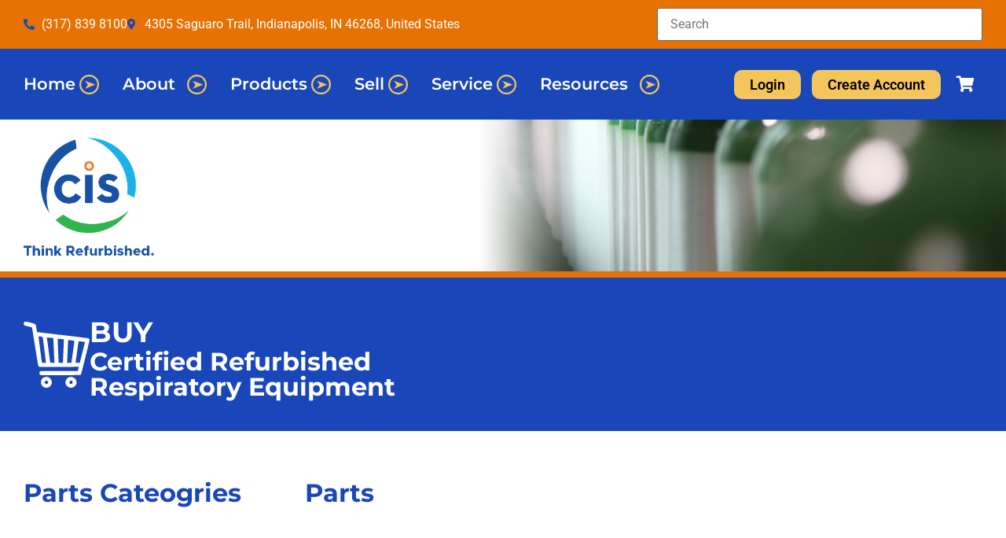

--- FILE ---
content_type: text/html; charset=UTF-8
request_url: https://cryois.com/buy-parts/
body_size: 32202
content:
<!doctype html>
<html lang="en-US">
<head>
	<meta charset="UTF-8">
	<meta name="viewport" content="width=device-width, initial-scale=1">
	<link rel="profile" href="https://gmpg.org/xfn/11">
	<title>Buy Parts &#8211; CIS</title>
<meta name='robots' content='max-image-preview:large' />
	<style>img:is([sizes="auto" i], [sizes^="auto," i]) { contain-intrinsic-size: 3000px 1500px }</style>
	<script>window._wca = window._wca || [];</script>
<link rel='dns-prefetch' href='//stats.wp.com' />
<link rel='dns-prefetch' href='//capi-automation.s3.us-east-2.amazonaws.com' />
<link rel="alternate" type="application/rss+xml" title="CIS &raquo; Feed" href="https://cryois.com/feed/" />
<link rel="alternate" type="application/rss+xml" title="CIS &raquo; Comments Feed" href="https://cryois.com/comments/feed/" />
<script>
window._wpemojiSettings = {"baseUrl":"https:\/\/s.w.org\/images\/core\/emoji\/16.0.1\/72x72\/","ext":".png","svgUrl":"https:\/\/s.w.org\/images\/core\/emoji\/16.0.1\/svg\/","svgExt":".svg","source":{"concatemoji":"https:\/\/cryois.com\/wp-includes\/js\/wp-emoji-release.min.js?ver=6.8.3"}};
/*! This file is auto-generated */
!function(s,n){var o,i,e;function c(e){try{var t={supportTests:e,timestamp:(new Date).valueOf()};sessionStorage.setItem(o,JSON.stringify(t))}catch(e){}}function p(e,t,n){e.clearRect(0,0,e.canvas.width,e.canvas.height),e.fillText(t,0,0);var t=new Uint32Array(e.getImageData(0,0,e.canvas.width,e.canvas.height).data),a=(e.clearRect(0,0,e.canvas.width,e.canvas.height),e.fillText(n,0,0),new Uint32Array(e.getImageData(0,0,e.canvas.width,e.canvas.height).data));return t.every(function(e,t){return e===a[t]})}function u(e,t){e.clearRect(0,0,e.canvas.width,e.canvas.height),e.fillText(t,0,0);for(var n=e.getImageData(16,16,1,1),a=0;a<n.data.length;a++)if(0!==n.data[a])return!1;return!0}function f(e,t,n,a){switch(t){case"flag":return n(e,"\ud83c\udff3\ufe0f\u200d\u26a7\ufe0f","\ud83c\udff3\ufe0f\u200b\u26a7\ufe0f")?!1:!n(e,"\ud83c\udde8\ud83c\uddf6","\ud83c\udde8\u200b\ud83c\uddf6")&&!n(e,"\ud83c\udff4\udb40\udc67\udb40\udc62\udb40\udc65\udb40\udc6e\udb40\udc67\udb40\udc7f","\ud83c\udff4\u200b\udb40\udc67\u200b\udb40\udc62\u200b\udb40\udc65\u200b\udb40\udc6e\u200b\udb40\udc67\u200b\udb40\udc7f");case"emoji":return!a(e,"\ud83e\udedf")}return!1}function g(e,t,n,a){var r="undefined"!=typeof WorkerGlobalScope&&self instanceof WorkerGlobalScope?new OffscreenCanvas(300,150):s.createElement("canvas"),o=r.getContext("2d",{willReadFrequently:!0}),i=(o.textBaseline="top",o.font="600 32px Arial",{});return e.forEach(function(e){i[e]=t(o,e,n,a)}),i}function t(e){var t=s.createElement("script");t.src=e,t.defer=!0,s.head.appendChild(t)}"undefined"!=typeof Promise&&(o="wpEmojiSettingsSupports",i=["flag","emoji"],n.supports={everything:!0,everythingExceptFlag:!0},e=new Promise(function(e){s.addEventListener("DOMContentLoaded",e,{once:!0})}),new Promise(function(t){var n=function(){try{var e=JSON.parse(sessionStorage.getItem(o));if("object"==typeof e&&"number"==typeof e.timestamp&&(new Date).valueOf()<e.timestamp+604800&&"object"==typeof e.supportTests)return e.supportTests}catch(e){}return null}();if(!n){if("undefined"!=typeof Worker&&"undefined"!=typeof OffscreenCanvas&&"undefined"!=typeof URL&&URL.createObjectURL&&"undefined"!=typeof Blob)try{var e="postMessage("+g.toString()+"("+[JSON.stringify(i),f.toString(),p.toString(),u.toString()].join(",")+"));",a=new Blob([e],{type:"text/javascript"}),r=new Worker(URL.createObjectURL(a),{name:"wpTestEmojiSupports"});return void(r.onmessage=function(e){c(n=e.data),r.terminate(),t(n)})}catch(e){}c(n=g(i,f,p,u))}t(n)}).then(function(e){for(var t in e)n.supports[t]=e[t],n.supports.everything=n.supports.everything&&n.supports[t],"flag"!==t&&(n.supports.everythingExceptFlag=n.supports.everythingExceptFlag&&n.supports[t]);n.supports.everythingExceptFlag=n.supports.everythingExceptFlag&&!n.supports.flag,n.DOMReady=!1,n.readyCallback=function(){n.DOMReady=!0}}).then(function(){return e}).then(function(){var e;n.supports.everything||(n.readyCallback(),(e=n.source||{}).concatemoji?t(e.concatemoji):e.wpemoji&&e.twemoji&&(t(e.twemoji),t(e.wpemoji)))}))}((window,document),window._wpemojiSettings);
</script>
<link rel='stylesheet' id='wc-authorize-net-cim-credit-card-checkout-block-css' href='https://cryois.com/wp-content/plugins/woocommerce-gateway-authorize-net-cim/assets/css/blocks/wc-authorize-net-cim-checkout-block.css?ver=1765432169' media='all' />
<link rel='stylesheet' id='wc-authorize-net-cim-echeck-checkout-block-css' href='https://cryois.com/wp-content/plugins/woocommerce-gateway-authorize-net-cim/assets/css/blocks/wc-authorize-net-cim-checkout-block.css?ver=3.10.13' media='all' />
<link rel='stylesheet' id='woobt-blocks-css' href='https://cryois.com/wp-content/plugins/woo-bought-together-premium/assets/css/blocks.css?ver=7.7.3' media='all' />
<link rel='stylesheet' id='wp-components-css' href='https://cryois.com/wp-includes/css/dist/components/style.min.css?ver=6.8.3' media='all' />
<link rel='stylesheet' id='flexible-shipping-ups-blocks-integration-frontend-css' href='https://cryois.com/wp-content/plugins/flexible-shipping-ups/build/point-selection-block-frontend.css?ver=1762728752' media='all' />
<link rel='stylesheet' id='flexible-shipping-ups-blocks-integration-editor-css' href='https://cryois.com/wp-content/plugins/flexible-shipping-ups/build/point-selection-block.css?ver=1762728752' media='all' />
<link rel='stylesheet' id='flatpickr-min-css' href='https://cryois.com/wp-content/plugins/e-addons-pro-form-extended/modules/extended/assets/lib/flatpickr/dist/flatpickr.min.css?ver=4.1.4' media='all' />
<link rel='stylesheet' id='dce-dynamic-visibility-style-css' href='https://cryois.com/wp-content/plugins/dynamic-visibility-for-elementor/assets/css/dynamic-visibility.css?ver=6.0.0' media='all' />
<style id='wp-emoji-styles-inline-css'>

	img.wp-smiley, img.emoji {
		display: inline !important;
		border: none !important;
		box-shadow: none !important;
		height: 1em !important;
		width: 1em !important;
		margin: 0 0.07em !important;
		vertical-align: -0.1em !important;
		background: none !important;
		padding: 0 !important;
	}
</style>
<link rel='stylesheet' id='wps-selectize-css' href='https://cryois.com/wp-content/plugins/woocommerce-product-search/css/selectize/selectize.min.css?ver=6.11.0' media='all' />
<link rel='stylesheet' id='wps-price-slider-css' href='https://cryois.com/wp-content/plugins/woocommerce-product-search/css/price-slider.min.css?ver=6.11.0' media='all' />
<link rel='stylesheet' id='product-search-css' href='https://cryois.com/wp-content/plugins/woocommerce-product-search/css/product-search.min.css?ver=6.11.0' media='all' />
<link rel='stylesheet' id='mediaelement-css' href='https://cryois.com/wp-includes/js/mediaelement/mediaelementplayer-legacy.min.css?ver=4.2.17' media='all' />
<link rel='stylesheet' id='wp-mediaelement-css' href='https://cryois.com/wp-includes/js/mediaelement/wp-mediaelement.min.css?ver=6.8.3' media='all' />
<style id='jetpack-sharing-buttons-style-inline-css'>
.jetpack-sharing-buttons__services-list{display:flex;flex-direction:row;flex-wrap:wrap;gap:0;list-style-type:none;margin:5px;padding:0}.jetpack-sharing-buttons__services-list.has-small-icon-size{font-size:12px}.jetpack-sharing-buttons__services-list.has-normal-icon-size{font-size:16px}.jetpack-sharing-buttons__services-list.has-large-icon-size{font-size:24px}.jetpack-sharing-buttons__services-list.has-huge-icon-size{font-size:36px}@media print{.jetpack-sharing-buttons__services-list{display:none!important}}.editor-styles-wrapper .wp-block-jetpack-sharing-buttons{gap:0;padding-inline-start:0}ul.jetpack-sharing-buttons__services-list.has-background{padding:1.25em 2.375em}
</style>
<link rel='stylesheet' id='jet-engine-frontend-css' href='https://cryois.com/wp-content/plugins/jet-engine/assets/css/frontend.css?ver=3.7.8' media='all' />
<link rel='stylesheet' id='aftax-frontc-css' href='https://cryois.com/wp-content/plugins/woocommerce-tax-exempt-plugin/assets/css/aftax_front.css?ver=1.0' media='' />
<link rel='stylesheet' id='woocommerce-layout-css' href='https://cryois.com/wp-content/plugins/woocommerce/assets/css/woocommerce-layout.css?ver=10.3.4' media='all' />
<style id='woocommerce-layout-inline-css'>

	.infinite-scroll .woocommerce-pagination {
		display: none;
	}
</style>
<link rel='stylesheet' id='woocommerce-smallscreen-css' href='https://cryois.com/wp-content/plugins/woocommerce/assets/css/woocommerce-smallscreen.css?ver=10.3.4' media='only screen and (max-width: 768px)' />
<link rel='stylesheet' id='woocommerce-general-css' href='https://cryois.com/wp-content/plugins/woocommerce/assets/css/woocommerce.css?ver=10.3.4' media='all' />
<style id='woocommerce-inline-inline-css'>
.woocommerce form .form-row .required { visibility: visible; }
</style>
<link rel='stylesheet' id='slick-css' href='https://cryois.com/wp-content/plugins/woo-bought-together-premium/assets/slick/slick.css?ver=6.8.3' media='all' />
<link rel='stylesheet' id='woobt-frontend-css' href='https://cryois.com/wp-content/plugins/woo-bought-together-premium/assets/css/frontend.css?ver=7.7.3' media='all' />
<link rel='stylesheet' id='brands-styles-css' href='https://cryois.com/wp-content/plugins/woocommerce/assets/css/brands.css?ver=10.3.4' media='all' />
<link rel='stylesheet' id='hello-elementor-css' href='https://cryois.com/wp-content/themes/hello-elementor/assets/css/reset.css?ver=3.4.5' media='all' />
<link rel='stylesheet' id='hello-elementor-theme-style-css' href='https://cryois.com/wp-content/themes/hello-elementor/assets/css/theme.css?ver=3.4.5' media='all' />
<link rel='stylesheet' id='hello-elementor-header-footer-css' href='https://cryois.com/wp-content/themes/hello-elementor/assets/css/header-footer.css?ver=3.4.5' media='all' />
<link rel='stylesheet' id='morningtrain_wooadvancedqty_lib_traits-woo-advanced-qty-css' href='https://cryois.com/wp-content/plugins/woo-advanced-qty/assets/css/woo-advanced-qty.css?ver=3.0.6' media='all' />
<link rel='stylesheet' id='elementor-frontend-css' href='https://cryois.com/wp-content/plugins/elementor/assets/css/frontend.min.css?ver=3.32.5' media='all' />
<link rel='stylesheet' id='widget-icon-list-css' href='https://cryois.com/wp-content/plugins/elementor/assets/css/widget-icon-list.min.css?ver=3.32.5' media='all' />
<link rel='stylesheet' id='widget-menu-anchor-css' href='https://cryois.com/wp-content/plugins/elementor/assets/css/widget-menu-anchor.min.css?ver=3.32.5' media='all' />
<link rel='stylesheet' id='swiper-css' href='https://cryois.com/wp-content/plugins/elementor/assets/lib/swiper/v8/css/swiper.min.css?ver=8.4.5' media='all' />
<link rel='stylesheet' id='e-swiper-css' href='https://cryois.com/wp-content/plugins/elementor/assets/css/conditionals/e-swiper.min.css?ver=3.32.5' media='all' />
<link rel='stylesheet' id='widget-nav-menu-css' href='https://cryois.com/wp-content/plugins/elementor-pro/assets/css/widget-nav-menu.min.css?ver=3.32.3' media='all' />
<link rel='stylesheet' id='widget-heading-css' href='https://cryois.com/wp-content/plugins/elementor/assets/css/widget-heading.min.css?ver=3.32.5' media='all' />
<link rel='stylesheet' id='widget-image-css' href='https://cryois.com/wp-content/plugins/elementor/assets/css/widget-image.min.css?ver=3.32.5' media='all' />
<link rel='stylesheet' id='e-flatpickr-css' href='https://cryois.com/wp-content/uploads/elementor/css/e-flatpickr.min.css?ver=6.8.3' media='all' />
<link rel='stylesheet' id='elementor-icons-css' href='https://cryois.com/wp-content/plugins/elementor/assets/lib/eicons/css/elementor-icons.min.css?ver=5.44.0' media='all' />
<link rel='stylesheet' id='elementor-post-7-css' href='https://cryois.com/wp-content/uploads/elementor/css/post-7.css?ver=1762992040' media='all' />
<link rel='stylesheet' id='uael-frontend-css' href='https://cryois.com/wp-content/plugins/ultimate-elementor/assets/min-css/uael-frontend.min.css?ver=1.41.0' media='all' />
<link rel='stylesheet' id='uael-teammember-social-icons-css' href='https://cryois.com/wp-content/plugins/elementor/assets/css/widget-social-icons.min.css?ver=3.24.0' media='all' />
<link rel='stylesheet' id='uael-social-share-icons-brands-css' href='https://cryois.com/wp-content/plugins/elementor/assets/lib/font-awesome/css/brands.css?ver=5.15.3' media='all' />
<link rel='stylesheet' id='uael-social-share-icons-fontawesome-css' href='https://cryois.com/wp-content/plugins/elementor/assets/lib/font-awesome/css/fontawesome.css?ver=5.15.3' media='all' />
<link rel='stylesheet' id='uael-nav-menu-icons-css' href='https://cryois.com/wp-content/plugins/elementor/assets/lib/font-awesome/css/solid.css?ver=5.15.3' media='all' />
<link rel='stylesheet' id='font-awesome-5-all-css' href='https://cryois.com/wp-content/plugins/elementor/assets/lib/font-awesome/css/all.min.css?ver=3.32.5' media='all' />
<link rel='stylesheet' id='font-awesome-4-shim-css' href='https://cryois.com/wp-content/plugins/elementor/assets/lib/font-awesome/css/v4-shims.min.css?ver=3.32.5' media='all' />
<link rel='stylesheet' id='widget-icon-box-css' href='https://cryois.com/wp-content/plugins/elementor/assets/css/widget-icon-box.min.css?ver=3.32.5' media='all' />
<link rel='stylesheet' id='widget-posts-css' href='https://cryois.com/wp-content/plugins/elementor-pro/assets/css/widget-posts.min.css?ver=3.32.3' media='all' />
<link rel='stylesheet' id='elementor-post-3385-css' href='https://cryois.com/wp-content/uploads/elementor/css/post-3385.css?ver=1762999139' media='all' />
<link rel='stylesheet' id='jet-woo-builder-css' href='https://cryois.com/wp-content/plugins/jet-woo-builder/assets/css/frontend.css?ver=2.2.3' media='all' />
<style id='jet-woo-builder-inline-css'>
@font-face {
				font-family: "WooCommerce";
				font-weight: normal;
				font-style: normal;
				src: url("https://cryois.com/wp-content/plugins/woocommerce/assets/fonts/WooCommerce.eot");
				src: url("https://cryois.com/wp-content/plugins/woocommerce/assets/fonts/WooCommerce.eot?#iefix") format("embedded-opentype"),
					 url("https://cryois.com/wp-content/plugins/woocommerce/assets/fonts/WooCommerce.woff") format("woff"),
					 url("https://cryois.com/wp-content/plugins/woocommerce/assets/fonts/WooCommerce.ttf") format("truetype"),
					 url("https://cryois.com/wp-content/plugins/woocommerce/assets/fonts/WooCommerce.svg#WooCommerce") format("svg");
			}
</style>
<link rel='stylesheet' id='elementor-icons-shared-0-css' href='https://cryois.com/wp-content/plugins/elementor/assets/lib/font-awesome/css/fontawesome.min.css?ver=5.15.3' media='all' />
<link rel='stylesheet' id='elementor-icons-fa-solid-css' href='https://cryois.com/wp-content/plugins/elementor/assets/lib/font-awesome/css/solid.min.css?ver=5.15.3' media='all' />
<link rel='stylesheet' id='jet-woo-builder-frontend-font-css' href='https://cryois.com/wp-content/plugins/jet-woo-builder/assets/css/lib/jetwoobuilder-frontend-font/css/jetwoobuilder-frontend-font.css?ver=2.2.3' media='all' />
<link rel='stylesheet' id='elementor-post-28-css' href='https://cryois.com/wp-content/uploads/elementor/css/post-28.css?ver=1762992040' media='all' />
<link rel='stylesheet' id='elementor-post-94-css' href='https://cryois.com/wp-content/uploads/elementor/css/post-94.css?ver=1762992040' media='all' />
<link rel='stylesheet' id='sv-wc-payment-gateway-payment-form-v5_15_12-css' href='https://cryois.com/wp-content/plugins/woocommerce-gateway-authorize-net-cim/vendor/skyverge/wc-plugin-framework/woocommerce/payment-gateway/assets/css/frontend/sv-wc-payment-gateway-payment-form.min.css?ver=5.15.12' media='all' />
<style id='wc-product-table-head-inline-css'>
table.wc-product-table { visibility: hidden; }
</style>
<link rel='stylesheet' id='eael-general-css' href='https://cryois.com/wp-content/plugins/essential-addons-for-elementor-lite/assets/front-end/css/view/general.min.css?ver=6.4.0' media='all' />
<link rel='stylesheet' id='ecs-styles-css' href='https://cryois.com/wp-content/plugins/ele-custom-skin/assets/css/ecs-style.css?ver=3.1.9' media='all' />
<link rel='stylesheet' id='elementor-post-1380-css' href='https://cryois.com/wp-content/uploads/elementor/css/post-1380.css?ver=1622038175' media='all' />
<link rel='stylesheet' id='elementor-post-1444-css' href='https://cryois.com/wp-content/uploads/elementor/css/post-1444.css?ver=1621356183' media='all' />
<link rel='stylesheet' id='elementor-gf-local-montserrat-css' href='https://cryois.com/wp-content/uploads/elementor/google-fonts/css/montserrat.css?ver=1749155073' media='all' />
<link rel='stylesheet' id='elementor-gf-local-roboto-css' href='https://cryois.com/wp-content/uploads/elementor/google-fonts/css/roboto.css?ver=1749155081' media='all' />
<script src="https://cryois.com/wp-includes/js/jquery/jquery.min.js?ver=3.7.1" id="jquery-core-js"></script>
<script src="https://cryois.com/wp-includes/js/jquery/jquery-migrate.min.js?ver=3.4.1" id="jquery-migrate-js"></script>
<script id="wfco-utm-tracking-js-extra">
var wffnUtm = {"utc_offset":"0","site_url":"https:\/\/cryois.com","genericParamEvents":"{\"user_roles\":\"guest\",\"plugin\":\"Funnel Builder\"}","cookieKeys":["flt","timezone","is_mobile","browser","fbclid","gclid","referrer","fl_url"],"excludeDomain":["paypal.com","klarna.com","quickpay.net"]};
</script>
<script src="https://cryois.com/wp-content/plugins/funnel-builder/woofunnels/assets/js/utm-tracker.min.js?ver=1.10.12.70" id="wfco-utm-tracking-js" defer data-wp-strategy="defer"></script>
<script id="en_wwe_ltl_frontend_checkout_script-js-extra">
var frontend_script = {"pluginsUrl":"https:\/\/cryois.com\/wp-content\/plugins"};
</script>
<script src="https://cryois.com/wp-content/plugins/ltl-freight-quotes-worldwide-express-edition/front/js/en-wwe-checkout.js?ver=1.0.0" id="en_wwe_ltl_frontend_checkout_script-js"></script>
<script id="aftax-frontj-js-extra">
var aftax_php_var = {"admin_url":"https:\/\/cryois.com\/wp-admin\/admin-ajax.php","nonce":"1d8f772689"};
</script>
<script src="https://cryois.com/wp-content/plugins/woocommerce-tax-exempt-plugin/assets/js/aftax_front.js?ver=1.0" id="aftax-frontj-js"></script>
<script src="https://cryois.com/wp-content/plugins/woocommerce/assets/js/jquery-blockui/jquery.blockUI.min.js?ver=2.7.0-wc.10.3.4" id="wc-jquery-blockui-js" defer data-wp-strategy="defer"></script>
<script src="https://cryois.com/wp-content/plugins/woocommerce/assets/js/js-cookie/js.cookie.min.js?ver=2.1.4-wc.10.3.4" id="wc-js-cookie-js" defer data-wp-strategy="defer"></script>
<script id="woocommerce-js-extra">
var woocommerce_params = {"ajax_url":"\/wp-admin\/admin-ajax.php","wc_ajax_url":"\/?wc-ajax=%%endpoint%%","i18n_password_show":"Show password","i18n_password_hide":"Hide password"};
</script>
<script src="https://cryois.com/wp-content/plugins/woocommerce/assets/js/frontend/woocommerce.min.js?ver=10.3.4" id="woocommerce-js" defer data-wp-strategy="defer"></script>
<script id="kk-script-js-extra">
var fetchCartItems = {"ajax_url":"https:\/\/cryois.com\/wp-admin\/admin-ajax.php","action":"kk_wc_fetchcartitems","nonce":"fd5e21b487","currency":"USD"};
</script>
<script src="https://cryois.com/wp-content/plugins/kliken-marketing-for-google/assets/kk-script.js?ver=6.8.3" id="kk-script-js"></script>
<script src="https://stats.wp.com/s-202550.js" id="woocommerce-analytics-js" defer data-wp-strategy="defer"></script>
<script src="https://cryois.com/wp-content/plugins/elementor/assets/lib/font-awesome/js/v4-shims.min.js?ver=3.32.5" id="font-awesome-4-shim-js"></script>
<script id="aftax-blocks-frontj-js-extra">
var aftax_php_vars = {"aftax_translation_tax_exempt_notification":"Tax Exempted","aftax_translation_tax_exempt_heading":"Tax Exemption","aftax_translation_tax_exempt_message":"Do you want to include tax exemption?","admin_url":"https:\/\/cryois.com\/wp-admin\/admin-ajax.php","nonce":"cf9595cd97","is_user_logged_in":"","enable_checkbox_for_logged_in_user":"","enable_message_for_logged_in_user":"","enable_vat_for_logged_in_user":"","enable_checkbox_for_guest_user":"","enable_message_for_guest_user":"","enable_vat_for_guest_user":"","aftax_guest_message":"","aftax_logged_in_user_message":"","aftax_enable_auto_tax_exempttion":"yes","vat_field_label":"VAT","dependable_class_name":"","aftax_list_of_all_countries":{"AF":"Afghanistan","AX":"\u00c5land Islands","AL":"Albania","DZ":"Algeria","AS":"American Samoa","AD":"Andorra","AO":"Angola","AI":"Anguilla","AQ":"Antarctica","AG":"Antigua and Barbuda","AR":"Argentina","AM":"Armenia","AW":"Aruba","AU":"Australia","AT":"Austria","AZ":"Azerbaijan","BS":"Bahamas","BH":"Bahrain","BD":"Bangladesh","BB":"Barbados","BY":"Belarus","PW":"Belau","BE":"Belgium","BZ":"Belize","BJ":"Benin","BM":"Bermuda","BT":"Bhutan","BO":"Bolivia","BQ":"Bonaire, Saint Eustatius and Saba","BA":"Bosnia and Herzegovina","BW":"Botswana","BV":"Bouvet Island","BR":"Brazil","IO":"British Indian Ocean Territory","BN":"Brunei","BG":"Bulgaria","BF":"Burkina Faso","BI":"Burundi","KH":"Cambodia","CM":"Cameroon","CA":"Canada","CV":"Cape Verde","KY":"Cayman Islands","CF":"Central African Republic","TD":"Chad","CL":"Chile","CN":"China","CX":"Christmas Island","CC":"Cocos (Keeling) Islands","CO":"Colombia","KM":"Comoros","CG":"Congo (Brazzaville)","CD":"Congo (Kinshasa)","CK":"Cook Islands","CR":"Costa Rica","HR":"Croatia","CU":"Cuba","CW":"Cura&ccedil;ao","CY":"Cyprus","CZ":"Czech Republic","DK":"Denmark","DJ":"Djibouti","DM":"Dominica","DO":"Dominican Republic","EC":"Ecuador","EG":"Egypt","SV":"El Salvador","GQ":"Equatorial Guinea","ER":"Eritrea","EE":"Estonia","SZ":"Eswatini","ET":"Ethiopia","FK":"Falkland Islands","FO":"Faroe Islands","FJ":"Fiji","FI":"Finland","FR":"France","GF":"French Guiana","PF":"French Polynesia","TF":"French Southern Territories","GA":"Gabon","GM":"Gambia","GE":"Georgia","DE":"Germany","GH":"Ghana","GI":"Gibraltar","GR":"Greece","GL":"Greenland","GD":"Grenada","GP":"Guadeloupe","GU":"Guam","GT":"Guatemala","GG":"Guernsey","GN":"Guinea","GW":"Guinea-Bissau","GY":"Guyana","HT":"Haiti","HM":"Heard Island and McDonald Islands","HN":"Honduras","HK":"Hong Kong","HU":"Hungary","IS":"Iceland","IN":"India","ID":"Indonesia","IR":"Iran","IQ":"Iraq","IE":"Ireland","IM":"Isle of Man","IL":"Israel","IT":"Italy","CI":"Ivory Coast","JM":"Jamaica","JP":"Japan","JE":"Jersey","JO":"Jordan","KZ":"Kazakhstan","KE":"Kenya","KI":"Kiribati","XK":"Kosovo","KW":"Kuwait","KG":"Kyrgyzstan","LA":"Laos","LV":"Latvia","LB":"Lebanon","LS":"Lesotho","LR":"Liberia","LY":"Libya","LI":"Liechtenstein","LT":"Lithuania","LU":"Luxembourg","MO":"Macao","MG":"Madagascar","MW":"Malawi","MY":"Malaysia","MV":"Maldives","ML":"Mali","MT":"Malta","MH":"Marshall Islands","MQ":"Martinique","MR":"Mauritania","MU":"Mauritius","YT":"Mayotte","MX":"Mexico","FM":"Micronesia","MD":"Moldova","MC":"Monaco","MN":"Mongolia","ME":"Montenegro","MS":"Montserrat","MA":"Morocco","MZ":"Mozambique","MM":"Myanmar","NA":"Namibia","NR":"Nauru","NP":"Nepal","NL":"Netherlands","NC":"New Caledonia","NZ":"New Zealand","NI":"Nicaragua","NE":"Niger","NG":"Nigeria","NU":"Niue","NF":"Norfolk Island","KP":"North Korea","MK":"North Macedonia","MP":"Northern Mariana Islands","NO":"Norway","OM":"Oman","PK":"Pakistan","PS":"Palestinian Territory","PA":"Panama","PG":"Papua New Guinea","PY":"Paraguay","PE":"Peru","PH":"Philippines","PN":"Pitcairn","PL":"Poland","PT":"Portugal","PR":"Puerto Rico","QA":"Qatar","RE":"Reunion","RO":"Romania","RU":"Russia","RW":"Rwanda","ST":"S&atilde;o Tom&eacute; and Pr&iacute;ncipe","BL":"Saint Barth&eacute;lemy","SH":"Saint Helena","KN":"Saint Kitts and Nevis","LC":"Saint Lucia","SX":"Saint Martin (Dutch part)","MF":"Saint Martin (French part)","PM":"Saint Pierre and Miquelon","VC":"Saint Vincent and the Grenadines","WS":"Samoa","SM":"San Marino","SA":"Saudi Arabia","SN":"Senegal","RS":"Serbia","SC":"Seychelles","SL":"Sierra Leone","SG":"Singapore","SK":"Slovakia","SI":"Slovenia","SB":"Solomon Islands","SO":"Somalia","ZA":"South Africa","GS":"South Georgia\/Sandwich Islands","KR":"South Korea","SS":"South Sudan","ES":"Spain","LK":"Sri Lanka","SD":"Sudan","SR":"Suriname","SJ":"Svalbard and Jan Mayen","SE":"Sweden","CH":"Switzerland","SY":"Syria","TW":"Taiwan","TJ":"Tajikistan","TZ":"Tanzania","TH":"Thailand","TL":"Timor-Leste","TG":"Togo","TK":"Tokelau","TO":"Tonga","TT":"Trinidad and Tobago","TN":"Tunisia","TR":"T\u00fcrkiye","TM":"Turkmenistan","TC":"Turks and Caicos Islands","TV":"Tuvalu","UG":"Uganda","UA":"Ukraine","AE":"United Arab Emirates","GB":"United Kingdom (UK)","US":"United States (US)","UM":"United States (US) Minor Outlying Islands","UY":"Uruguay","UZ":"Uzbekistan","VU":"Vanuatu","VA":"Vatican","VE":"Venezuela","VN":"Vietnam","VG":"Virgin Islands (British)","VI":"Virgin Islands (US)","WF":"Wallis and Futuna","EH":"Western Sahara","YE":"Yemen","ZM":"Zambia","ZW":"Zimbabwe"},"aftax_currency_symbol_data":{"aftax_currency_symbol":"$","aftax_currency_pos":"left","aftax_thousand_sep":",","aftax_decimal_sep":".","aftax_num_decimals":"2"},"aftax_vat_number_block":null,"aftax_invalid_vat_notice":"Invalid Vat number.","aftax_is_auto_exemption":"1"};
</script>
<script src="https://cryois.com/wp-content/plugins/woocommerce-tax-exempt-plugin/blocks-compatibility/tax-exempt-checkout-block/src/js/af-tax-exempt-block/block.js?ver=1.0.1" id="aftax-blocks-frontj-js"></script>
<script id="ecs_ajax_load-js-extra">
var ecs_ajax_params = {"ajaxurl":"https:\/\/cryois.com\/wp-admin\/admin-ajax.php","posts":"{\"page\":0,\"pagename\":\"buy-parts\",\"error\":\"\",\"m\":\"\",\"p\":0,\"post_parent\":\"\",\"subpost\":\"\",\"subpost_id\":\"\",\"attachment\":\"\",\"attachment_id\":0,\"name\":\"buy-parts\",\"page_id\":0,\"second\":\"\",\"minute\":\"\",\"hour\":\"\",\"day\":0,\"monthnum\":0,\"year\":0,\"w\":0,\"category_name\":\"\",\"tag\":\"\",\"cat\":\"\",\"tag_id\":\"\",\"author\":\"\",\"author_name\":\"\",\"feed\":\"\",\"tb\":\"\",\"paged\":0,\"meta_key\":\"\",\"meta_value\":\"\",\"preview\":\"\",\"s\":\"\",\"sentence\":\"\",\"title\":\"\",\"fields\":\"all\",\"menu_order\":\"\",\"embed\":\"\",\"category__in\":[],\"category__not_in\":[],\"category__and\":[],\"post__in\":[],\"post__not_in\":[],\"post_name__in\":[],\"tag__in\":[],\"tag__not_in\":[],\"tag__and\":[],\"tag_slug__in\":[],\"tag_slug__and\":[],\"post_parent__in\":[],\"post_parent__not_in\":[],\"author__in\":[],\"author__not_in\":[],\"search_columns\":[],\"ignore_sticky_posts\":false,\"suppress_filters\":false,\"cache_results\":true,\"update_post_term_cache\":true,\"update_menu_item_cache\":false,\"lazy_load_term_meta\":true,\"update_post_meta_cache\":true,\"post_type\":\"\",\"posts_per_page\":10,\"nopaging\":false,\"comments_per_page\":\"50\",\"no_found_rows\":false,\"order\":\"DESC\"}"};
</script>
<script src="https://cryois.com/wp-content/plugins/ele-custom-skin/assets/js/ecs_ajax_pagination.js?ver=3.1.9" id="ecs_ajax_load-js"></script>
<script src="https://cryois.com/wp-content/plugins/ele-custom-skin/assets/js/ecs.js?ver=3.1.9" id="ecs-script-js"></script>
<link rel="https://api.w.org/" href="https://cryois.com/wp-json/" /><link rel="alternate" title="JSON" type="application/json" href="https://cryois.com/wp-json/wp/v2/pages/3385" /><link rel="EditURI" type="application/rsd+xml" title="RSD" href="https://cryois.com/xmlrpc.php?rsd" />
<meta name="generator" content="WordPress 6.8.3" />
<meta name="generator" content="WooCommerce 10.3.4" />
<link rel="canonical" href="https://cryois.com/buy-parts/" />
<link rel="alternate" title="oEmbed (JSON)" type="application/json+oembed" href="https://cryois.com/wp-json/oembed/1.0/embed?url=https%3A%2F%2Fcryois.com%2Fbuy-parts%2F" />
<link rel="alternate" title="oEmbed (XML)" type="text/xml+oembed" href="https://cryois.com/wp-json/oembed/1.0/embed?url=https%3A%2F%2Fcryois.com%2Fbuy-parts%2F&#038;format=xml" />
<script type="text/javascript">
_linkedin_partner_id = "3584508";
window._linkedin_data_partner_ids = window._linkedin_data_partner_ids || [];
window._linkedin_data_partner_ids.push(_linkedin_partner_id);
</script><script type="text/javascript">
(function(){var s = document.getElementsByTagName("script")[0];
var b = document.createElement("script");
b.type = "text/javascript";b.async = true;
b.src = "https://snap.licdn.com/li.lms-analytics/insight.min.js";
s.parentNode.insertBefore(b, s);})();
</script>
<noscript>
<img height="1" width="1" style="display:none;" alt="" src="https://px.ads.linkedin.com/collect/?pid=3584508&fmt=gif" />
</noscript>

<script>

jQuery(document).ready(function($){
	//$('.warranty_info select[name="warranty"]>option:eq(1)').prop('selected', true);
	$('p.warranty_info').each(function(index, value) {
		$(this).find('select[name="warranty"]>option:eq(1)').prop('selected', true);
	});
	
	var selectedQty = $( ".quantity input.qty").val();
	$( '.woobt-qty-num span.woobt-qty' ).text( selectedQty );
	$( '.woobt-product-together').each(function(index) { 
		$(this).attr('data-qty', selectedQty);
	});
})

</script>
	<style>img#wpstats{display:none}</style>
			<noscript><style>.woocommerce-product-gallery{ opacity: 1 !important; }</style></noscript>
	<meta name="generator" content="Elementor 3.32.5; features: additional_custom_breakpoints; settings: css_print_method-external, google_font-enabled, font_display-auto">
<!-- Google Tag Manager -->
<script>(function(w,d,s,l,i){w[l]=w[l]||[];w[l].push({'gtm.start':
new Date().getTime(),event:'gtm.js'});var f=d.getElementsByTagName(s)[0],
j=d.createElement(s),dl=l!='dataLayer'?'&l='+l:'';j.async=true;j.src=
'https://www.googletagmanager.com/gtm.js?id='+i+dl;f.parentNode.insertBefore(j,f);
})(window,document,'script','dataLayer','GTM-WDDPDJ8');</script>
<!-- End Google Tag Manager -->
<!-- Facebook Pixel Code -->
<script>
!function(f,b,e,v,n,t,s)
{if(f.fbq)return;n=f.fbq=function(){n.callMethod?
n.callMethod.apply(n,arguments):n.queue.push(arguments)};
if(!f._fbq)f._fbq=n;n.push=n;n.loaded=!0;n.version='2.0';
n.queue=[];t=b.createElement(e);t.async=!0;
t.src=v;s=b.getElementsByTagName(e)[0];
s.parentNode.insertBefore(t,s)}(window, document,'script',
'https://connect.facebook.net/en_US/fbevents.js');
fbq('init', '147458374105528');
fbq('track', 'PageView');
</script>
<noscript><img height="1" width="1" style="display:none"
src="https://www.facebook.com/tr?id=147458374105528&ev=PageView&noscript=1"
/></noscript>
<!-- End Facebook Pixel Code -->
			<script  type="text/javascript">
				!function(f,b,e,v,n,t,s){if(f.fbq)return;n=f.fbq=function(){n.callMethod?
					n.callMethod.apply(n,arguments):n.queue.push(arguments)};if(!f._fbq)f._fbq=n;
					n.push=n;n.loaded=!0;n.version='2.0';n.queue=[];t=b.createElement(e);t.async=!0;
					t.src=v;s=b.getElementsByTagName(e)[0];s.parentNode.insertBefore(t,s)}(window,
					document,'script','https://connect.facebook.net/en_US/fbevents.js');
			</script>
			<!-- WooCommerce Facebook Integration Begin -->
			<script  type="text/javascript">

				fbq('init', '147458374105528', {}, {
    "agent": "woocommerce_6-10.3.4-3.5.12"
});

				document.addEventListener( 'DOMContentLoaded', function() {
					// Insert placeholder for events injected when a product is added to the cart through AJAX.
					document.body.insertAdjacentHTML( 'beforeend', '<div class=\"wc-facebook-pixel-event-placeholder\"></div>' );
				}, false );

			</script>
			<!-- WooCommerce Facebook Integration End -->
						<style>
				.e-con.e-parent:nth-of-type(n+4):not(.e-lazyloaded):not(.e-no-lazyload),
				.e-con.e-parent:nth-of-type(n+4):not(.e-lazyloaded):not(.e-no-lazyload) * {
					background-image: none !important;
				}
				@media screen and (max-height: 1024px) {
					.e-con.e-parent:nth-of-type(n+3):not(.e-lazyloaded):not(.e-no-lazyload),
					.e-con.e-parent:nth-of-type(n+3):not(.e-lazyloaded):not(.e-no-lazyload) * {
						background-image: none !important;
					}
				}
				@media screen and (max-height: 640px) {
					.e-con.e-parent:nth-of-type(n+2):not(.e-lazyloaded):not(.e-no-lazyload),
					.e-con.e-parent:nth-of-type(n+2):not(.e-lazyloaded):not(.e-no-lazyload) * {
						background-image: none !important;
					}
				}
			</style>
			<link rel="icon" href="https://cryois.com/wp-content/uploads/2021/02/fav-100x100.png" sizes="32x32" />
<link rel="icon" href="https://cryois.com/wp-content/uploads/2021/02/fav.png" sizes="192x192" />
<link rel="apple-touch-icon" href="https://cryois.com/wp-content/uploads/2021/02/fav.png" />
<meta name="msapplication-TileImage" content="https://cryois.com/wp-content/uploads/2021/02/fav.png" />
		<style id="wp-custom-css">
			body .wfacp_main_form .woocommerce-checkout .button.wfacp_next_page_button {
    background-color: #1852a3 !important;
}

.variations_form.cart{
display: none !important;
}

a.xoo-cp-close.xcp-btn {
    color: white !important;
}


.woocommerce .quantity .qty {
    width: 5rem !important;
}

.price-grid-related .woobt-products,
.price-grid-related .woobt-before-text{
	display: none;
}
.woobt_before_text.woobt-before-text.woobt-text {
    color: #e77109 !important;
	    font-weight: 700 !important;
}

.woobt_total.woobt-total.woobt-text {
    display: none !important;
}

.xoo-cp-notice-box{
	display: none !important;
}		</style>
		<script data-cfasync="false" nonce="f3ed2197-afbe-4401-9401-d28fb43e08d1">try{(function(w,d){!function(j,k,l,m){if(j.zaraz)console.error("zaraz is loaded twice");else{j[l]=j[l]||{};j[l].executed=[];j.zaraz={deferred:[],listeners:[]};j.zaraz._v="5874";j.zaraz._n="f3ed2197-afbe-4401-9401-d28fb43e08d1";j.zaraz.q=[];j.zaraz._f=function(n){return async function(){var o=Array.prototype.slice.call(arguments);j.zaraz.q.push({m:n,a:o})}};for(const p of["track","set","debug"])j.zaraz[p]=j.zaraz._f(p);j.zaraz.init=()=>{var q=k.getElementsByTagName(m)[0],r=k.createElement(m),s=k.getElementsByTagName("title")[0];s&&(j[l].t=k.getElementsByTagName("title")[0].text);j[l].x=Math.random();j[l].w=j.screen.width;j[l].h=j.screen.height;j[l].j=j.innerHeight;j[l].e=j.innerWidth;j[l].l=j.location.href;j[l].r=k.referrer;j[l].k=j.screen.colorDepth;j[l].n=k.characterSet;j[l].o=(new Date).getTimezoneOffset();if(j.dataLayer)for(const t of Object.entries(Object.entries(dataLayer).reduce((u,v)=>({...u[1],...v[1]}),{})))zaraz.set(t[0],t[1],{scope:"page"});j[l].q=[];for(;j.zaraz.q.length;){const w=j.zaraz.q.shift();j[l].q.push(w)}r.defer=!0;for(const x of[localStorage,sessionStorage])Object.keys(x||{}).filter(z=>z.startsWith("_zaraz_")).forEach(y=>{try{j[l]["z_"+y.slice(7)]=JSON.parse(x.getItem(y))}catch{j[l]["z_"+y.slice(7)]=x.getItem(y)}});r.referrerPolicy="origin";r.src="/cdn-cgi/zaraz/s.js?z="+btoa(encodeURIComponent(JSON.stringify(j[l])));q.parentNode.insertBefore(r,q)};["complete","interactive"].includes(k.readyState)?zaraz.init():j.addEventListener("DOMContentLoaded",zaraz.init)}}(w,d,"zarazData","script");window.zaraz._p=async d$=>new Promise(ea=>{if(d$){d$.e&&d$.e.forEach(eb=>{try{const ec=d.querySelector("script[nonce]"),ed=ec?.nonce||ec?.getAttribute("nonce"),ee=d.createElement("script");ed&&(ee.nonce=ed);ee.innerHTML=eb;ee.onload=()=>{d.head.removeChild(ee)};d.head.appendChild(ee)}catch(ef){console.error(`Error executing script: ${eb}\n`,ef)}});Promise.allSettled((d$.f||[]).map(eg=>fetch(eg[0],eg[1])))}ea()});zaraz._p({"e":["(function(w,d){})(window,document)"]});})(window,document)}catch(e){throw fetch("/cdn-cgi/zaraz/t"),e;};</script></head>
<body class="wp-singular page-template-default page page-id-3385 wp-custom-logo wp-embed-responsive wp-theme-hello-elementor theme-hello-elementor woocommerce-no-js eio-default hello-elementor-default elementor-default elementor-template-full-width elementor-kit-7 elementor-page elementor-page-3385">

<!-- Google Tag Manager (noscript) -->
<noscript><iframe src="https://www.googletagmanager.com/ns.html?id=GTM-WDDPDJ8" height="0" width="0" style="display:none;visibility:hidden"></iframe></noscript>
<!-- End Google Tag Manager (noscript) -->

<a class="skip-link screen-reader-text" href="#content">Skip to content</a>

		<header data-elementor-type="header" data-elementor-id="28" class="elementor elementor-28 elementor-location-header" data-elementor-post-type="elementor_library">
					<section class="elementor-section elementor-top-section elementor-element elementor-element-3b87445 elementor-section-content-middle elementor-section-boxed elementor-section-height-default elementor-section-height-default" data-id="3b87445" data-element_type="section" data-settings="{&quot;background_background&quot;:&quot;classic&quot;}">
						<div class="elementor-container elementor-column-gap-default">
					<div class="elementor-column elementor-col-50 elementor-top-column elementor-element elementor-element-e7741d8 elementor-hidden-phone" data-id="e7741d8" data-element_type="column">
			<div class="elementor-widget-wrap elementor-element-populated">
						<div class="elementor-element elementor-element-6f1fa31 elementor-icon-list--layout-inline elementor-mobile-align-left elementor-list-item-link-full_width elementor-widget elementor-widget-icon-list" data-id="6f1fa31" data-element_type="widget" data-widget_type="icon-list.default">
				<div class="elementor-widget-container">
							<ul class="elementor-icon-list-items elementor-inline-items">
							<li class="elementor-icon-list-item elementor-inline-item">
											<a href="tel:3178398100">

												<span class="elementor-icon-list-icon">
							<i aria-hidden="true" class="fas fa-phone-alt"></i>						</span>
										<span class="elementor-icon-list-text">(317) 839 8100</span>
											</a>
									</li>
								<li class="elementor-icon-list-item elementor-inline-item">
											<a href="https://goo.gl/maps/bzbsM9g8Cr8cvQsJA" target="_blank">

												<span class="elementor-icon-list-icon">
							<i aria-hidden="true" class="fas fa-map-marker-alt"></i>						</span>
										<span class="elementor-icon-list-text">4305 Saguaro Trail, Indianapolis, IN 46268, United States</span>
											</a>
									</li>
						</ul>
						</div>
				</div>
					</div>
		</div>
				<div class="elementor-column elementor-col-50 elementor-top-column elementor-element elementor-element-1a83822" data-id="1a83822" data-element_type="column">
			<div class="elementor-widget-wrap elementor-element-populated">
						<div class="elementor-element elementor-element-35d8d1a elementor-widget elementor-widget-menu-anchor" data-id="35d8d1a" data-element_type="widget" data-widget_type="menu-anchor.default">
				<div class="elementor-widget-container">
							<div class="elementor-menu-anchor" id="top"></div>
						</div>
				</div>
				<div class="elementor-element elementor-element-34b900e elementor-widget elementor-widget-wp-widget-woocommerce_product_search_widget" data-id="34b900e" data-element_type="widget" data-widget_type="wp-widget-woocommerce_product_search_widget.default">
				<div class="elementor-widget-container">
					<div id="product-search-0" class="product-search floating"><div class="product-search-form"><form id="product-search-form-0" class="product-search-form " action="https://cryois.com/" method="get"><label class="screen-reader-text" for="product-search-field-0">Search</label><input id="product-search-field-0" name="s" type="text" class="product-search-field" placeholder="Search" autocomplete="off"/><input type="hidden" name="post_type" value="product"/><input type="hidden" name="wps-title" value="1"/><input type="hidden" name="wps-excerpt" value="0"/><input type="hidden" name="wps-content" value="0"/><input type="hidden" name="wps-categories" value="0"/><input type="hidden" name="wps-attributes" value="1"/><input type="hidden" name="wps-tags" value="0"/><input type="hidden" name="wps-sku" value="1"/><input type="hidden" name="orderby" value="date-DESC"/><input type="hidden" name="ixwps" value="1"/><span title="Clear" aria-label="Clear" class="product-search-field-clear" style="display:none"></span><noscript><button type="submit">Search</button></noscript></form></div><div id="product-search-results-0" class="product-search-results"><div id="product-search-results-content-0" class="product-search-results-content" style=""></div></div></div>				</div>
				</div>
					</div>
		</div>
					</div>
		</section>
				<header class="elementor-section elementor-top-section elementor-element elementor-element-73631c5 elementor-section-content-middle elementor-hidden-phone elementor-section-boxed elementor-section-height-default elementor-section-height-default" data-id="73631c5" data-element_type="section" data-settings="{&quot;background_background&quot;:&quot;classic&quot;}">
						<div class="elementor-container elementor-column-gap-default">
					<div class="elementor-column elementor-col-50 elementor-top-column elementor-element elementor-element-5b1e544" data-id="5b1e544" data-element_type="column">
			<div class="elementor-widget-wrap elementor-element-populated">
						<div class="elementor-element elementor-element-eb1f785 elementor-nav-menu__align-start elementor-nav-menu--dropdown-none main-nav elementor-widget__width-auto elementor-widget elementor-widget-nav-menu" data-id="eb1f785" data-element_type="widget" data-settings="{&quot;submenu_icon&quot;:{&quot;value&quot;:&quot;&lt;i class=\&quot;\&quot; aria-hidden=\&quot;true\&quot;&gt;&lt;\/i&gt;&quot;,&quot;library&quot;:&quot;&quot;},&quot;layout&quot;:&quot;horizontal&quot;}" data-widget_type="nav-menu.default">
				<div class="elementor-widget-container">
								<nav aria-label="Menu" class="elementor-nav-menu--main elementor-nav-menu__container elementor-nav-menu--layout-horizontal e--pointer-text e--animation-none">
				<ul id="menu-1-eb1f785" class="elementor-nav-menu"><li class="menu-item menu-item-type-post_type menu-item-object-page menu-item-home menu-item-4065"><a href="https://cryois.com/" class="elementor-item">Home</a></li>
<li class="menu-item menu-item-type-post_type menu-item-object-page menu-item-has-children menu-item-936"><a href="https://cryois.com/about/" class="elementor-item">About</a>
<ul class="sub-menu elementor-nav-menu--dropdown">
	<li class="menu-item menu-item-type-custom menu-item-object-custom menu-item-3711"><a href="/about/#history" class="elementor-sub-item elementor-item-anchor">History</a></li>
	<li class="menu-item menu-item-type-custom menu-item-object-custom menu-item-908"><a href="/about/#mission" class="elementor-sub-item elementor-item-anchor">Mission</a></li>
	<li class="menu-item menu-item-type-post_type menu-item-object-page menu-item-1090"><a href="https://cryois.com/leadership/" class="elementor-sub-item">Leadership</a></li>
	<li class="menu-item menu-item-type-post_type menu-item-object-page menu-item-3869"><a href="https://cryois.com/careers/" class="elementor-sub-item">Careers</a></li>
</ul>
</li>
<li class="menu-item menu-item-type-custom menu-item-object-custom menu-item-4007"><a href="https://cryois.com/buy/" class="elementor-item">Products</a></li>
<li class="menu-item menu-item-type-custom menu-item-object-custom menu-item-4014"><a href="/sell/" class="elementor-item">Sell</a></li>
<li class="menu-item menu-item-type-custom menu-item-object-custom menu-item-4015"><a href="/service/" class="elementor-item">Service</a></li>
<li class="menu-item menu-item-type-post_type menu-item-object-page menu-item-has-children menu-item-935"><a href="https://cryois.com/resources/" class="elementor-item">Resources</a>
<ul class="sub-menu elementor-nav-menu--dropdown">
	<li class="menu-item menu-item-type-post_type menu-item-object-page menu-item-1092"><a href="https://cryois.com/faq/" class="elementor-sub-item">FAQ</a></li>
	<li class="menu-item menu-item-type-post_type menu-item-object-page menu-item-3792"><a href="https://cryois.com/financing-option/" class="elementor-sub-item">Financing Option</a></li>
	<li class="menu-item menu-item-type-post_type menu-item-object-page menu-item-1091"><a href="https://cryois.com/warranty-policy/" class="elementor-sub-item">Warranty Policy</a></li>
	<li class="menu-item menu-item-type-custom menu-item-object-custom menu-item-54"><a href="https://cryois.com/create-account/" class="elementor-sub-item">Credit Application</a></li>
	<li class="menu-item menu-item-type-post_type menu-item-object-page menu-item-3264"><a href="https://cryois.com/payment-policy/" class="elementor-sub-item">Payment Policy</a></li>
	<li class="menu-item menu-item-type-post_type menu-item-object-page menu-item-3263"><a href="https://cryois.com/return-policy/" class="elementor-sub-item">Return Policy</a></li>
	<li class="menu-item menu-item-type-post_type menu-item-object-page menu-item-5914"><a href="https://cryois.com/privacy-policy/" class="elementor-sub-item">Privacy Policy</a></li>
	<li class="menu-item menu-item-type-post_type menu-item-object-page menu-item-3791"><a href="https://cryois.com/cis-certification/" class="elementor-sub-item">CIS Certification</a></li>
	<li class="menu-item menu-item-type-post_type menu-item-object-page menu-item-3349"><a href="https://cryois.com/forms/" class="elementor-sub-item">Forms</a></li>
	<li class="menu-item menu-item-type-post_type menu-item-object-page menu-item-3229"><a href="https://cryois.com/manuals/" class="elementor-sub-item">Manuals</a></li>
	<li class="menu-item menu-item-type-custom menu-item-object-custom menu-item-59"><a target="_blank" href="/wp-content/uploads/2021/04/2020SUMCISCAT-1.pdf" class="elementor-sub-item">Catalog</a></li>
</ul>
</li>
</ul>			</nav>
						<nav class="elementor-nav-menu--dropdown elementor-nav-menu__container" aria-hidden="true">
				<ul id="menu-2-eb1f785" class="elementor-nav-menu"><li class="menu-item menu-item-type-post_type menu-item-object-page menu-item-home menu-item-4065"><a href="https://cryois.com/" class="elementor-item" tabindex="-1">Home</a></li>
<li class="menu-item menu-item-type-post_type menu-item-object-page menu-item-has-children menu-item-936"><a href="https://cryois.com/about/" class="elementor-item" tabindex="-1">About</a>
<ul class="sub-menu elementor-nav-menu--dropdown">
	<li class="menu-item menu-item-type-custom menu-item-object-custom menu-item-3711"><a href="/about/#history" class="elementor-sub-item elementor-item-anchor" tabindex="-1">History</a></li>
	<li class="menu-item menu-item-type-custom menu-item-object-custom menu-item-908"><a href="/about/#mission" class="elementor-sub-item elementor-item-anchor" tabindex="-1">Mission</a></li>
	<li class="menu-item menu-item-type-post_type menu-item-object-page menu-item-1090"><a href="https://cryois.com/leadership/" class="elementor-sub-item" tabindex="-1">Leadership</a></li>
	<li class="menu-item menu-item-type-post_type menu-item-object-page menu-item-3869"><a href="https://cryois.com/careers/" class="elementor-sub-item" tabindex="-1">Careers</a></li>
</ul>
</li>
<li class="menu-item menu-item-type-custom menu-item-object-custom menu-item-4007"><a href="https://cryois.com/buy/" class="elementor-item" tabindex="-1">Products</a></li>
<li class="menu-item menu-item-type-custom menu-item-object-custom menu-item-4014"><a href="/sell/" class="elementor-item" tabindex="-1">Sell</a></li>
<li class="menu-item menu-item-type-custom menu-item-object-custom menu-item-4015"><a href="/service/" class="elementor-item" tabindex="-1">Service</a></li>
<li class="menu-item menu-item-type-post_type menu-item-object-page menu-item-has-children menu-item-935"><a href="https://cryois.com/resources/" class="elementor-item" tabindex="-1">Resources</a>
<ul class="sub-menu elementor-nav-menu--dropdown">
	<li class="menu-item menu-item-type-post_type menu-item-object-page menu-item-1092"><a href="https://cryois.com/faq/" class="elementor-sub-item" tabindex="-1">FAQ</a></li>
	<li class="menu-item menu-item-type-post_type menu-item-object-page menu-item-3792"><a href="https://cryois.com/financing-option/" class="elementor-sub-item" tabindex="-1">Financing Option</a></li>
	<li class="menu-item menu-item-type-post_type menu-item-object-page menu-item-1091"><a href="https://cryois.com/warranty-policy/" class="elementor-sub-item" tabindex="-1">Warranty Policy</a></li>
	<li class="menu-item menu-item-type-custom menu-item-object-custom menu-item-54"><a href="https://cryois.com/create-account/" class="elementor-sub-item" tabindex="-1">Credit Application</a></li>
	<li class="menu-item menu-item-type-post_type menu-item-object-page menu-item-3264"><a href="https://cryois.com/payment-policy/" class="elementor-sub-item" tabindex="-1">Payment Policy</a></li>
	<li class="menu-item menu-item-type-post_type menu-item-object-page menu-item-3263"><a href="https://cryois.com/return-policy/" class="elementor-sub-item" tabindex="-1">Return Policy</a></li>
	<li class="menu-item menu-item-type-post_type menu-item-object-page menu-item-5914"><a href="https://cryois.com/privacy-policy/" class="elementor-sub-item" tabindex="-1">Privacy Policy</a></li>
	<li class="menu-item menu-item-type-post_type menu-item-object-page menu-item-3791"><a href="https://cryois.com/cis-certification/" class="elementor-sub-item" tabindex="-1">CIS Certification</a></li>
	<li class="menu-item menu-item-type-post_type menu-item-object-page menu-item-3349"><a href="https://cryois.com/forms/" class="elementor-sub-item" tabindex="-1">Forms</a></li>
	<li class="menu-item menu-item-type-post_type menu-item-object-page menu-item-3229"><a href="https://cryois.com/manuals/" class="elementor-sub-item" tabindex="-1">Manuals</a></li>
	<li class="menu-item menu-item-type-custom menu-item-object-custom menu-item-59"><a target="_blank" href="/wp-content/uploads/2021/04/2020SUMCISCAT-1.pdf" class="elementor-sub-item" tabindex="-1">Catalog</a></li>
</ul>
</li>
</ul>			</nav>
						</div>
				</div>
					</div>
		</div>
				<div class="elementor-column elementor-col-50 elementor-top-column elementor-element elementor-element-8938c59" data-id="8938c59" data-element_type="column">
			<div class="elementor-widget-wrap elementor-element-populated">
						<div class="elementor-element elementor-element-50d27e3 elementor-widget__width-auto elementor-widget elementor-widget-shortcode" data-id="50d27e3" data-element_type="widget" data-widget_type="shortcode.default">
				<div class="elementor-widget-container">
							<div class="elementor-shortcode"><a href="/my-account/" class="log-btns">Login</a> <!-- This redirects the user to the current page after login. -->
<a href="/create-account/" class="log-btns">Create Account</a>
</div>
						</div>
				</div>
				<div class="elementor-element elementor-element-3b41059 uael-mc__btn-badge-empty-hide-yes elementor-widget__width-auto uael-mc-dropdown-left uael-mini-cart-offcanvas-pos-right uael-mini-cart-align-inline uael-mini-cart--show-divider-yes elementor-widget elementor-widget-uael-mini-cart" data-id="3b41059" data-element_type="widget" data-widget_type="uael-mini-cart.default">
				<div class="elementor-widget-container">
							<div class="uael-mc" data-cart_dropdown="offcanvas">
			<a href="#" class="uael-mc__btn" id="uael-mc__btn" data-behaviour="">
													<div class="uael-mc__btn-icon uael-badge-top uael-cart-icon-">
						<i aria-hidden="true" class="fas fa-shopping-cart"></i>													<div class="uael-mc__btn-badge uael-badge-top" data-counter="0">
								0							</div>
												</div>
								</a>
					<div class="uael-mc-offcanvas-wrap uael-mc-offcanvas-wrap-close"></div>
		<div class="uael-mc-offcanvas uael-mc-offcanvas-close">
			<div class="uael-mc-offcanvas__close-btn">
				<i class="uael-close-o"></i>
			</div>
						<div class="uael-mc-offcanvas__header">
				<div class="uael-mc-offcanvas__icon-wrap">
					<div class="uael-mc-dropdown__header-icon">
						<i aria-hidden="true" class="fas fa-shopping-cart"></i>					</div>
					<div class="uael-mc-offcanvas__header-badge">
						0					</div>
				</div>
				<span class="uael-mc-offcanvas__header-text">
					Subtotal: <span class="woocommerce-Price-amount amount"><span class="woocommerce-Price-currencySymbol">&#036;</span>0.00</span>				</span>
			</div>
			<div class="uael-mc-offcanvas__items">
					<div class="woocommerce-mini-cart__empty-message">No products in the cart.</div>
			</div>
					</div>
				</div>
						</div>
				</div>
					</div>
		</div>
					</div>
		</header>
				<header class="elementor-section elementor-top-section elementor-element elementor-element-73db3bc elementor-section-content-middle elementor-hidden-desktop elementor-hidden-tablet elementor-section-boxed elementor-section-height-default elementor-section-height-default" data-id="73db3bc" data-element_type="section" data-settings="{&quot;background_background&quot;:&quot;classic&quot;}">
						<div class="elementor-container elementor-column-gap-default">
					<div class="elementor-column elementor-col-50 elementor-top-column elementor-element elementor-element-ea8da9d" data-id="ea8da9d" data-element_type="column">
			<div class="elementor-widget-wrap elementor-element-populated">
						<div class="elementor-element elementor-element-900eb3e elementor-view-default elementor-widget elementor-widget-icon" data-id="900eb3e" data-element_type="widget" data-widget_type="icon.default">
				<div class="elementor-widget-container">
							<div class="elementor-icon-wrapper">
			<a class="elementor-icon" href="#elementor-action%3Aaction%3Dpopup%3Aopen%26settings%3DeyJpZCI6IjkwNCIsInRvZ2dsZSI6ZmFsc2V9">
			<i aria-hidden="true" class="fas fa-bars"></i>			</a>
		</div>
						</div>
				</div>
					</div>
		</div>
				<div class="elementor-column elementor-col-50 elementor-top-column elementor-element elementor-element-9ac29b5" data-id="9ac29b5" data-element_type="column">
			<div class="elementor-widget-wrap elementor-element-populated">
						<div class="elementor-element elementor-element-a863894 elementor-widget__width-auto elementor-hidden-desktop elementor-hidden-tablet elementor-hidden-phone elementor-view-default elementor-widget elementor-widget-icon" data-id="a863894" data-element_type="widget" data-widget_type="icon.default">
				<div class="elementor-widget-container">
							<div class="elementor-icon-wrapper">
			<div class="elementor-icon">
			<svg xmlns="http://www.w3.org/2000/svg" width="315.96" height="275.73" viewBox="0 0 315.96 275.73"><g id="Layer_2" data-name="Layer 2"><g id="Layer_1-2" data-name="Layer 1"><g><path d="M52.27,1.13c-26,5-45,16.4-50.1,30.1-7.7,20.5,5.4,38.8,34.3,47.9a138.33,138.33,0,0,0,29,5.9c2.6.2,4.2,2,12.3,13.7,12.7,18.5,14.2,19.9,17.5,16.6.8-.7,2.9-7.2,4.8-14.2,5.1-19.8,6-22.4,7.4-22.4.8,0,5.1-1.8,9.6-4.1,9.7-4.9,18.5-13.1,21.9-20.4a30.06,30.06,0,0,0-.3-24.9c-5.6-11.5-20.6-21.1-40.6-26.2C85.07-.07,63.87-1,52.27,1.13Zm-8.1,31.1a7.93,7.93,0,0,1,1.1,13.5c-3.4,2.7-6.4,2.5-10.1-.6-5.1-4.2-3.6-11.3,2.9-13.7C40.47,30.53,41,30.63,44.17,32.23Zm34.3,1.5c3,2.9,2.5,8.8-.9,11.7-3.6,3.1-7,2.9-10.6-.6-3.3-3.3-3.7-6.5-1.3-9.9A8.17,8.17,0,0,1,78.47,33.73Zm32.1,0c3,3,2.6,8.7-.9,11.6-3.7,3.2-7.1,3-10.7-.5-3.3-3.3-3.7-6.5-1.3-9.9C100.77,30.43,106.57,29.93,110.57,33.73Z"></path><path d="M180.87,47.73c-19,3.4-40.9,15.9-52.8,30.2-10.9,13-19.7,32-21.6,46.5l-.7,5.3h-4.1c-5.4,0-13.7,4.1-17.5,8.7-4.3,5.2-6.4,13.1-5.9,21.7.9,14.2,9.7,23.7,22.8,24.7l4.5.4,1.6,8.5c6.4,33.2,32.3,62.3,63.1,70.7,5.1,1.4,7.1,2.6,10.9,6.5l4.5,4.8h24.1c13.3,0,25.3-.4,26.6-.9,9.1-3.5,10-21.9,1.3-27.2-2.8-1.7-5.2-1.9-26.6-1.9-21.1,0-23.9.2-27,1.9s-3.9,1.7-8.5.4c-11.2-3.3-20.5-9.2-30.5-19.2-7.9-7.9-10.3-11.1-13.7-18.1-7.2-14.7-7.6-16.9-8-49.8-.5-34.3.2-40.2,7.1-54.7,7.5-15.9,18.6-27,35.1-35,20.5-10,42.5-10,63,0,15.8,7.7,26.9,18.6,34.6,34,6.7,13.6,7.1,15.9,7.6,46,.3,14.8.9,27.8,1.4,28.7,1.9,3.6,6.9,5.1,16.1,5,13-.2,18.8-3.3,24.6-13.1,2-3.4,2.6-6.1,3-12.2.5-9-1.1-14.9-6-21.1-3.5-4.5-12.2-8.8-17.7-8.8-3.9,0-4-.1-4.6-3.8-.4-2-.9-5.1-1.1-6.7-3.5-20.9-19.7-45-38.4-57.1-17-10.9-28.7-14.5-48.5-15C191.87,47,183.47,47.23,180.87,47.73Z"></path><path d="M156.07,125.83a16.34,16.34,0,0,0-10,15.2c0,6.6,1.7,10.3,6.3,13.7,3.4,2.5,5,3,9.7,3,9.6,0,16-5.9,16.7-15.2.3-4.2-.1-6.1-1.9-9.3C172.77,126.23,163.47,122.93,156.07,125.83Z"></path><path d="M223.67,126.93c-5.3,3.1-7.7,6.7-8.3,12.1-.7,5.9.1,8.8,3.3,12.7,7.6,9,21.3,8.2,27.1-1.7,2.1-3.7,2.5-5.3,2.1-9.9-.8-9-6.2-14.5-15-15.1C228.67,124.73,226.77,125.13,223.67,126.93Z"></path><path d="M164.27,192.43c-1.6.6-4.2,5.6-4.2,8.1,0,4.9,9.1,11.1,21.6,14.8,8.8,2.6,22.1,2.4,31.4-.5,19-5.9,24.9-12.3,18.4-20-3.4-4.1-6.2-4-16,.6-7.6,3.6-8.3,3.8-18.4,3.8s-10.9-.2-18.6-3.8S167.27,191.23,164.27,192.43Z"></path></g></g></g></svg>			</div>
		</div>
						</div>
				</div>
				<div class="elementor-element elementor-element-c70ca46 elementor-widget__width-auto elementor-widget elementor-widget-shortcode" data-id="c70ca46" data-element_type="widget" data-widget_type="shortcode.default">
				<div class="elementor-widget-container">
							<div class="elementor-shortcode"><a href="/my-account/" class="log-btns">Login</a> <!-- This redirects the user to the current page after login. -->
<a href="/create-account/" class="log-btns">Create Account</a>
</div>
						</div>
				</div>
				<div class="elementor-element elementor-element-38c7bd9 elementor-widget__width-auto elementor-widget-mobile__width-auto elementor-hidden-desktop elementor-hidden-tablet elementor-hidden-phone elementor-widget elementor-widget-heading" data-id="38c7bd9" data-element_type="widget" data-widget_type="heading.default">
				<div class="elementor-widget-container">
					<div class="elementor-heading-title elementor-size-default"><a href="#">Chat Now!</a></div>				</div>
				</div>
				<div class="elementor-element elementor-element-317ee74 uael-mc__btn-badge-empty-hide-yes elementor-widget__width-auto uael-mc-dropdown-left uael-mini-cart-offcanvas-pos-right uael-mini-cart-align-inline uael-mini-cart--show-divider-yes elementor-widget elementor-widget-uael-mini-cart" data-id="317ee74" data-element_type="widget" data-widget_type="uael-mini-cart.default">
				<div class="elementor-widget-container">
							<div class="uael-mc" data-cart_dropdown="offcanvas">
			<a href="#" class="uael-mc__btn" id="uael-mc__btn" data-behaviour="">
													<div class="uael-mc__btn-icon uael-badge-top uael-cart-icon-">
						<i aria-hidden="true" class="fas fa-shopping-cart"></i>													<div class="uael-mc__btn-badge uael-badge-top" data-counter="0">
								0							</div>
												</div>
								</a>
					<div class="uael-mc-offcanvas-wrap uael-mc-offcanvas-wrap-close"></div>
		<div class="uael-mc-offcanvas uael-mc-offcanvas-close">
			<div class="uael-mc-offcanvas__close-btn">
				<i class="uael-close-o"></i>
			</div>
						<div class="uael-mc-offcanvas__header">
				<div class="uael-mc-offcanvas__icon-wrap">
					<div class="uael-mc-dropdown__header-icon">
						<i aria-hidden="true" class="fas fa-shopping-cart"></i>					</div>
					<div class="uael-mc-offcanvas__header-badge">
						0					</div>
				</div>
				<span class="uael-mc-offcanvas__header-text">
					Subtotal: <span class="woocommerce-Price-amount amount"><span class="woocommerce-Price-currencySymbol">&#036;</span>0.00</span>				</span>
			</div>
			<div class="uael-mc-offcanvas__items">
					<div class="woocommerce-mini-cart__empty-message">No products in the cart.</div>
			</div>
					</div>
				</div>
						</div>
				</div>
					</div>
		</div>
					</div>
		</header>
				<div class="elementor-section elementor-top-section elementor-element elementor-element-636156c elementor-section-full_width elementor-hidden-desktop elementor-hidden-tablet elementor-section-height-default elementor-section-height-default" data-id="636156c" data-element_type="section">
						<div class="elementor-container elementor-column-gap-no">
					<div class="elementor-column elementor-col-100 elementor-top-column elementor-element elementor-element-ccfe2a5" data-id="ccfe2a5" data-element_type="column">
			<div class="elementor-widget-wrap elementor-element-populated">
						<div class="elementor-element elementor-element-fd04a2a elementor-mobile-align-justify elementor-widget elementor-widget-button" data-id="fd04a2a" data-element_type="widget" data-widget_type="button.default">
				<div class="elementor-widget-container">
									<div class="elementor-button-wrapper">
					<a class="elementor-button elementor-button-link elementor-size-md" href="/sell/#sell-quote">
						<span class="elementor-button-content-wrapper">
						<span class="elementor-button-icon">
				<svg xmlns="http://www.w3.org/2000/svg" id="navigation-icon" width="260.32" height="260.32" viewBox="0 0 260.32 260.32"><path d="M904,492.06l135.23,49.39-132.86,54.1,35.39-52Z" transform="translate(-828.84 -410.84)" fill="#f4c55a" stroke="#f4c55a" stroke-miterlimit="10"></path><circle cx="130.16" cy="130.16" r="119.16" fill="none" stroke="#f4c55a" stroke-miterlimit="10" stroke-width="22"></circle></svg>			</span>
									<span class="elementor-button-text">GET A QUOTE</span>
					</span>
					</a>
				</div>
								</div>
				</div>
					</div>
		</div>
					</div>
		</div>
				</header>
				<div data-elementor-type="wp-page" data-elementor-id="3385" class="elementor elementor-3385" data-elementor-post-type="page">
						<section class="elementor-section elementor-top-section elementor-element elementor-element-76c7b304 elementor-section-full_width banner-inner elementor-hidden-desktop elementor-hidden-tablet elementor-hidden-phone elementor-section-height-default elementor-section-height-default" data-id="76c7b304" data-element_type="section">
						<div class="elementor-container elementor-column-gap-no">
					<div class="elementor-column elementor-col-100 elementor-top-column elementor-element elementor-element-5b2c772e" data-id="5b2c772e" data-element_type="column">
			<div class="elementor-widget-wrap elementor-element-populated">
						<section class="elementor-section elementor-inner-section elementor-element elementor-element-7d2bd93a elementor-section-height-min-height banner-inner-sec-1 elementor-section-boxed elementor-section-height-default" data-id="7d2bd93a" data-element_type="section" data-settings="{&quot;background_background&quot;:&quot;classic&quot;}">
						<div class="elementor-container elementor-column-gap-default">
					<div class="elementor-column elementor-col-50 elementor-inner-column elementor-element elementor-element-269aafc8" data-id="269aafc8" data-element_type="column">
			<div class="elementor-widget-wrap elementor-element-populated">
						<div class="elementor-element elementor-element-4cd1e40f elementor-widget elementor-widget-theme-site-logo elementor-widget-image" data-id="4cd1e40f" data-element_type="widget" data-widget_type="theme-site-logo.default">
				<div class="elementor-widget-container">
											<a href="https://cryois.com">
			<img fetchpriority="high" decoding="async" width="263" height="243" src="https://cryois.com/wp-content/uploads/2021/02/logo-circle.png" class="attachment-full size-full wp-image-7242" alt="" />				</a>
											</div>
				</div>
					</div>
		</div>
				<div class="elementor-column elementor-col-50 elementor-inner-column elementor-element elementor-element-6b216b26 elementor-hidden-phone" data-id="6b216b26" data-element_type="column">
			<div class="elementor-widget-wrap elementor-element-populated">
						<div class="elementor-element elementor-element-2924088c elementor-view-default elementor-position-top elementor-mobile-position-top elementor-widget elementor-widget-global elementor-global-955 elementor-widget-icon-box" data-id="2924088c" data-element_type="widget" data-widget_type="icon-box.default">
				<div class="elementor-widget-container">
							<div class="elementor-icon-box-wrapper">

						<div class="elementor-icon-box-icon">
				<span  class="elementor-icon">
				<i aria-hidden="true" class="fas fa-star"></i>				</span>
			</div>
			
						<div class="elementor-icon-box-content">

									<h3 class="elementor-icon-box-title">
						<span  >
							This is the heading						</span>
					</h3>
				
									<p class="elementor-icon-box-description">
						Lorem ipsum dolor sit amet, consectetur adipiscing elit. Ut elit tellus, luctus nec ullamcorper mattis, pulvinar dapibus leo.					</p>
				
			</div>
			
		</div>
						</div>
				</div>
				<div class="elementor-element elementor-element-6046f600 elementor-widget__width-auto banner-chat-bg elementor-widget elementor-widget-image" data-id="6046f600" data-element_type="widget" data-widget_type="image.default">
				<div class="elementor-widget-container">
															<img loading="lazy" decoding="async" width="256" height="214" src="https://cryois.com/wp-content/uploads/2021/02/Rounded-Rectangle-2.png" class="attachment-full size-full wp-image-237" alt="" />															</div>
				</div>
					</div>
		</div>
					</div>
		</section>
				<section class="elementor-section elementor-inner-section elementor-element elementor-element-725791af elementor-section-full_width banner-inner-sec-2 elementor-section-height-default elementor-section-height-default" data-id="725791af" data-element_type="section">
						<div class="elementor-container elementor-column-gap-no">
					<div class="elementor-column elementor-col-100 elementor-inner-column elementor-element elementor-element-733f93eb" data-id="733f93eb" data-element_type="column">
			<div class="elementor-widget-wrap elementor-element-populated">
						<div class="elementor-element elementor-element-1953cf98 elementor-widget elementor-widget-image" data-id="1953cf98" data-element_type="widget" data-widget_type="image.default">
				<div class="elementor-widget-container">
															<img loading="lazy" decoding="async" width="2000" height="529" src="https://cryois.com/wp-content/uploads/2021/02/waves.png" class="attachment-full size-full wp-image-155" alt="" srcset="https://cryois.com/wp-content/uploads/2021/02/waves.png 2000w, https://cryois.com/wp-content/uploads/2021/02/waves-300x79.png 300w, https://cryois.com/wp-content/uploads/2021/02/waves-1024x271.png 1024w, https://cryois.com/wp-content/uploads/2021/02/waves-768x203.png 768w, https://cryois.com/wp-content/uploads/2021/02/waves-1536x406.png 1536w, https://cryois.com/wp-content/uploads/2021/02/waves-600x159.png 600w" sizes="(max-width: 2000px) 100vw, 2000px" />															</div>
				</div>
					</div>
		</div>
					</div>
		</section>
				<div class="elementor-section elementor-inner-section elementor-element elementor-element-213143b7 elementor-section-boxed elementor-section-height-default elementor-section-height-default" data-id="213143b7" data-element_type="section" data-settings="{&quot;background_background&quot;:&quot;classic&quot;}">
						<div class="elementor-container elementor-column-gap-default">
					<div class="elementor-column elementor-col-100 elementor-inner-column elementor-element elementor-element-5a61f0b6 banner-inner-title-col" data-id="5a61f0b6" data-element_type="column">
			<div class="elementor-widget-wrap elementor-element-populated">
						<div class="elementor-element elementor-element-5b106289 elementor-position-left elementor-view-default elementor-mobile-position-top elementor-widget elementor-widget-icon-box" data-id="5b106289" data-element_type="widget" data-widget_type="icon-box.default">
				<div class="elementor-widget-container">
							<div class="elementor-icon-box-wrapper">

						<div class="elementor-icon-box-icon">
				<span  class="elementor-icon">
				<svg xmlns="http://www.w3.org/2000/svg" width="351.66" height="352.52" viewBox="0 0 351.66 352.52"><g id="Layer_2" data-name="Layer 2"><g id="Layer_1-2" data-name="Layer 1"><g><path d="M4,1.39c-4.9,3.5-5.4,13.7-.7,17.4,1.5,1.2,9.9,3.8,21.9,6.6l19.5,4.7.5,3.2c.3,1.7,7.5,47.2,16.1,101.1s16.1,99.1,16.7,100.4a16.63,16.63,0,0,0,4,4.5l2.9,2.1,105-.3,105-.4-.8,2.4c-.4,1.2-1.7,6.3-2.9,11.3l-2.2,9-96.4-.4c-71-.2-97.5,0-100.7.8A10.93,10.93,0,0,0,92,285c3.1.8,31.4.9,107.2.4l102.9-.8,2.6-2.6c2.3-2.3,5.1-12.6,24.8-91.3,12.2-48.9,22.2-90.5,22.2-92.6a10.25,10.25,0,0,0-5.3-9.4c-1.2-.6-63.6-8.4-138.7-17.2L71.16,55.39l-.6-4c-.4-2.2-1.7-10.7-2.9-18.9-3.2-21.1-2.2-20.1-30-27.1C15.36-.31,7.66-1.21,4,1.39Zm89.9,78.3c3.7.5,7,1.1,7.4,1.5.8.8,18.4,137.9,17.8,138.6-.2.2-5.2,0-11.1-.5l-10.7-.9-6.7-51c-3.7-28.1-7.8-59.4-9.1-69.8L79,78.89l4.1.1C85.36,79,90.16,79.29,93.86,79.69Zm50.8,6.3,13.6,1.2,2.8,58.6c1.5,32.2,3,62.1,3.3,66.5l.6,7.8-11.4-.7c-6.3-.4-11.6-.9-11.8-1s-4.1-29.1-8.6-64.2-8.6-65.3-8.9-67.2l-.5-3.3,3.7.5C129.46,84.49,137.26,85.29,144.66,86Zm55.1,6.4c7.8.8,14.5,1.8,14.8,2,.5.5-3.3,95.9-4.6,116.3l-.6,9.4-11.1-.7c-6.1-.4-11.2-.8-11.4-1s-5.2-112.4-5.2-120.8C181.66,89.69,179.66,90.29,199.76,92.39Zm55.6,7.1c7.8.9,14.6,2,15.1,2.3s.4,4.6-.5,10.6c-.8,5.5-4.5,31.7-8.2,58.3s-7.1,48.5-7.4,48.8-5.5.3-11.6-.1l-11.1-.8.5-6.6c.3-3.6,1.4-28.2,2.5-54.6,2.5-59,2.6-60.7,4.8-60.1C240.46,97.59,247.56,98.59,255.36,99.49Zm58.8,7c7.2.9,13.1,1.7,13.2,1.8.3.3-27.5,110.7-28,111.3-.3.3-5.5.1-11.5-.3l-10.8-.9,7.8-55c4.3-30.3,8-56,8.3-57.3.5-2.1,1-2.3,4.3-1.8C299.46,104.59,307.06,105.59,314.16,106.49Z"></path><path d="M116,294.89a29.76,29.76,0,0,0-23.7,29c0,13.8,9.6,24.9,24.3,28.1,14.4,3.1,30-7.6,33.2-22.9,2.3-11-3.2-23.8-12.9-30.1-4-2.5-13.4-5.5-16.1-5C120.46,294.09,118.26,294.49,116,294.89Zm9,20.1c2.6,1.2,5.7,5.7,5.7,8.4,0,3-2.9,7.2-5.8,8.4-3.9,1.6-7.7.5-10.8-3.2-3.3-3.9-2.7-8,1.6-12C119,313.69,121.16,313.29,125,315Z"></path><path d="M247,294.89c-22.6,4.6-31.7,32.5-15.8,48.5a30.4,30.4,0,0,0,28.5,8.1c18.6-4.8,27.8-23.4,19.8-40.2C274,299.59,259.66,292.39,247,294.89Zm9.8,20c3,1.6,5.2,6.8,4.5,10.5-1.6,8.2-11.7,9.8-16,2.4-2.3-3.9-1.4-8.1,2.6-11.4C251.06,313.69,253.66,313.29,256.76,314.89Z"></path></g></g></g></svg>				</span>
			</div>
			
						<div class="elementor-icon-box-content">

									<h1 class="elementor-icon-box-title">
						<span  >
							Buy						</span>
					</h1>
				
									<p class="elementor-icon-box-description">
						Certified Refurbished <br>
Respiratory Equipment					</p>
				
			</div>
			
		</div>
						</div>
				</div>
					</div>
		</div>
					</div>
		</div>
					</div>
		</div>
					</div>
		</section>
				<section class="elementor-section elementor-top-section elementor-element elementor-element-fef15d5 elementor-section-full_width elementor-section-height-default elementor-section-height-default" data-id="fef15d5" data-element_type="section">
						<div class="elementor-container elementor-column-gap-no">
					<div class="elementor-column elementor-col-100 elementor-top-column elementor-element elementor-element-2a590ffb" data-id="2a590ffb" data-element_type="column">
			<div class="elementor-widget-wrap elementor-element-populated">
						<section class="elementor-section elementor-inner-section elementor-element elementor-element-bed1f70 banner-inner-sec-1 elementor-section-boxed elementor-section-height-default elementor-section-height-default" data-id="bed1f70" data-element_type="section" data-settings="{&quot;background_background&quot;:&quot;classic&quot;}">
						<div class="elementor-container elementor-column-gap-default">
					<div class="elementor-column elementor-col-50 elementor-inner-column elementor-element elementor-element-3329976e" data-id="3329976e" data-element_type="column">
			<div class="elementor-widget-wrap elementor-element-populated">
						<div class="elementor-element elementor-element-446dea09 elementor-widget elementor-widget-theme-site-logo elementor-widget-image" data-id="446dea09" data-element_type="widget" data-widget_type="theme-site-logo.default">
				<div class="elementor-widget-container">
											<a href="https://cryois.com">
			<img fetchpriority="high" decoding="async" width="263" height="243" src="https://cryois.com/wp-content/uploads/2021/02/logo-circle.png" class="attachment-full size-full wp-image-7242" alt="" />				</a>
											</div>
				</div>
					</div>
		</div>
				<div class="elementor-column elementor-col-50 elementor-inner-column elementor-element elementor-element-4749c872 elementor-hidden-phone" data-id="4749c872" data-element_type="column">
			<div class="elementor-widget-wrap elementor-element-populated">
						<div class="elementor-element elementor-element-7b03d3c8 elementor-position-left elementor-widget__width-auto elementor-absolute banner-chat elementor-view-default elementor-mobile-position-top elementor-widget elementor-widget-icon-box" data-id="7b03d3c8" data-element_type="widget" data-settings="{&quot;_position&quot;:&quot;absolute&quot;}" data-widget_type="icon-box.default">
				<div class="elementor-widget-container">
							<div class="elementor-icon-box-wrapper">

						<div class="elementor-icon-box-icon">
				<span  class="elementor-icon">
				<svg xmlns="http://www.w3.org/2000/svg" width="315.96" height="275.73" viewBox="0 0 315.96 275.73"><g id="Layer_2" data-name="Layer 2"><g id="Layer_1-2" data-name="Layer 1"><g><path d="M52.27,1.13c-26,5-45,16.4-50.1,30.1-7.7,20.5,5.4,38.8,34.3,47.9a138.33,138.33,0,0,0,29,5.9c2.6.2,4.2,2,12.3,13.7,12.7,18.5,14.2,19.9,17.5,16.6.8-.7,2.9-7.2,4.8-14.2,5.1-19.8,6-22.4,7.4-22.4.8,0,5.1-1.8,9.6-4.1,9.7-4.9,18.5-13.1,21.9-20.4a30.06,30.06,0,0,0-.3-24.9c-5.6-11.5-20.6-21.1-40.6-26.2C85.07-.07,63.87-1,52.27,1.13Zm-8.1,31.1a7.93,7.93,0,0,1,1.1,13.5c-3.4,2.7-6.4,2.5-10.1-.6-5.1-4.2-3.6-11.3,2.9-13.7C40.47,30.53,41,30.63,44.17,32.23Zm34.3,1.5c3,2.9,2.5,8.8-.9,11.7-3.6,3.1-7,2.9-10.6-.6-3.3-3.3-3.7-6.5-1.3-9.9A8.17,8.17,0,0,1,78.47,33.73Zm32.1,0c3,3,2.6,8.7-.9,11.6-3.7,3.2-7.1,3-10.7-.5-3.3-3.3-3.7-6.5-1.3-9.9C100.77,30.43,106.57,29.93,110.57,33.73Z"></path><path d="M180.87,47.73c-19,3.4-40.9,15.9-52.8,30.2-10.9,13-19.7,32-21.6,46.5l-.7,5.3h-4.1c-5.4,0-13.7,4.1-17.5,8.7-4.3,5.2-6.4,13.1-5.9,21.7.9,14.2,9.7,23.7,22.8,24.7l4.5.4,1.6,8.5c6.4,33.2,32.3,62.3,63.1,70.7,5.1,1.4,7.1,2.6,10.9,6.5l4.5,4.8h24.1c13.3,0,25.3-.4,26.6-.9,9.1-3.5,10-21.9,1.3-27.2-2.8-1.7-5.2-1.9-26.6-1.9-21.1,0-23.9.2-27,1.9s-3.9,1.7-8.5.4c-11.2-3.3-20.5-9.2-30.5-19.2-7.9-7.9-10.3-11.1-13.7-18.1-7.2-14.7-7.6-16.9-8-49.8-.5-34.3.2-40.2,7.1-54.7,7.5-15.9,18.6-27,35.1-35,20.5-10,42.5-10,63,0,15.8,7.7,26.9,18.6,34.6,34,6.7,13.6,7.1,15.9,7.6,46,.3,14.8.9,27.8,1.4,28.7,1.9,3.6,6.9,5.1,16.1,5,13-.2,18.8-3.3,24.6-13.1,2-3.4,2.6-6.1,3-12.2.5-9-1.1-14.9-6-21.1-3.5-4.5-12.2-8.8-17.7-8.8-3.9,0-4-.1-4.6-3.8-.4-2-.9-5.1-1.1-6.7-3.5-20.9-19.7-45-38.4-57.1-17-10.9-28.7-14.5-48.5-15C191.87,47,183.47,47.23,180.87,47.73Z"></path><path d="M156.07,125.83a16.34,16.34,0,0,0-10,15.2c0,6.6,1.7,10.3,6.3,13.7,3.4,2.5,5,3,9.7,3,9.6,0,16-5.9,16.7-15.2.3-4.2-.1-6.1-1.9-9.3C172.77,126.23,163.47,122.93,156.07,125.83Z"></path><path d="M223.67,126.93c-5.3,3.1-7.7,6.7-8.3,12.1-.7,5.9.1,8.8,3.3,12.7,7.6,9,21.3,8.2,27.1-1.7,2.1-3.7,2.5-5.3,2.1-9.9-.8-9-6.2-14.5-15-15.1C228.67,124.73,226.77,125.13,223.67,126.93Z"></path><path d="M164.27,192.43c-1.6.6-4.2,5.6-4.2,8.1,0,4.9,9.1,11.1,21.6,14.8,8.8,2.6,22.1,2.4,31.4-.5,19-5.9,24.9-12.3,18.4-20-3.4-4.1-6.2-4-16,.6-7.6,3.6-8.3,3.8-18.4,3.8s-10.9-.2-18.6-3.8S167.27,191.23,164.27,192.43Z"></path></g></g></g></svg>				</span>
			</div>
			
						<div class="elementor-icon-box-content">

									<div class="elementor-icon-box-title">
						<span  >
							Questions?<br>Chat now!						</span>
					</div>
				
				
			</div>
			
		</div>
						</div>
				</div>
				<div class="elementor-element elementor-element-de23bfc elementor-widget__width-auto banner-chat-bg elementor-widget elementor-widget-image" data-id="de23bfc" data-element_type="widget" data-widget_type="image.default">
				<div class="elementor-widget-container">
															<img loading="lazy" decoding="async" width="256" height="214" src="https://cryois.com/wp-content/uploads/2021/02/Rounded-Rectangle-2.png" class="attachment-full size-full wp-image-237" alt="" />															</div>
				</div>
					</div>
		</div>
					</div>
		</section>
				<div class="elementor-section elementor-inner-section elementor-element elementor-element-663dcc5c elementor-section-boxed elementor-section-height-default elementor-section-height-default" data-id="663dcc5c" data-element_type="section" data-settings="{&quot;background_background&quot;:&quot;classic&quot;}">
						<div class="elementor-container elementor-column-gap-default">
					<div class="elementor-column elementor-col-100 elementor-inner-column elementor-element elementor-element-726220f5" data-id="726220f5" data-element_type="column">
			<div class="elementor-widget-wrap elementor-element-populated">
						<div class="elementor-element elementor-element-6b1bce4c elementor-position-left elementor-view-default elementor-mobile-position-top elementor-widget elementor-widget-icon-box" data-id="6b1bce4c" data-element_type="widget" data-widget_type="icon-box.default">
				<div class="elementor-widget-container">
							<div class="elementor-icon-box-wrapper">

						<div class="elementor-icon-box-icon">
				<span  class="elementor-icon">
				<svg xmlns="http://www.w3.org/2000/svg" width="351.66" height="352.52" viewBox="0 0 351.66 352.52"><g id="Layer_2" data-name="Layer 2"><g id="Layer_1-2" data-name="Layer 1"><g><path d="M4,1.39c-4.9,3.5-5.4,13.7-.7,17.4,1.5,1.2,9.9,3.8,21.9,6.6l19.5,4.7.5,3.2c.3,1.7,7.5,47.2,16.1,101.1s16.1,99.1,16.7,100.4a16.63,16.63,0,0,0,4,4.5l2.9,2.1,105-.3,105-.4-.8,2.4c-.4,1.2-1.7,6.3-2.9,11.3l-2.2,9-96.4-.4c-71-.2-97.5,0-100.7.8A10.93,10.93,0,0,0,92,285c3.1.8,31.4.9,107.2.4l102.9-.8,2.6-2.6c2.3-2.3,5.1-12.6,24.8-91.3,12.2-48.9,22.2-90.5,22.2-92.6a10.25,10.25,0,0,0-5.3-9.4c-1.2-.6-63.6-8.4-138.7-17.2L71.16,55.39l-.6-4c-.4-2.2-1.7-10.7-2.9-18.9-3.2-21.1-2.2-20.1-30-27.1C15.36-.31,7.66-1.21,4,1.39Zm89.9,78.3c3.7.5,7,1.1,7.4,1.5.8.8,18.4,137.9,17.8,138.6-.2.2-5.2,0-11.1-.5l-10.7-.9-6.7-51c-3.7-28.1-7.8-59.4-9.1-69.8L79,78.89l4.1.1C85.36,79,90.16,79.29,93.86,79.69Zm50.8,6.3,13.6,1.2,2.8,58.6c1.5,32.2,3,62.1,3.3,66.5l.6,7.8-11.4-.7c-6.3-.4-11.6-.9-11.8-1s-4.1-29.1-8.6-64.2-8.6-65.3-8.9-67.2l-.5-3.3,3.7.5C129.46,84.49,137.26,85.29,144.66,86Zm55.1,6.4c7.8.8,14.5,1.8,14.8,2,.5.5-3.3,95.9-4.6,116.3l-.6,9.4-11.1-.7c-6.1-.4-11.2-.8-11.4-1s-5.2-112.4-5.2-120.8C181.66,89.69,179.66,90.29,199.76,92.39Zm55.6,7.1c7.8.9,14.6,2,15.1,2.3s.4,4.6-.5,10.6c-.8,5.5-4.5,31.7-8.2,58.3s-7.1,48.5-7.4,48.8-5.5.3-11.6-.1l-11.1-.8.5-6.6c.3-3.6,1.4-28.2,2.5-54.6,2.5-59,2.6-60.7,4.8-60.1C240.46,97.59,247.56,98.59,255.36,99.49Zm58.8,7c7.2.9,13.1,1.7,13.2,1.8.3.3-27.5,110.7-28,111.3-.3.3-5.5.1-11.5-.3l-10.8-.9,7.8-55c4.3-30.3,8-56,8.3-57.3.5-2.1,1-2.3,4.3-1.8C299.46,104.59,307.06,105.59,314.16,106.49Z"></path><path d="M116,294.89a29.76,29.76,0,0,0-23.7,29c0,13.8,9.6,24.9,24.3,28.1,14.4,3.1,30-7.6,33.2-22.9,2.3-11-3.2-23.8-12.9-30.1-4-2.5-13.4-5.5-16.1-5C120.46,294.09,118.26,294.49,116,294.89Zm9,20.1c2.6,1.2,5.7,5.7,5.7,8.4,0,3-2.9,7.2-5.8,8.4-3.9,1.6-7.7.5-10.8-3.2-3.3-3.9-2.7-8,1.6-12C119,313.69,121.16,313.29,125,315Z"></path><path d="M247,294.89c-22.6,4.6-31.7,32.5-15.8,48.5a30.4,30.4,0,0,0,28.5,8.1c18.6-4.8,27.8-23.4,19.8-40.2C274,299.59,259.66,292.39,247,294.89Zm9.8,20c3,1.6,5.2,6.8,4.5,10.5-1.6,8.2-11.7,9.8-16,2.4-2.3-3.9-1.4-8.1,2.6-11.4C251.06,313.69,253.66,313.29,256.76,314.89Z"></path></g></g></g></svg>				</span>
			</div>
			
						<div class="elementor-icon-box-content">

									<h1 class="elementor-icon-box-title">
						<span  >
							Buy						</span>
					</h1>
				
									<p class="elementor-icon-box-description">
						Certified Refurbished <br>
Respiratory Equipment					</p>
				
			</div>
			
		</div>
						</div>
				</div>
					</div>
		</div>
					</div>
		</div>
					</div>
		</div>
					</div>
		</section>
				<section class="elementor-section elementor-top-section elementor-element elementor-element-3b859804 elementor-section-boxed elementor-section-height-default elementor-section-height-default" data-id="3b859804" data-element_type="section">
						<div class="elementor-container elementor-column-gap-default">
					<div class="elementor-column elementor-col-50 elementor-top-column elementor-element elementor-element-127e1c51" data-id="127e1c51" data-element_type="column">
			<div class="elementor-widget-wrap elementor-element-populated">
						<div class="elementor-element elementor-element-2ec162f elementor-widget elementor-widget-menu-anchor" data-id="2ec162f" data-element_type="widget" data-widget_type="menu-anchor.default">
				<div class="elementor-widget-container">
							<div class="elementor-menu-anchor" id="parts-sec"></div>
						</div>
				</div>
				<div class="elementor-element elementor-element-315a6f30 elementor-widget elementor-widget-heading" data-id="315a6f30" data-element_type="widget" data-widget_type="heading.default">
				<div class="elementor-widget-container">
					<h2 class="elementor-heading-title elementor-size-default">Parts Cateogries</h2>				</div>
				</div>
					</div>
		</div>
				<div class="elementor-column elementor-col-50 elementor-top-column elementor-element elementor-element-e4526c7" data-id="e4526c7" data-element_type="column">
			<div class="elementor-widget-wrap elementor-element-populated">
						<div class="elementor-element elementor-element-d95c9c3 elementor-widget elementor-widget-menu-anchor" data-id="d95c9c3" data-element_type="widget" data-widget_type="menu-anchor.default">
				<div class="elementor-widget-container">
							<div class="elementor-menu-anchor" id="parts-sec"></div>
						</div>
				</div>
				<div class="elementor-element elementor-element-3aa89c0 elementor-widget elementor-widget-heading" data-id="3aa89c0" data-element_type="widget" data-widget_type="heading.default">
				<div class="elementor-widget-container">
					<h2 class="elementor-heading-title elementor-size-default">Parts</h2>				</div>
				</div>
				<div class="elementor-element elementor-element-0643c5c elementor-posts--thumbnail-top elementor-grid-3 elementor-grid-tablet-2 elementor-grid-mobile-1 elementor-widget elementor-widget-posts" data-id="0643c5c" data-element_type="widget" data-settings="{&quot;custom_row_gap&quot;:{&quot;unit&quot;:&quot;px&quot;,&quot;size&quot;:0,&quot;sizes&quot;:[]},&quot;custom_columns&quot;:&quot;3&quot;,&quot;custom_columns_tablet&quot;:&quot;2&quot;,&quot;custom_columns_mobile&quot;:&quot;1&quot;,&quot;custom_row_gap_tablet&quot;:{&quot;unit&quot;:&quot;px&quot;,&quot;size&quot;:&quot;&quot;,&quot;sizes&quot;:[]},&quot;custom_row_gap_mobile&quot;:{&quot;unit&quot;:&quot;px&quot;,&quot;size&quot;:&quot;&quot;,&quot;sizes&quot;:[]}}" data-widget_type="posts.custom">
				<div class="elementor-widget-container">
					      <div class="ecs-posts elementor-posts-container elementor-posts   elementor-grid elementor-posts--skin-custom" data-settings="{&quot;current_page&quot;:1,&quot;max_num_pages&quot;:59,&quot;load_method&quot;:&quot;loadmore&quot;,&quot;widget_id&quot;:&quot;0643c5c&quot;,&quot;post_id&quot;:3385,&quot;theme_id&quot;:3385,&quot;change_url&quot;:false,&quot;reinit_js&quot;:false}">
      		<article id="post-6141" class="elementor-post elementor-grid-item ecs-post-loop post-6141 product type-product status-publish has-post-thumbnail product_cat-helios-h850-h300-parts product_tag-caire product_tag-h850 product_tag-knob product_tag-liquid product_tag-marathon product_tag-parts product_tag-portable product_tag-puritan-bennett standard-warranty-1066 first instock taxable shipping-taxable purchasable product-type-simple">
				<div data-elementor-type="loop" data-elementor-id="1380" class="elementor elementor-1380 post-6141 product type-product status-publish has-post-thumbnail product_cat-helios-h850-h300-parts product_tag-caire product_tag-h850 product_tag-knob product_tag-liquid product_tag-marathon product_tag-parts product_tag-portable product_tag-puritan-bennett standard-warranty-1066  instock taxable shipping-taxable purchasable product-type-simple" data-elementor-post-type="elementor_library">
					<div class="elementor-section elementor-top-section elementor-element elementor-element-2a999c05 elementor-section-boxed elementor-section-height-default elementor-section-height-default" data-id="2a999c05" data-element_type="section">
						<div class="elementor-container elementor-column-gap-default">
					<div class="elementor-column elementor-col-100 elementor-top-column elementor-element elementor-element-4717a829" data-id="4717a829" data-element_type="column">
			<div class="elementor-widget-wrap elementor-element-populated">
						<div class="elementor-section elementor-inner-section elementor-element elementor-element-c058ed1 elementor-section-boxed elementor-section-height-default elementor-section-height-default" data-id="c058ed1" data-element_type="section">
						<div class="elementor-container elementor-column-gap-no">
					<div class="elementor-column elementor-col-100 elementor-inner-column elementor-element elementor-element-95f4cf5" data-id="95f4cf5" data-element_type="column">
			<div class="elementor-widget-wrap elementor-element-populated">
						<div class="elementor-element elementor-element-3d7780e8 elementor-widget elementor-widget-jet-woo-builder-archive-product-thumbnail" data-id="3d7780e8" data-element_type="widget" data-widget_type="jet-woo-builder-archive-product-thumbnail.default">
				<div class="elementor-widget-container">
					<div class="jet-woo-builder-archive-product-thumbnail__wrapper"><div class="jet-woo-builder-archive-product-thumbnail"><a href="https://cryois.com/product/helio-h-850-marathon-flow-control-knob/"><img decoding="async" width="300" height="300" src="https://cryois.com/wp-content/uploads/2021/04/CS304-300x300.jpg" class="attachment-shop_catalog size-shop_catalog" alt="Helio H-850 Marathon Flow Control Knob" data-no-lazy="1" loading="auto" /></a></div></div>				</div>
				</div>
				<div class="elementor-element elementor-element-3f77127d elementor-hidden-desktop elementor-hidden-tablet elementor-hidden-phone elementor-widget elementor-widget-jet-woo-builder-archive-cats" data-id="3f77127d" data-element_type="widget" data-widget_type="jet-woo-builder-archive-cats.default">
				<div class="elementor-widget-container">
					<div class="elementor-jet-woo-builder-archive-cats jet-woo-builder"><div class="jet-woo-builder-archive-cats"><ul><li><a href="https://cryois.com/product-category/products-services/parts/liquid-oxygen-parts/helios-h850-h300-parts/" rel="tag">Helios H850 &amp; H300 Parts</a></li></ul></div></div>				</div>
				</div>
				<div class="elementor-element elementor-element-2a95b618 elementor-widget elementor-widget-jet-woo-builder-archive-product-title" data-id="2a95b618" data-element_type="widget" data-widget_type="jet-woo-builder-archive-product-title.default">
				<div class="elementor-widget-container">
					<h3 class="jet-woo-builder-archive-product-title"><a href="https://cryois.com/product/helio-h-850-marathon-flow-control-knob/">Helios H-850 Marathon Flow Control Knob</a></h3>				</div>
				</div>
					</div>
		</div>
					</div>
		</div>
				<div class="elementor-section elementor-inner-section elementor-element elementor-element-ec92824 elementor-section-boxed elementor-section-height-default elementor-section-height-default" data-id="ec92824" data-element_type="section">
						<div class="elementor-container elementor-column-gap-no">
					<div class="elementor-column elementor-col-100 elementor-inner-column elementor-element elementor-element-465ba8e" data-id="465ba8e" data-element_type="column">
			<div class="elementor-widget-wrap elementor-element-populated">
						<div class="elementor-element elementor-element-f035089 elementor-add-to-cart--align-center e-add-to-cart--show-quantity-yes elementor-widget elementor-widget-woocommerce-product-add-to-cart" data-id="f035089" data-element_type="widget" data-widget_type="woocommerce-product-add-to-cart.default">
				<div class="elementor-widget-container">
					
		<div class="elementor-add-to-cart elementor-product-simple">
			<p class="stock in-stock">37 in stock</p>

	<div class="woobt-wrap woobt-layout-default woobt-wrap-6141 woobt-wrap-responsive" data-id="6141" data-selection="multiple" data-position="before" data-atc-button="main" data-this-item="yes" data-ignore-this="no" data-separately="off" data-layout="default" data-product-id="6141" data-product-sku="067936" data-product-o_sku="067936" data-product-weight=".05 lbs" data-product-o_weight=".05 lbs" data-product-dimensions="1 &amp;times; 2 &amp;times; 2 in" data-product-o_dimensions="1 &amp;times; 2 &amp;times; 2 in" data-product-price-html="&lt;span class=&quot;woocommerce-Price-amount amount&quot;&gt;&lt;bdi&gt;&lt;span class=&quot;woocommerce-Price-currencySymbol&quot;&gt;&#036;&lt;/span&gt;9.31&lt;/bdi&gt;&lt;/span&gt;" data-product-o_price-html="&lt;span class=&quot;woocommerce-Price-amount amount&quot;&gt;&lt;bdi&gt;&lt;span class=&quot;woocommerce-Price-currencySymbol&quot;&gt;&#036;&lt;/span&gt;9.31&lt;/bdi&gt;&lt;/span&gt;"></div><!-- /woobt-wrap -->
	<form class="cart" action="https://cryois.com/product/helio-h-850-marathon-flow-control-knob/" method="post" enctype='multipart/form-data'>
		<input name="woobt_ids" class="woobt-ids woobt-ids-6141" data-id="6141" type="hidden"/>
		<div class="quantity">
		<label class="screen-reader-text" for="quantity_693a5b6a605b8">Helios H-850 Marathon Flow Control Knob quantity</label>
	<input
		type="number"
				id="quantity_693a5b6a605b8"
		class="input-text qty text"
		name="quantity"
		value="1"
		aria-label="Product quantity"
				min="1"
					max="37"
							step="1"
			placeholder=""
			inputmode="numeric"
			autocomplete="off"
			/>
	</div>

		<button type="submit" name="add-to-cart" value="6141" class="single_add_to_cart_button button alt">Add to cart</button>

			</form>

	
		</div>

						</div>
				</div>
				<div class="elementor-element elementor-element-53afcc30 elementor-align-center elementor-hidden-desktop elementor-hidden-tablet elementor-hidden-phone elementor-widget elementor-widget-button" data-id="53afcc30" data-element_type="widget" data-widget_type="button.default">
				<div class="elementor-widget-container">
									<div class="elementor-button-wrapper">
					<a class="elementor-button elementor-button-link elementor-size-sm" href="https://cryois.com/product/helio-h-850-marathon-flow-control-knob/">
						<span class="elementor-button-content-wrapper">
						<span class="elementor-button-icon">
				<svg xmlns="http://www.w3.org/2000/svg" width="260.32" height="260.32" viewBox="0 0 260.32 260.32"><g id="Layer_2" data-name="Layer 2"><g id="navigation-icon"><g><path d="M75.16,81.22l135.23,49.39L77.53,184.71l35.39-52Z" fill="#fff"></path><circle cx="130.16" cy="130.16" r="119.16" fill="none" stroke="#fff" stroke-miterlimit="10" stroke-width="22"></circle></g></g></g></svg>			</span>
									<span class="elementor-button-text">Order Now</span>
					</span>
					</a>
				</div>
								</div>
				</div>
					</div>
		</div>
					</div>
		</div>
					</div>
		</div>
					</div>
		</div>
				</div>
				</article>
				<article id="post-6143" class="elementor-post elementor-grid-item ecs-post-loop post-6143 product type-product status-publish has-post-thumbnail product_cat-helios-h850-h300-parts product_tag-caire product_tag-case product_tag-h850 product_tag-liquid product_tag-marathon product_tag-parts product_tag-portable product_tag-puritan-bennett product_tag-rear product_tag-side-cover standard-warranty-1066  instock taxable shipping-taxable purchasable product-type-simple">
				<div data-elementor-type="loop" data-elementor-id="1380" class="elementor elementor-1380 post-6143 product type-product status-publish has-post-thumbnail product_cat-helios-h850-h300-parts product_tag-caire product_tag-case product_tag-h850 product_tag-liquid product_tag-marathon product_tag-parts product_tag-portable product_tag-puritan-bennett product_tag-rear product_tag-side-cover standard-warranty-1066 last instock taxable shipping-taxable purchasable product-type-simple" data-elementor-post-type="elementor_library">
					<div class="elementor-section elementor-top-section elementor-element elementor-element-2a999c05 elementor-section-boxed elementor-section-height-default elementor-section-height-default" data-id="2a999c05" data-element_type="section">
						<div class="elementor-container elementor-column-gap-default">
					<div class="elementor-column elementor-col-100 elementor-top-column elementor-element elementor-element-4717a829" data-id="4717a829" data-element_type="column">
			<div class="elementor-widget-wrap elementor-element-populated">
						<div class="elementor-section elementor-inner-section elementor-element elementor-element-c058ed1 elementor-section-boxed elementor-section-height-default elementor-section-height-default" data-id="c058ed1" data-element_type="section">
						<div class="elementor-container elementor-column-gap-no">
					<div class="elementor-column elementor-col-100 elementor-inner-column elementor-element elementor-element-95f4cf5" data-id="95f4cf5" data-element_type="column">
			<div class="elementor-widget-wrap elementor-element-populated">
						<div class="elementor-element elementor-element-3d7780e8 elementor-widget elementor-widget-jet-woo-builder-archive-product-thumbnail" data-id="3d7780e8" data-element_type="widget" data-widget_type="jet-woo-builder-archive-product-thumbnail.default">
				<div class="elementor-widget-container">
					<div class="jet-woo-builder-archive-product-thumbnail__wrapper"><div class="jet-woo-builder-archive-product-thumbnail"><a href="https://cryois.com/product/helio-h-850-marathon-rear-side-cover-decal/"><img decoding="async" width="300" height="300" src="https://cryois.com/wp-content/uploads/2021/04/HELiOS-H850-Marathon-Back-Cover-300x300.jpg" class="attachment-shop_catalog size-shop_catalog" alt="Helio H-850 Marathon Rear Side Cover Decal" data-no-lazy="1" loading="auto" /></a></div></div>				</div>
				</div>
				<div class="elementor-element elementor-element-3f77127d elementor-hidden-desktop elementor-hidden-tablet elementor-hidden-phone elementor-widget elementor-widget-jet-woo-builder-archive-cats" data-id="3f77127d" data-element_type="widget" data-widget_type="jet-woo-builder-archive-cats.default">
				<div class="elementor-widget-container">
					<div class="elementor-jet-woo-builder-archive-cats jet-woo-builder"><div class="jet-woo-builder-archive-cats"><ul><li><a href="https://cryois.com/product-category/products-services/parts/liquid-oxygen-parts/helios-h850-h300-parts/" rel="tag">Helios H850 &amp; H300 Parts</a></li></ul></div></div>				</div>
				</div>
				<div class="elementor-element elementor-element-2a95b618 elementor-widget elementor-widget-jet-woo-builder-archive-product-title" data-id="2a95b618" data-element_type="widget" data-widget_type="jet-woo-builder-archive-product-title.default">
				<div class="elementor-widget-container">
					<h3 class="jet-woo-builder-archive-product-title"><a href="https://cryois.com/product/helio-h-850-marathon-rear-side-cover-decal/">Helios H-850 Marathon Rear Side Cover Decal</a></h3>				</div>
				</div>
					</div>
		</div>
					</div>
		</div>
				<div class="elementor-section elementor-inner-section elementor-element elementor-element-ec92824 elementor-section-boxed elementor-section-height-default elementor-section-height-default" data-id="ec92824" data-element_type="section">
						<div class="elementor-container elementor-column-gap-no">
					<div class="elementor-column elementor-col-100 elementor-inner-column elementor-element elementor-element-465ba8e" data-id="465ba8e" data-element_type="column">
			<div class="elementor-widget-wrap elementor-element-populated">
						<div class="elementor-element elementor-element-f035089 elementor-add-to-cart--align-center e-add-to-cart--show-quantity-yes elementor-widget elementor-widget-woocommerce-product-add-to-cart" data-id="f035089" data-element_type="widget" data-widget_type="woocommerce-product-add-to-cart.default">
				<div class="elementor-widget-container">
					
		<div class="elementor-add-to-cart elementor-product-simple">
			<p class="stock in-stock">36 in stock</p>

	<div class="woobt-wrap woobt-layout-default woobt-wrap-6143 woobt-wrap-responsive" data-id="6143" data-selection="multiple" data-position="before" data-atc-button="main" data-this-item="yes" data-ignore-this="no" data-separately="off" data-layout="default" data-product-id="6143" data-product-sku="067937" data-product-o_sku="067937" data-product-weight=".55 lbs" data-product-o_weight=".55 lbs" data-product-dimensions="1 &amp;times; 6 &amp;times; 13 in" data-product-o_dimensions="1 &amp;times; 6 &amp;times; 13 in" data-product-price-html="&lt;span class=&quot;woocommerce-Price-amount amount&quot;&gt;&lt;bdi&gt;&lt;span class=&quot;woocommerce-Price-currencySymbol&quot;&gt;&#036;&lt;/span&gt;19.71&lt;/bdi&gt;&lt;/span&gt;" data-product-o_price-html="&lt;span class=&quot;woocommerce-Price-amount amount&quot;&gt;&lt;bdi&gt;&lt;span class=&quot;woocommerce-Price-currencySymbol&quot;&gt;&#036;&lt;/span&gt;19.71&lt;/bdi&gt;&lt;/span&gt;"></div><!-- /woobt-wrap -->
	<form class="cart" action="https://cryois.com/product/helio-h-850-marathon-rear-side-cover-decal/" method="post" enctype='multipart/form-data'>
		<input name="woobt_ids" class="woobt-ids woobt-ids-6143" data-id="6143" type="hidden"/>
		<div class="quantity">
		<label class="screen-reader-text" for="quantity_693a5b6a6887e">Helios H-850 Marathon Rear Side Cover Decal quantity</label>
	<input
		type="number"
				id="quantity_693a5b6a6887e"
		class="input-text qty text"
		name="quantity"
		value="1"
		aria-label="Product quantity"
				min="1"
					max="36"
							step="1"
			placeholder=""
			inputmode="numeric"
			autocomplete="off"
			/>
	</div>

		<button type="submit" name="add-to-cart" value="6143" class="single_add_to_cart_button button alt">Add to cart</button>

			</form>

	
		</div>

						</div>
				</div>
				<div class="elementor-element elementor-element-53afcc30 elementor-align-center elementor-hidden-desktop elementor-hidden-tablet elementor-hidden-phone elementor-widget elementor-widget-button" data-id="53afcc30" data-element_type="widget" data-widget_type="button.default">
				<div class="elementor-widget-container">
									<div class="elementor-button-wrapper">
					<a class="elementor-button elementor-button-link elementor-size-sm" href="https://cryois.com/product/helio-h-850-marathon-rear-side-cover-decal/">
						<span class="elementor-button-content-wrapper">
						<span class="elementor-button-icon">
				<svg xmlns="http://www.w3.org/2000/svg" width="260.32" height="260.32" viewBox="0 0 260.32 260.32"><g id="Layer_2" data-name="Layer 2"><g id="navigation-icon"><g><path d="M75.16,81.22l135.23,49.39L77.53,184.71l35.39-52Z" fill="#fff"></path><circle cx="130.16" cy="130.16" r="119.16" fill="none" stroke="#fff" stroke-miterlimit="10" stroke-width="22"></circle></g></g></g></svg>			</span>
									<span class="elementor-button-text">Order Now</span>
					</span>
					</a>
				</div>
								</div>
				</div>
					</div>
		</div>
					</div>
		</div>
					</div>
		</div>
					</div>
		</div>
				</div>
				</article>
				<article id="post-6145" class="elementor-post elementor-grid-item ecs-post-loop post-6145 product type-product status-publish has-post-thumbnail product_cat-helios-h850-h300-parts product_tag-caire product_tag-case product_tag-front product_tag-h850 product_tag-liquid product_tag-marathon product_tag-parts product_tag-portable product_tag-puritan-bennett product_tag-side-cover standard-warranty-1066 first instock taxable shipping-taxable purchasable product-type-simple">
				<div data-elementor-type="loop" data-elementor-id="1380" class="elementor elementor-1380 post-6145 product type-product status-publish has-post-thumbnail product_cat-helios-h850-h300-parts product_tag-caire product_tag-case product_tag-front product_tag-h850 product_tag-liquid product_tag-marathon product_tag-parts product_tag-portable product_tag-puritan-bennett product_tag-side-cover standard-warranty-1066  instock taxable shipping-taxable purchasable product-type-simple" data-elementor-post-type="elementor_library">
					<div class="elementor-section elementor-top-section elementor-element elementor-element-2a999c05 elementor-section-boxed elementor-section-height-default elementor-section-height-default" data-id="2a999c05" data-element_type="section">
						<div class="elementor-container elementor-column-gap-default">
					<div class="elementor-column elementor-col-100 elementor-top-column elementor-element elementor-element-4717a829" data-id="4717a829" data-element_type="column">
			<div class="elementor-widget-wrap elementor-element-populated">
						<div class="elementor-section elementor-inner-section elementor-element elementor-element-c058ed1 elementor-section-boxed elementor-section-height-default elementor-section-height-default" data-id="c058ed1" data-element_type="section">
						<div class="elementor-container elementor-column-gap-no">
					<div class="elementor-column elementor-col-100 elementor-inner-column elementor-element elementor-element-95f4cf5" data-id="95f4cf5" data-element_type="column">
			<div class="elementor-widget-wrap elementor-element-populated">
						<div class="elementor-element elementor-element-3d7780e8 elementor-widget elementor-widget-jet-woo-builder-archive-product-thumbnail" data-id="3d7780e8" data-element_type="widget" data-widget_type="jet-woo-builder-archive-product-thumbnail.default">
				<div class="elementor-widget-container">
					<div class="jet-woo-builder-archive-product-thumbnail__wrapper"><div class="jet-woo-builder-archive-product-thumbnail"><a href="https://cryois.com/product/helio-h-850-marathon-front-side-cover/"><img decoding="async" width="300" height="300" src="https://cryois.com/wp-content/uploads/2021/04/CS302-300x300.jpg" class="attachment-shop_catalog size-shop_catalog" alt="Helio H-850 Marathon Front Side Cover" data-no-lazy="1" loading="auto" /></a></div></div>				</div>
				</div>
				<div class="elementor-element elementor-element-3f77127d elementor-hidden-desktop elementor-hidden-tablet elementor-hidden-phone elementor-widget elementor-widget-jet-woo-builder-archive-cats" data-id="3f77127d" data-element_type="widget" data-widget_type="jet-woo-builder-archive-cats.default">
				<div class="elementor-widget-container">
					<div class="elementor-jet-woo-builder-archive-cats jet-woo-builder"><div class="jet-woo-builder-archive-cats"><ul><li><a href="https://cryois.com/product-category/products-services/parts/liquid-oxygen-parts/helios-h850-h300-parts/" rel="tag">Helios H850 &amp; H300 Parts</a></li></ul></div></div>				</div>
				</div>
				<div class="elementor-element elementor-element-2a95b618 elementor-widget elementor-widget-jet-woo-builder-archive-product-title" data-id="2a95b618" data-element_type="widget" data-widget_type="jet-woo-builder-archive-product-title.default">
				<div class="elementor-widget-container">
					<h3 class="jet-woo-builder-archive-product-title"><a href="https://cryois.com/product/helio-h-850-marathon-front-side-cover/">Helios H-850 Marathon Front Side Cover</a></h3>				</div>
				</div>
					</div>
		</div>
					</div>
		</div>
				<div class="elementor-section elementor-inner-section elementor-element elementor-element-ec92824 elementor-section-boxed elementor-section-height-default elementor-section-height-default" data-id="ec92824" data-element_type="section">
						<div class="elementor-container elementor-column-gap-no">
					<div class="elementor-column elementor-col-100 elementor-inner-column elementor-element elementor-element-465ba8e" data-id="465ba8e" data-element_type="column">
			<div class="elementor-widget-wrap elementor-element-populated">
						<div class="elementor-element elementor-element-f035089 elementor-add-to-cart--align-center e-add-to-cart--show-quantity-yes elementor-widget elementor-widget-woocommerce-product-add-to-cart" data-id="f035089" data-element_type="widget" data-widget_type="woocommerce-product-add-to-cart.default">
				<div class="elementor-widget-container">
					
		<div class="elementor-add-to-cart elementor-product-simple">
			<p class="stock in-stock">40 in stock</p>

	<div class="woobt-wrap woobt-layout-default woobt-wrap-6145 woobt-wrap-responsive" data-id="6145" data-selection="multiple" data-position="before" data-atc-button="main" data-this-item="yes" data-ignore-this="no" data-separately="off" data-layout="default" data-product-id="6145" data-product-sku="067938" data-product-o_sku="067938" data-product-weight=".75 lbs" data-product-o_weight=".75 lbs" data-product-dimensions="3 &amp;times; 6 &amp;times; 13 in" data-product-o_dimensions="3 &amp;times; 6 &amp;times; 13 in" data-product-price-html="&lt;span class=&quot;woocommerce-Price-amount amount&quot;&gt;&lt;bdi&gt;&lt;span class=&quot;woocommerce-Price-currencySymbol&quot;&gt;&#036;&lt;/span&gt;20.03&lt;/bdi&gt;&lt;/span&gt;" data-product-o_price-html="&lt;span class=&quot;woocommerce-Price-amount amount&quot;&gt;&lt;bdi&gt;&lt;span class=&quot;woocommerce-Price-currencySymbol&quot;&gt;&#036;&lt;/span&gt;20.03&lt;/bdi&gt;&lt;/span&gt;"></div><!-- /woobt-wrap -->
	<form class="cart" action="https://cryois.com/product/helio-h-850-marathon-front-side-cover/" method="post" enctype='multipart/form-data'>
		<input name="woobt_ids" class="woobt-ids woobt-ids-6145" data-id="6145" type="hidden"/>
		<div class="quantity">
		<label class="screen-reader-text" for="quantity_693a5b6a70557">Helios H-850 Marathon Front Side Cover quantity</label>
	<input
		type="number"
				id="quantity_693a5b6a70557"
		class="input-text qty text"
		name="quantity"
		value="1"
		aria-label="Product quantity"
				min="1"
					max="40"
							step="1"
			placeholder=""
			inputmode="numeric"
			autocomplete="off"
			/>
	</div>

		<button type="submit" name="add-to-cart" value="6145" class="single_add_to_cart_button button alt">Add to cart</button>

			</form>

	
		</div>

						</div>
				</div>
				<div class="elementor-element elementor-element-53afcc30 elementor-align-center elementor-hidden-desktop elementor-hidden-tablet elementor-hidden-phone elementor-widget elementor-widget-button" data-id="53afcc30" data-element_type="widget" data-widget_type="button.default">
				<div class="elementor-widget-container">
									<div class="elementor-button-wrapper">
					<a class="elementor-button elementor-button-link elementor-size-sm" href="https://cryois.com/product/helio-h-850-marathon-front-side-cover/">
						<span class="elementor-button-content-wrapper">
						<span class="elementor-button-icon">
				<svg xmlns="http://www.w3.org/2000/svg" width="260.32" height="260.32" viewBox="0 0 260.32 260.32"><g id="Layer_2" data-name="Layer 2"><g id="navigation-icon"><g><path d="M75.16,81.22l135.23,49.39L77.53,184.71l35.39-52Z" fill="#fff"></path><circle cx="130.16" cy="130.16" r="119.16" fill="none" stroke="#fff" stroke-miterlimit="10" stroke-width="22"></circle></g></g></g></svg>			</span>
									<span class="elementor-button-text">Order Now</span>
					</span>
					</a>
				</div>
								</div>
				</div>
					</div>
		</div>
					</div>
		</div>
					</div>
		</div>
					</div>
		</div>
				</div>
				</article>
				<article id="post-6147" class="elementor-post elementor-grid-item ecs-post-loop post-6147 product type-product status-publish has-post-thumbnail product_cat-helios-h850-h300-parts product_tag-caire product_tag-h850 product_tag-handle product_tag-liquid product_tag-marathon product_tag-parts product_tag-portable product_tag-puritan-bennett standard-warranty-1066  instock taxable shipping-taxable purchasable product-type-simple">
				<div data-elementor-type="loop" data-elementor-id="1380" class="elementor elementor-1380 post-6147 product type-product status-publish has-post-thumbnail product_cat-helios-h850-h300-parts product_tag-caire product_tag-h850 product_tag-handle product_tag-liquid product_tag-marathon product_tag-parts product_tag-portable product_tag-puritan-bennett standard-warranty-1066 last instock taxable shipping-taxable purchasable product-type-simple" data-elementor-post-type="elementor_library">
					<div class="elementor-section elementor-top-section elementor-element elementor-element-2a999c05 elementor-section-boxed elementor-section-height-default elementor-section-height-default" data-id="2a999c05" data-element_type="section">
						<div class="elementor-container elementor-column-gap-default">
					<div class="elementor-column elementor-col-100 elementor-top-column elementor-element elementor-element-4717a829" data-id="4717a829" data-element_type="column">
			<div class="elementor-widget-wrap elementor-element-populated">
						<div class="elementor-section elementor-inner-section elementor-element elementor-element-c058ed1 elementor-section-boxed elementor-section-height-default elementor-section-height-default" data-id="c058ed1" data-element_type="section">
						<div class="elementor-container elementor-column-gap-no">
					<div class="elementor-column elementor-col-100 elementor-inner-column elementor-element elementor-element-95f4cf5" data-id="95f4cf5" data-element_type="column">
			<div class="elementor-widget-wrap elementor-element-populated">
						<div class="elementor-element elementor-element-3d7780e8 elementor-widget elementor-widget-jet-woo-builder-archive-product-thumbnail" data-id="3d7780e8" data-element_type="widget" data-widget_type="jet-woo-builder-archive-product-thumbnail.default">
				<div class="elementor-widget-container">
					<div class="jet-woo-builder-archive-product-thumbnail__wrapper"><div class="jet-woo-builder-archive-product-thumbnail"><a href="https://cryois.com/product/helio-h-850-marathon-handle/"><img decoding="async" width="300" height="300" src="https://cryois.com/wp-content/uploads/2021/04/CS301-300x300.jpg" class="attachment-shop_catalog size-shop_catalog" alt="Helio H-850 Marathon Handle" data-no-lazy="1" loading="auto" /></a></div></div>				</div>
				</div>
				<div class="elementor-element elementor-element-3f77127d elementor-hidden-desktop elementor-hidden-tablet elementor-hidden-phone elementor-widget elementor-widget-jet-woo-builder-archive-cats" data-id="3f77127d" data-element_type="widget" data-widget_type="jet-woo-builder-archive-cats.default">
				<div class="elementor-widget-container">
					<div class="elementor-jet-woo-builder-archive-cats jet-woo-builder"><div class="jet-woo-builder-archive-cats"><ul><li><a href="https://cryois.com/product-category/products-services/parts/liquid-oxygen-parts/helios-h850-h300-parts/" rel="tag">Helios H850 &amp; H300 Parts</a></li></ul></div></div>				</div>
				</div>
				<div class="elementor-element elementor-element-2a95b618 elementor-widget elementor-widget-jet-woo-builder-archive-product-title" data-id="2a95b618" data-element_type="widget" data-widget_type="jet-woo-builder-archive-product-title.default">
				<div class="elementor-widget-container">
					<h3 class="jet-woo-builder-archive-product-title"><a href="https://cryois.com/product/helio-h-850-marathon-handle/">Helios H-850 Marathon Handle</a></h3>				</div>
				</div>
					</div>
		</div>
					</div>
		</div>
				<div class="elementor-section elementor-inner-section elementor-element elementor-element-ec92824 elementor-section-boxed elementor-section-height-default elementor-section-height-default" data-id="ec92824" data-element_type="section">
						<div class="elementor-container elementor-column-gap-no">
					<div class="elementor-column elementor-col-100 elementor-inner-column elementor-element elementor-element-465ba8e" data-id="465ba8e" data-element_type="column">
			<div class="elementor-widget-wrap elementor-element-populated">
						<div class="elementor-element elementor-element-f035089 elementor-add-to-cart--align-center e-add-to-cart--show-quantity-yes elementor-widget elementor-widget-woocommerce-product-add-to-cart" data-id="f035089" data-element_type="widget" data-widget_type="woocommerce-product-add-to-cart.default">
				<div class="elementor-widget-container">
					
		<div class="elementor-add-to-cart elementor-product-simple">
			<p class="stock in-stock">33 in stock</p>

	<div class="woobt-wrap woobt-layout-default woobt-wrap-6147 woobt-wrap-responsive" data-id="6147" data-selection="multiple" data-position="before" data-atc-button="main" data-this-item="yes" data-ignore-this="no" data-separately="off" data-layout="default" data-product-id="6147" data-product-sku="067939" data-product-o_sku="067939" data-product-weight=".27 lbs" data-product-o_weight=".27 lbs" data-product-dimensions="2 &amp;times; 4 &amp;times; 6 in" data-product-o_dimensions="2 &amp;times; 4 &amp;times; 6 in" data-product-price-html="&lt;span class=&quot;woocommerce-Price-amount amount&quot;&gt;&lt;bdi&gt;&lt;span class=&quot;woocommerce-Price-currencySymbol&quot;&gt;&#036;&lt;/span&gt;13.06&lt;/bdi&gt;&lt;/span&gt;" data-product-o_price-html="&lt;span class=&quot;woocommerce-Price-amount amount&quot;&gt;&lt;bdi&gt;&lt;span class=&quot;woocommerce-Price-currencySymbol&quot;&gt;&#036;&lt;/span&gt;13.06&lt;/bdi&gt;&lt;/span&gt;"></div><!-- /woobt-wrap -->
	<form class="cart" action="https://cryois.com/product/helio-h-850-marathon-handle/" method="post" enctype='multipart/form-data'>
		<input name="woobt_ids" class="woobt-ids woobt-ids-6147" data-id="6147" type="hidden"/>
		<div class="quantity">
		<label class="screen-reader-text" for="quantity_693a5b6a779df">Helios H-850 Marathon Handle quantity</label>
	<input
		type="number"
				id="quantity_693a5b6a779df"
		class="input-text qty text"
		name="quantity"
		value="1"
		aria-label="Product quantity"
				min="1"
					max="33"
							step="1"
			placeholder=""
			inputmode="numeric"
			autocomplete="off"
			/>
	</div>

		<button type="submit" name="add-to-cart" value="6147" class="single_add_to_cart_button button alt">Add to cart</button>

			</form>

	
		</div>

						</div>
				</div>
				<div class="elementor-element elementor-element-53afcc30 elementor-align-center elementor-hidden-desktop elementor-hidden-tablet elementor-hidden-phone elementor-widget elementor-widget-button" data-id="53afcc30" data-element_type="widget" data-widget_type="button.default">
				<div class="elementor-widget-container">
									<div class="elementor-button-wrapper">
					<a class="elementor-button elementor-button-link elementor-size-sm" href="https://cryois.com/product/helio-h-850-marathon-handle/">
						<span class="elementor-button-content-wrapper">
						<span class="elementor-button-icon">
				<svg xmlns="http://www.w3.org/2000/svg" width="260.32" height="260.32" viewBox="0 0 260.32 260.32"><g id="Layer_2" data-name="Layer 2"><g id="navigation-icon"><g><path d="M75.16,81.22l135.23,49.39L77.53,184.71l35.39-52Z" fill="#fff"></path><circle cx="130.16" cy="130.16" r="119.16" fill="none" stroke="#fff" stroke-miterlimit="10" stroke-width="22"></circle></g></g></g></svg>			</span>
									<span class="elementor-button-text">Order Now</span>
					</span>
					</a>
				</div>
								</div>
				</div>
					</div>
		</div>
					</div>
		</div>
					</div>
		</div>
					</div>
		</div>
				</div>
				</article>
				<article id="post-6149" class="elementor-post elementor-grid-item ecs-post-loop post-6149 product type-product status-publish has-post-thumbnail product_cat-helios-h850-h300-parts product_tag-caire product_tag-h850 product_tag-liquid product_tag-marathon product_tag-parts product_tag-portable product_tag-puritan-bennett product_tag-r-e-valve standard-warranty-1066 first instock taxable shipping-taxable purchasable product-type-simple">
				<div data-elementor-type="loop" data-elementor-id="1380" class="elementor elementor-1380 post-6149 product type-product status-publish has-post-thumbnail product_cat-helios-h850-h300-parts product_tag-caire product_tag-h850 product_tag-liquid product_tag-marathon product_tag-parts product_tag-portable product_tag-puritan-bennett product_tag-r-e-valve standard-warranty-1066  instock taxable shipping-taxable purchasable product-type-simple" data-elementor-post-type="elementor_library">
					<div class="elementor-section elementor-top-section elementor-element elementor-element-2a999c05 elementor-section-boxed elementor-section-height-default elementor-section-height-default" data-id="2a999c05" data-element_type="section">
						<div class="elementor-container elementor-column-gap-default">
					<div class="elementor-column elementor-col-100 elementor-top-column elementor-element elementor-element-4717a829" data-id="4717a829" data-element_type="column">
			<div class="elementor-widget-wrap elementor-element-populated">
						<div class="elementor-section elementor-inner-section elementor-element elementor-element-c058ed1 elementor-section-boxed elementor-section-height-default elementor-section-height-default" data-id="c058ed1" data-element_type="section">
						<div class="elementor-container elementor-column-gap-no">
					<div class="elementor-column elementor-col-100 elementor-inner-column elementor-element elementor-element-95f4cf5" data-id="95f4cf5" data-element_type="column">
			<div class="elementor-widget-wrap elementor-element-populated">
						<div class="elementor-element elementor-element-3d7780e8 elementor-widget elementor-widget-jet-woo-builder-archive-product-thumbnail" data-id="3d7780e8" data-element_type="widget" data-widget_type="jet-woo-builder-archive-product-thumbnail.default">
				<div class="elementor-widget-container">
					<div class="jet-woo-builder-archive-product-thumbnail__wrapper"><div class="jet-woo-builder-archive-product-thumbnail"><a href="https://cryois.com/product/helio-h-850-marathon-r-e-valve/"><img decoding="async" width="300" height="300" src="https://cryois.com/wp-content/uploads/2021/05/RE-Valve_400-1-300x300.jpg" class="attachment-shop_catalog size-shop_catalog" alt="" data-no-lazy="1" loading="auto" /></a></div></div>				</div>
				</div>
				<div class="elementor-element elementor-element-3f77127d elementor-hidden-desktop elementor-hidden-tablet elementor-hidden-phone elementor-widget elementor-widget-jet-woo-builder-archive-cats" data-id="3f77127d" data-element_type="widget" data-widget_type="jet-woo-builder-archive-cats.default">
				<div class="elementor-widget-container">
					<div class="elementor-jet-woo-builder-archive-cats jet-woo-builder"><div class="jet-woo-builder-archive-cats"><ul><li><a href="https://cryois.com/product-category/products-services/parts/liquid-oxygen-parts/helios-h850-h300-parts/" rel="tag">Helios H850 &amp; H300 Parts</a></li></ul></div></div>				</div>
				</div>
				<div class="elementor-element elementor-element-2a95b618 elementor-widget elementor-widget-jet-woo-builder-archive-product-title" data-id="2a95b618" data-element_type="widget" data-widget_type="jet-woo-builder-archive-product-title.default">
				<div class="elementor-widget-container">
					<h3 class="jet-woo-builder-archive-product-title"><a href="https://cryois.com/product/helio-h-850-marathon-r-e-valve/">Helios H-850 Marathon R/E Valve</a></h3>				</div>
				</div>
					</div>
		</div>
					</div>
		</div>
				<div class="elementor-section elementor-inner-section elementor-element elementor-element-ec92824 elementor-section-boxed elementor-section-height-default elementor-section-height-default" data-id="ec92824" data-element_type="section">
						<div class="elementor-container elementor-column-gap-no">
					<div class="elementor-column elementor-col-100 elementor-inner-column elementor-element elementor-element-465ba8e" data-id="465ba8e" data-element_type="column">
			<div class="elementor-widget-wrap elementor-element-populated">
						<div class="elementor-element elementor-element-f035089 elementor-add-to-cart--align-center e-add-to-cart--show-quantity-yes elementor-widget elementor-widget-woocommerce-product-add-to-cart" data-id="f035089" data-element_type="widget" data-widget_type="woocommerce-product-add-to-cart.default">
				<div class="elementor-widget-container">
					
		<div class="elementor-add-to-cart elementor-product-simple">
			<p class="stock in-stock">41 in stock</p>

	<div class="woobt-wrap woobt-layout-default woobt-wrap-6149 woobt-wrap-responsive" data-id="6149" data-selection="multiple" data-position="before" data-atc-button="main" data-this-item="yes" data-ignore-this="no" data-separately="off" data-layout="default" data-product-id="6149" data-product-sku="067958" data-product-o_sku="067958" data-product-weight=".10 lbs" data-product-o_weight=".10 lbs" data-product-dimensions="2 &amp;times; 2 &amp;times; 2 in" data-product-o_dimensions="2 &amp;times; 2 &amp;times; 2 in" data-product-price-html="&lt;span class=&quot;woocommerce-Price-amount amount&quot;&gt;&lt;bdi&gt;&lt;span class=&quot;woocommerce-Price-currencySymbol&quot;&gt;&#036;&lt;/span&gt;114.81&lt;/bdi&gt;&lt;/span&gt;" data-product-o_price-html="&lt;span class=&quot;woocommerce-Price-amount amount&quot;&gt;&lt;bdi&gt;&lt;span class=&quot;woocommerce-Price-currencySymbol&quot;&gt;&#036;&lt;/span&gt;114.81&lt;/bdi&gt;&lt;/span&gt;"></div><!-- /woobt-wrap -->
	<form class="cart" action="https://cryois.com/product/helio-h-850-marathon-r-e-valve/" method="post" enctype='multipart/form-data'>
		<input name="woobt_ids" class="woobt-ids woobt-ids-6149" data-id="6149" type="hidden"/>
		<div class="quantity">
		<label class="screen-reader-text" for="quantity_693a5b6a7e657">Helios H-850 Marathon R/E Valve quantity</label>
	<input
		type="number"
				id="quantity_693a5b6a7e657"
		class="input-text qty text"
		name="quantity"
		value="1"
		aria-label="Product quantity"
				min="1"
					max="41"
							step="1"
			placeholder=""
			inputmode="numeric"
			autocomplete="off"
			/>
	</div>

		<button type="submit" name="add-to-cart" value="6149" class="single_add_to_cart_button button alt">Add to cart</button>

			</form>

	
		</div>

						</div>
				</div>
				<div class="elementor-element elementor-element-53afcc30 elementor-align-center elementor-hidden-desktop elementor-hidden-tablet elementor-hidden-phone elementor-widget elementor-widget-button" data-id="53afcc30" data-element_type="widget" data-widget_type="button.default">
				<div class="elementor-widget-container">
									<div class="elementor-button-wrapper">
					<a class="elementor-button elementor-button-link elementor-size-sm" href="https://cryois.com/product/helio-h-850-marathon-r-e-valve/">
						<span class="elementor-button-content-wrapper">
						<span class="elementor-button-icon">
				<svg xmlns="http://www.w3.org/2000/svg" width="260.32" height="260.32" viewBox="0 0 260.32 260.32"><g id="Layer_2" data-name="Layer 2"><g id="navigation-icon"><g><path d="M75.16,81.22l135.23,49.39L77.53,184.71l35.39-52Z" fill="#fff"></path><circle cx="130.16" cy="130.16" r="119.16" fill="none" stroke="#fff" stroke-miterlimit="10" stroke-width="22"></circle></g></g></g></svg>			</span>
									<span class="elementor-button-text">Order Now</span>
					</span>
					</a>
				</div>
								</div>
				</div>
					</div>
		</div>
					</div>
		</div>
					</div>
		</div>
					</div>
		</div>
				</div>
				</article>
				<article id="post-6151" class="elementor-post elementor-grid-item ecs-post-loop post-6151 product type-product status-publish has-post-thumbnail product_cat-helios-h850-h300-parts product_tag-caire product_tag-case product_tag-decal product_tag-h850 product_tag-liquid product_tag-marathon product_tag-parts product_tag-portable product_tag-puritan-bennett product_tag-side-cover standard-warranty-1066  instock taxable shipping-taxable purchasable product-type-simple">
				<div data-elementor-type="loop" data-elementor-id="1380" class="elementor elementor-1380 post-6151 product type-product status-publish has-post-thumbnail product_cat-helios-h850-h300-parts product_tag-caire product_tag-case product_tag-decal product_tag-h850 product_tag-liquid product_tag-marathon product_tag-parts product_tag-portable product_tag-puritan-bennett product_tag-side-cover standard-warranty-1066 last instock taxable shipping-taxable purchasable product-type-simple" data-elementor-post-type="elementor_library">
					<div class="elementor-section elementor-top-section elementor-element elementor-element-2a999c05 elementor-section-boxed elementor-section-height-default elementor-section-height-default" data-id="2a999c05" data-element_type="section">
						<div class="elementor-container elementor-column-gap-default">
					<div class="elementor-column elementor-col-100 elementor-top-column elementor-element elementor-element-4717a829" data-id="4717a829" data-element_type="column">
			<div class="elementor-widget-wrap elementor-element-populated">
						<div class="elementor-section elementor-inner-section elementor-element elementor-element-c058ed1 elementor-section-boxed elementor-section-height-default elementor-section-height-default" data-id="c058ed1" data-element_type="section">
						<div class="elementor-container elementor-column-gap-no">
					<div class="elementor-column elementor-col-100 elementor-inner-column elementor-element elementor-element-95f4cf5" data-id="95f4cf5" data-element_type="column">
			<div class="elementor-widget-wrap elementor-element-populated">
						<div class="elementor-element elementor-element-3d7780e8 elementor-widget elementor-widget-jet-woo-builder-archive-product-thumbnail" data-id="3d7780e8" data-element_type="widget" data-widget_type="jet-woo-builder-archive-product-thumbnail.default">
				<div class="elementor-widget-container">
					<div class="jet-woo-builder-archive-product-thumbnail__wrapper"><div class="jet-woo-builder-archive-product-thumbnail"><a href="https://cryois.com/product/helio-h-850-marathon-rear-side-cover-decal-2/"><img decoding="async" width="300" height="300" src="https://cryois.com/wp-content/uploads/2021/04/CS089-300x300.jpg" class="attachment-shop_catalog size-shop_catalog" alt="Helio H-850 Marathon Rear Side Cover Decal" data-no-lazy="1" loading="auto" /></a></div></div>				</div>
				</div>
				<div class="elementor-element elementor-element-3f77127d elementor-hidden-desktop elementor-hidden-tablet elementor-hidden-phone elementor-widget elementor-widget-jet-woo-builder-archive-cats" data-id="3f77127d" data-element_type="widget" data-widget_type="jet-woo-builder-archive-cats.default">
				<div class="elementor-widget-container">
					<div class="elementor-jet-woo-builder-archive-cats jet-woo-builder"><div class="jet-woo-builder-archive-cats"><ul><li><a href="https://cryois.com/product-category/products-services/parts/liquid-oxygen-parts/helios-h850-h300-parts/" rel="tag">Helios H850 &amp; H300 Parts</a></li></ul></div></div>				</div>
				</div>
				<div class="elementor-element elementor-element-2a95b618 elementor-widget elementor-widget-jet-woo-builder-archive-product-title" data-id="2a95b618" data-element_type="widget" data-widget_type="jet-woo-builder-archive-product-title.default">
				<div class="elementor-widget-container">
					<h3 class="jet-woo-builder-archive-product-title"><a href="https://cryois.com/product/helio-h-850-marathon-rear-side-cover-decal-2/">Helios H-850 Marathon Rear Side Cover Decal</a></h3>				</div>
				</div>
					</div>
		</div>
					</div>
		</div>
				<div class="elementor-section elementor-inner-section elementor-element elementor-element-ec92824 elementor-section-boxed elementor-section-height-default elementor-section-height-default" data-id="ec92824" data-element_type="section">
						<div class="elementor-container elementor-column-gap-no">
					<div class="elementor-column elementor-col-100 elementor-inner-column elementor-element elementor-element-465ba8e" data-id="465ba8e" data-element_type="column">
			<div class="elementor-widget-wrap elementor-element-populated">
						<div class="elementor-element elementor-element-f035089 elementor-add-to-cart--align-center e-add-to-cart--show-quantity-yes elementor-widget elementor-widget-woocommerce-product-add-to-cart" data-id="f035089" data-element_type="widget" data-widget_type="woocommerce-product-add-to-cart.default">
				<div class="elementor-widget-container">
					
		<div class="elementor-add-to-cart elementor-product-simple">
			<p class="stock in-stock">412 in stock</p>

	<div class="woobt-wrap woobt-layout-default woobt-wrap-6151 woobt-wrap-responsive" data-id="6151" data-selection="multiple" data-position="before" data-atc-button="main" data-this-item="yes" data-ignore-this="no" data-separately="off" data-layout="default" data-product-id="6151" data-product-sku="068816A" data-product-o_sku="068816A" data-product-weight=".03 lbs" data-product-o_weight=".03 lbs" data-product-dimensions="4 &amp;times; 11 in" data-product-o_dimensions="4 &amp;times; 11 in" data-product-price-html="&lt;span class=&quot;woocommerce-Price-amount amount&quot;&gt;&lt;bdi&gt;&lt;span class=&quot;woocommerce-Price-currencySymbol&quot;&gt;&#036;&lt;/span&gt;5.36&lt;/bdi&gt;&lt;/span&gt;" data-product-o_price-html="&lt;span class=&quot;woocommerce-Price-amount amount&quot;&gt;&lt;bdi&gt;&lt;span class=&quot;woocommerce-Price-currencySymbol&quot;&gt;&#036;&lt;/span&gt;5.36&lt;/bdi&gt;&lt;/span&gt;"></div><!-- /woobt-wrap -->
	<form class="cart" action="https://cryois.com/product/helio-h-850-marathon-rear-side-cover-decal-2/" method="post" enctype='multipart/form-data'>
		<input name="woobt_ids" class="woobt-ids woobt-ids-6151" data-id="6151" type="hidden"/>
		<div class="quantity">
		<label class="screen-reader-text" for="quantity_693a5b6a8577e">Helios H-850 Marathon Rear Side Cover Decal quantity</label>
	<input
		type="number"
				id="quantity_693a5b6a8577e"
		class="input-text qty text"
		name="quantity"
		value="1"
		aria-label="Product quantity"
				min="1"
					max="412"
							step="1"
			placeholder=""
			inputmode="numeric"
			autocomplete="off"
			/>
	</div>

		<button type="submit" name="add-to-cart" value="6151" class="single_add_to_cart_button button alt">Add to cart</button>

			</form>

	
		</div>

						</div>
				</div>
				<div class="elementor-element elementor-element-53afcc30 elementor-align-center elementor-hidden-desktop elementor-hidden-tablet elementor-hidden-phone elementor-widget elementor-widget-button" data-id="53afcc30" data-element_type="widget" data-widget_type="button.default">
				<div class="elementor-widget-container">
									<div class="elementor-button-wrapper">
					<a class="elementor-button elementor-button-link elementor-size-sm" href="https://cryois.com/product/helio-h-850-marathon-rear-side-cover-decal-2/">
						<span class="elementor-button-content-wrapper">
						<span class="elementor-button-icon">
				<svg xmlns="http://www.w3.org/2000/svg" width="260.32" height="260.32" viewBox="0 0 260.32 260.32"><g id="Layer_2" data-name="Layer 2"><g id="navigation-icon"><g><path d="M75.16,81.22l135.23,49.39L77.53,184.71l35.39-52Z" fill="#fff"></path><circle cx="130.16" cy="130.16" r="119.16" fill="none" stroke="#fff" stroke-miterlimit="10" stroke-width="22"></circle></g></g></g></svg>			</span>
									<span class="elementor-button-text">Order Now</span>
					</span>
					</a>
				</div>
								</div>
				</div>
					</div>
		</div>
					</div>
		</div>
					</div>
		</div>
					</div>
		</div>
				</div>
				</article>
				</div>
				<nav class="elementor-pagination" role="navigation" aria-label="Pagination">
					</nav>
				<nav class="elementor-button-wrapper elementor-pagination ecs-load-more-button" data-settings="{&quot;loading_text&quot;:&quot;Loading...&quot;,&quot;text&quot;:&quot;Load More&quot;,&quot;widget_id&quot;:&quot;0643c5c&quot;}">
			<a href="https://cryois.com/buy-parts/?page=2" class="elementor-button-link elementor-button " role="button">
				<span>Load More</span>
			</a>
		</nav>
						</div>
				</div>
					</div>
		</div>
					</div>
		</section>
				</div>
				<footer data-elementor-type="footer" data-elementor-id="94" class="elementor elementor-94 elementor-location-footer" data-elementor-post-type="elementor_library">
					<footer class="elementor-section elementor-top-section elementor-element elementor-element-84ce1f5 elementor-section-boxed elementor-section-height-default elementor-section-height-default" data-id="84ce1f5" data-element_type="section" data-settings="{&quot;background_background&quot;:&quot;classic&quot;}">
						<div class="elementor-container elementor-column-gap-default">
					<div class="elementor-column elementor-col-33 elementor-top-column elementor-element elementor-element-8c37b02 elementor-hidden-phone" data-id="8c37b02" data-element_type="column">
			<div class="elementor-widget-wrap elementor-element-populated">
						<div class="elementor-element elementor-element-3399bb6 elementor-widget elementor-widget-image" data-id="3399bb6" data-element_type="widget" data-widget_type="image.default">
				<div class="elementor-widget-container">
																<a href="https://cryois.com">
							<img width="122" height="122" src="https://cryois.com/wp-content/uploads/2021/02/logo-white.png" class="attachment-full size-full wp-image-98" alt="logo-white" srcset="https://cryois.com/wp-content/uploads/2021/02/logo-white.png 122w, https://cryois.com/wp-content/uploads/2021/02/logo-white-32x32.png 32w, https://cryois.com/wp-content/uploads/2021/02/logo-white-100x100.png 100w" sizes="(max-width: 122px) 100vw, 122px" />								</a>
															</div>
				</div>
				<div class="elementor-element elementor-element-0c977ee elementor-widget elementor-widget-text-editor" data-id="0c977ee" data-element_type="widget" data-widget_type="text-editor.default">
				<div class="elementor-widget-container">
									<p>The CIS story begins in 2008, when CEO Todd Durham founded a business called Cryogenic Solutions in his garage. At that time, the company focused on refurbishing liquid oxygen tanks. Over time, the company expanded into servicing oxygen concentrators, apnea monitors and other products.</p>								</div>
				</div>
					</div>
		</div>
				<div class="elementor-column elementor-col-66 elementor-top-column elementor-element elementor-element-81f83d1" data-id="81f83d1" data-element_type="column">
			<div class="elementor-widget-wrap elementor-element-populated">
						<div class="elementor-element elementor-element-88a8c90 elementor-mobile-align-justify elementor-hidden-desktop elementor-hidden-tablet elementor-widget elementor-widget-button" data-id="88a8c90" data-element_type="widget" data-widget_type="button.default">
				<div class="elementor-widget-container">
									<div class="elementor-button-wrapper">
					<a class="elementor-button elementor-button-link elementor-size-sm" href="#top">
						<span class="elementor-button-content-wrapper">
									<span class="elementor-button-text">Return to Top of page</span>
					</span>
					</a>
				</div>
								</div>
				</div>
				<section class="elementor-section elementor-inner-section elementor-element elementor-element-0d9e369 elementor-section-boxed elementor-section-height-default elementor-section-height-default" data-id="0d9e369" data-element_type="section">
						<div class="elementor-container elementor-column-gap-default">
					<div class="elementor-column elementor-col-25 elementor-inner-column elementor-element elementor-element-6ae6904" data-id="6ae6904" data-element_type="column">
			<div class="elementor-widget-wrap elementor-element-populated">
						<div class="elementor-element elementor-element-c970904 elementor-widget elementor-widget-heading" data-id="c970904" data-element_type="widget" data-widget_type="heading.default">
				<div class="elementor-widget-container">
					<h3 class="elementor-heading-title elementor-size-default">Sitemap</h3>				</div>
				</div>
					</div>
		</div>
				<div class="elementor-column elementor-col-25 elementor-inner-column elementor-element elementor-element-a40db18" data-id="a40db18" data-element_type="column">
			<div class="elementor-widget-wrap elementor-element-populated">
						<div class="elementor-element elementor-element-aef95e2 elementor-widget elementor-widget-heading" data-id="aef95e2" data-element_type="widget" data-widget_type="heading.default">
				<div class="elementor-widget-container">
					<h3 class="elementor-heading-title elementor-size-default">Connect</h3>				</div>
				</div>
				<div class="elementor-element elementor-element-e9d7d1d elementor-nav-menu__align-start elementor-nav-menu--dropdown-none elementor-widget elementor-widget-nav-menu" data-id="e9d7d1d" data-element_type="widget" data-settings="{&quot;layout&quot;:&quot;vertical&quot;,&quot;submenu_icon&quot;:{&quot;value&quot;:&quot;&lt;i class=\&quot;fas fa-chevron-down\&quot; aria-hidden=\&quot;true\&quot;&gt;&lt;\/i&gt;&quot;,&quot;library&quot;:&quot;fa-solid&quot;}}" data-widget_type="nav-menu.default">
				<div class="elementor-widget-container">
								<nav aria-label="Menu" class="elementor-nav-menu--main elementor-nav-menu__container elementor-nav-menu--layout-vertical e--pointer-text e--animation-none">
				<ul id="menu-1-e9d7d1d" class="elementor-nav-menu sm-vertical"><li class="menu-item menu-item-type-post_type menu-item-object-page menu-item-3155"><a href="https://cryois.com/contact/" class="elementor-item">Contact</a></li>
<li class="menu-item menu-item-type-custom menu-item-object-custom menu-item-18"><a target="_blank" href="https://goo.gl/maps/bzbsM9g8Cr8cvQsJA" class="elementor-item">Address</a></li>
<li class="menu-item menu-item-type-custom menu-item-object-custom menu-item-19"><a href="tel:3178398100" class="elementor-item">Phone</a></li>
</ul>			</nav>
						<nav class="elementor-nav-menu--dropdown elementor-nav-menu__container" aria-hidden="true">
				<ul id="menu-2-e9d7d1d" class="elementor-nav-menu sm-vertical"><li class="menu-item menu-item-type-post_type menu-item-object-page menu-item-3155"><a href="https://cryois.com/contact/" class="elementor-item" tabindex="-1">Contact</a></li>
<li class="menu-item menu-item-type-custom menu-item-object-custom menu-item-18"><a target="_blank" href="https://goo.gl/maps/bzbsM9g8Cr8cvQsJA" class="elementor-item" tabindex="-1">Address</a></li>
<li class="menu-item menu-item-type-custom menu-item-object-custom menu-item-19"><a href="tel:3178398100" class="elementor-item" tabindex="-1">Phone</a></li>
</ul>			</nav>
						</div>
				</div>
					</div>
		</div>
				<div class="elementor-column elementor-col-25 elementor-inner-column elementor-element elementor-element-f71e747" data-id="f71e747" data-element_type="column">
			<div class="elementor-widget-wrap elementor-element-populated">
						<div class="elementor-element elementor-element-8fe4268 elementor-widget elementor-widget-heading" data-id="8fe4268" data-element_type="widget" data-widget_type="heading.default">
				<div class="elementor-widget-container">
					<h3 class="elementor-heading-title elementor-size-default">Quick Links</h3>				</div>
				</div>
				<div class="elementor-element elementor-element-cd578b3 elementor-nav-menu__align-start elementor-nav-menu--dropdown-none elementor-widget elementor-widget-nav-menu" data-id="cd578b3" data-element_type="widget" data-settings="{&quot;layout&quot;:&quot;vertical&quot;,&quot;submenu_icon&quot;:{&quot;value&quot;:&quot;&lt;i class=\&quot;fas fa-chevron-down\&quot; aria-hidden=\&quot;true\&quot;&gt;&lt;\/i&gt;&quot;,&quot;library&quot;:&quot;fa-solid&quot;}}" data-widget_type="nav-menu.default">
				<div class="elementor-widget-container">
								<nav aria-label="Menu" class="elementor-nav-menu--main elementor-nav-menu__container elementor-nav-menu--layout-vertical e--pointer-text e--animation-none">
				<ul id="menu-1-cd578b3" class="elementor-nav-menu sm-vertical"><li class="menu-item menu-item-type-custom menu-item-object-custom menu-item-20"><a target="_blank" href="/wp-content/uploads/2021/04/2020SUMCISCAT-1.pdf" class="elementor-item">Catalog</a></li>
<li class="menu-item menu-item-type-post_type menu-item-object-page menu-item-3227"><a href="https://cryois.com/manuals/" class="elementor-item">Manuals</a></li>
<li class="menu-item menu-item-type-post_type menu-item-object-page menu-item-3156"><a href="https://cryois.com/faq/" class="elementor-item">FAQ</a></li>
<li class="menu-item menu-item-type-custom menu-item-object-custom menu-item-23"><a href="/create-account/" class="elementor-item">Credit Application</a></li>
</ul>			</nav>
						<nav class="elementor-nav-menu--dropdown elementor-nav-menu__container" aria-hidden="true">
				<ul id="menu-2-cd578b3" class="elementor-nav-menu sm-vertical"><li class="menu-item menu-item-type-custom menu-item-object-custom menu-item-20"><a target="_blank" href="/wp-content/uploads/2021/04/2020SUMCISCAT-1.pdf" class="elementor-item" tabindex="-1">Catalog</a></li>
<li class="menu-item menu-item-type-post_type menu-item-object-page menu-item-3227"><a href="https://cryois.com/manuals/" class="elementor-item" tabindex="-1">Manuals</a></li>
<li class="menu-item menu-item-type-post_type menu-item-object-page menu-item-3156"><a href="https://cryois.com/faq/" class="elementor-item" tabindex="-1">FAQ</a></li>
<li class="menu-item menu-item-type-custom menu-item-object-custom menu-item-23"><a href="/create-account/" class="elementor-item" tabindex="-1">Credit Application</a></li>
</ul>			</nav>
						</div>
				</div>
					</div>
		</div>
				<div class="elementor-column elementor-col-25 elementor-inner-column elementor-element elementor-element-1e16a49" data-id="1e16a49" data-element_type="column">
			<div class="elementor-widget-wrap elementor-element-populated">
						<div class="elementor-element elementor-element-f33c273 elementor-widget elementor-widget-heading" data-id="f33c273" data-element_type="widget" data-widget_type="heading.default">
				<div class="elementor-widget-container">
					<h3 class="elementor-heading-title elementor-size-default">Communication</h3>				</div>
				</div>
				<div class="elementor-element elementor-element-b915093 elementor-nav-menu__align-start elementor-nav-menu--dropdown-none elementor-widget elementor-widget-nav-menu" data-id="b915093" data-element_type="widget" data-settings="{&quot;layout&quot;:&quot;vertical&quot;,&quot;submenu_icon&quot;:{&quot;value&quot;:&quot;&lt;i class=\&quot;fas fa-chevron-down\&quot; aria-hidden=\&quot;true\&quot;&gt;&lt;\/i&gt;&quot;,&quot;library&quot;:&quot;fa-solid&quot;}}" data-widget_type="nav-menu.default">
				<div class="elementor-widget-container">
								<nav aria-label="Menu" class="elementor-nav-menu--main elementor-nav-menu__container elementor-nav-menu--layout-vertical e--pointer-text e--animation-none">
				<ul id="menu-1-b915093" class="elementor-nav-menu sm-vertical"><li class="menu-item menu-item-type-custom menu-item-object-custom menu-item-25"><a target="_blank" href="https://www.facebook.com/cryois" class="elementor-item">Facebook</a></li>
<li class="menu-item menu-item-type-custom menu-item-object-custom menu-item-27"><a target="_blank" href="https://twitter.com/CryoIS" class="elementor-item">Twitter</a></li>
<li class="menu-item menu-item-type-custom menu-item-object-custom menu-item-8270"><a href="https://www.youtube.com/channel/UCminqZYju3pEhCV1yJyOgnQ" class="elementor-item">Youtube</a></li>
</ul>			</nav>
						<nav class="elementor-nav-menu--dropdown elementor-nav-menu__container" aria-hidden="true">
				<ul id="menu-2-b915093" class="elementor-nav-menu sm-vertical"><li class="menu-item menu-item-type-custom menu-item-object-custom menu-item-25"><a target="_blank" href="https://www.facebook.com/cryois" class="elementor-item" tabindex="-1">Facebook</a></li>
<li class="menu-item menu-item-type-custom menu-item-object-custom menu-item-27"><a target="_blank" href="https://twitter.com/CryoIS" class="elementor-item" tabindex="-1">Twitter</a></li>
<li class="menu-item menu-item-type-custom menu-item-object-custom menu-item-8270"><a href="https://www.youtube.com/channel/UCminqZYju3pEhCV1yJyOgnQ" class="elementor-item" tabindex="-1">Youtube</a></li>
</ul>			</nav>
						</div>
				</div>
					</div>
		</div>
					</div>
		</section>
				<section class="elementor-section elementor-inner-section elementor-element elementor-element-be65510 elementor-reverse-mobile elementor-section-boxed elementor-section-height-default elementor-section-height-default" data-id="be65510" data-element_type="section">
						<div class="elementor-container elementor-column-gap-default">
					<div class="elementor-column elementor-col-50 elementor-inner-column elementor-element elementor-element-d86590d" data-id="d86590d" data-element_type="column">
			<div class="elementor-widget-wrap elementor-element-populated">
						<div class="elementor-element elementor-element-89ddb68 elementor-widget elementor-widget-text-editor" data-id="89ddb68" data-element_type="widget" data-widget_type="text-editor.default">
				<div class="elementor-widget-container">
									<p>COPYRIGHT 2021, CIS.</p>								</div>
				</div>
					</div>
		</div>
				<div class="elementor-column elementor-col-50 elementor-inner-column elementor-element elementor-element-a86cdd9" data-id="a86cdd9" data-element_type="column">
			<div class="elementor-widget-wrap elementor-element-populated">
						<div class="elementor-element elementor-element-7454b73 elementor-align-right elementor-mobile-align-center elementor-widget elementor-widget-button" data-id="7454b73" data-element_type="widget" data-widget_type="button.default">
				<div class="elementor-widget-container">
									<div class="elementor-button-wrapper">
					<a class="elementor-button elementor-button-link elementor-size-sm" href="/sell/#sell-quote">
						<span class="elementor-button-content-wrapper">
						<span class="elementor-button-icon">
				<svg xmlns="http://www.w3.org/2000/svg" id="navigation-icon" width="260.32" height="260.32" viewBox="0 0 260.32 260.32"><path d="M904,492.06l135.23,49.39-132.86,54.1,35.39-52Z" transform="translate(-828.84 -410.84)" fill="#f4c55a" stroke="#f4c55a" stroke-miterlimit="10"></path><circle cx="130.16" cy="130.16" r="119.16" fill="none" stroke="#f4c55a" stroke-miterlimit="10" stroke-width="22"></circle></svg>			</span>
									<span class="elementor-button-text">GET A QUOTE</span>
					</span>
					</a>
				</div>
								</div>
				</div>
					</div>
		</div>
					</div>
		</section>
					</div>
		</div>
					</div>
		</footer>
				</footer>
		
<script type="speculationrules">
{"prefetch":[{"source":"document","where":{"and":[{"href_matches":"\/*"},{"not":{"href_matches":["\/wp-*.php","\/wp-admin\/*","\/wp-content\/uploads\/*","\/wp-content\/*","\/wp-content\/plugins\/*","\/wp-content\/themes\/hello-elementor\/*","\/*\\?(.+)"]}},{"not":{"selector_matches":"a[rel~=\"nofollow\"]"}},{"not":{"selector_matches":".no-prefetch, .no-prefetch a"}}]},"eagerness":"conservative"}]}
</script>
				<script type="text/javascript">
				(function() {
					// Global page view and session tracking for UAEL Modal Popup feature
					try {
						// Session tracking: increment if this is a new session
						
						// Check if any popup on this page uses current page tracking
						var hasCurrentPageTracking = false;
						var currentPagePopups = [];
						// Check all modal popups on this page for current page tracking
						if (typeof jQuery !== 'undefined') {
							jQuery('.uael-modal-parent-wrapper').each(function() {
								var scope = jQuery(this).data('page-views-scope');
								var enabled = jQuery(this).data('page-views-enabled');
								var popupId = jQuery(this).attr('id').replace('-overlay', '');	
								if (enabled === 'yes' && scope === 'current') {
									hasCurrentPageTracking = true;
									currentPagePopups.push(popupId);
								}
							});
						}
						// Global tracking: ALWAYS increment if ANY popup on the site uses global tracking
												// Current page tracking: increment per-page counters
						if (hasCurrentPageTracking && currentPagePopups.length > 0) {
							var currentUrl = window.location.href;
							var urlKey = 'uael_page_views_' + btoa(currentUrl).replace(/[^a-zA-Z0-9]/g, '').substring(0, 50);
							var currentPageViews = parseInt(localStorage.getItem(urlKey) || '0');
							currentPageViews++;
							localStorage.setItem(urlKey, currentPageViews.toString());
							// Store URL mapping for each popup
							for (var i = 0; i < currentPagePopups.length; i++) {
								var popupUrlKey = 'uael_popup_' + currentPagePopups[i] + '_url_key';
								localStorage.setItem(popupUrlKey, urlKey);
							}
						}
					} catch (e) {
						// Silently fail if localStorage is not available
					}
				})();
				</script>
						<div data-elementor-type="popup" data-post-id="3385" data-obj-id="3385" data-elementor-id="904" class="elementor elementor-904 e-post-3385 elementor-location-popup" data-elementor-settings="{&quot;entrance_animation&quot;:&quot;fadeInLeft&quot;,&quot;exit_animation&quot;:&quot;fadeInLeft&quot;,&quot;entrance_animation_duration&quot;:{&quot;unit&quot;:&quot;px&quot;,&quot;size&quot;:1,&quot;sizes&quot;:[]},&quot;a11y_navigation&quot;:&quot;yes&quot;,&quot;timing&quot;:{&quot;browsers&quot;:&quot;yes&quot;,&quot;browsers_browsers&quot;:&quot;all&quot;}}" data-elementor-post-type="elementor_library">
					<section class="elementor-section elementor-top-section elementor-element elementor-element-37036d8 elementor-section-boxed elementor-section-height-default elementor-section-height-default" data-id="37036d8" data-element_type="section">
						<div class="elementor-container elementor-column-gap-no">
					<div class="elementor-column elementor-col-100 elementor-top-column elementor-element elementor-element-759bfd7" data-id="759bfd7" data-element_type="column">
			<div class="elementor-widget-wrap elementor-element-populated">
						<div class="elementor-element elementor-element-13549aa elementor-widget elementor-widget-nav-menu" data-id="13549aa" data-element_type="widget" data-settings="{&quot;layout&quot;:&quot;dropdown&quot;,&quot;submenu_icon&quot;:{&quot;value&quot;:&quot;&lt;i class=\&quot;fas fa-chevron-down\&quot; aria-hidden=\&quot;true\&quot;&gt;&lt;\/i&gt;&quot;,&quot;library&quot;:&quot;fa-solid&quot;}}" data-widget_type="nav-menu.default">
				<div class="elementor-widget-container">
								<nav class="elementor-nav-menu--dropdown elementor-nav-menu__container" aria-hidden="true">
				<ul id="menu-2-13549aa" class="elementor-nav-menu"><li class="menu-item menu-item-type-post_type menu-item-object-page menu-item-home menu-item-has-children menu-item-911"><a href="https://cryois.com/" class="elementor-item" tabindex="-1">Home</a>
<ul class="sub-menu elementor-nav-menu--dropdown">
	<li class="menu-item menu-item-type-post_type menu-item-object-page menu-item-1902"><a href="https://cryois.com/my-account/" class="elementor-sub-item" tabindex="-1">My account</a></li>
	<li class="menu-item menu-item-type-post_type menu-item-object-page menu-item-1522"><a href="https://cryois.com/cart/" class="elementor-sub-item" tabindex="-1">Shopping Cart</a></li>
	<li class="menu-item menu-item-type-post_type menu-item-object-page menu-item-913"><a href="https://cryois.com/contact/" class="elementor-sub-item" tabindex="-1">Contact</a></li>
</ul>
</li>
<li class="menu-item menu-item-type-post_type menu-item-object-page menu-item-has-children menu-item-912"><a href="https://cryois.com/about/" class="elementor-item" tabindex="-1">About</a>
<ul class="sub-menu elementor-nav-menu--dropdown">
	<li class="menu-item menu-item-type-custom menu-item-object-custom menu-item-3712"><a href="/about/#history" class="elementor-sub-item elementor-item-anchor" tabindex="-1">History</a></li>
	<li class="menu-item menu-item-type-custom menu-item-object-custom menu-item-923"><a href="/about/#mission" class="elementor-sub-item elementor-item-anchor" tabindex="-1">Mission</a></li>
	<li class="menu-item menu-item-type-post_type menu-item-object-page menu-item-1095"><a href="https://cryois.com/leadership/" class="elementor-sub-item" tabindex="-1">Leadership</a></li>
	<li class="menu-item menu-item-type-post_type menu-item-object-page menu-item-3870"><a href="https://cryois.com/careers/" class="elementor-sub-item" tabindex="-1">Careers</a></li>
</ul>
</li>
<li class="menu-item menu-item-type-post_type menu-item-object-page menu-item-1367"><a href="https://cryois.com/buy/" class="elementor-item" tabindex="-1">Products</a></li>
<li class="menu-item menu-item-type-post_type menu-item-object-page menu-item-1197"><a href="https://cryois.com/sell/" class="elementor-item" tabindex="-1">Sell</a></li>
<li class="menu-item menu-item-type-post_type menu-item-object-page menu-item-1246"><a href="https://cryois.com/service/" class="elementor-item" tabindex="-1">Service</a></li>
<li class="menu-item menu-item-type-post_type menu-item-object-page menu-item-has-children menu-item-914"><a href="https://cryois.com/resources/" class="elementor-item" tabindex="-1">Resources</a>
<ul class="sub-menu elementor-nav-menu--dropdown">
	<li class="menu-item menu-item-type-post_type menu-item-object-page menu-item-1094"><a href="https://cryois.com/faq/" class="elementor-sub-item" tabindex="-1">FAQ</a></li>
	<li class="menu-item menu-item-type-post_type menu-item-object-page menu-item-3794"><a href="https://cryois.com/financing-option/" class="elementor-sub-item" tabindex="-1">Financing Option</a></li>
	<li class="menu-item menu-item-type-post_type menu-item-object-page menu-item-1093"><a href="https://cryois.com/warranty-policy/" class="elementor-sub-item" tabindex="-1">Warranty Policy</a></li>
	<li class="menu-item menu-item-type-custom menu-item-object-custom menu-item-928"><a href="/my-account/" class="elementor-sub-item" tabindex="-1">Credit Application</a></li>
	<li class="menu-item menu-item-type-post_type menu-item-object-page menu-item-3267"><a href="https://cryois.com/payment-policy/" class="elementor-sub-item" tabindex="-1">Payment Policy</a></li>
	<li class="menu-item menu-item-type-post_type menu-item-object-page menu-item-3266"><a href="https://cryois.com/return-policy/" class="elementor-sub-item" tabindex="-1">Return Policy</a></li>
	<li class="menu-item menu-item-type-post_type menu-item-object-page menu-item-5915"><a href="https://cryois.com/privacy-policy/" class="elementor-sub-item" tabindex="-1">Privacy Policy</a></li>
	<li class="menu-item menu-item-type-post_type menu-item-object-page menu-item-3793"><a href="https://cryois.com/cis-certification/" class="elementor-sub-item" tabindex="-1">CIS Certification</a></li>
	<li class="menu-item menu-item-type-post_type menu-item-object-page menu-item-3348"><a href="https://cryois.com/forms/" class="elementor-sub-item" tabindex="-1">Forms</a></li>
	<li class="menu-item menu-item-type-post_type menu-item-object-page menu-item-3268"><a href="https://cryois.com/manuals/" class="elementor-sub-item" tabindex="-1">Manuals</a></li>
	<li class="menu-item menu-item-type-custom menu-item-object-custom menu-item-933"><a target="_blank" href="/wp-content/uploads/2021/04/2020SUMCISCAT-1.pdf" class="elementor-sub-item" tabindex="-1">Catalog</a></li>
</ul>
</li>
</ul>			</nav>
						</div>
				</div>
					</div>
		</div>
					</div>
		</section>
				</div>
		<script type="text/template" id="tmpl-variation-template">
	<div class="woocommerce-variation-description">{{{ data.variation.variation_description }}}</div>
	<div class="woocommerce-variation-price">{{{ data.variation.price_html }}}</div>
	<div class="woocommerce-variation-availability">{{{ data.variation.availability_html }}}</div>
</script>
<script type="text/template" id="tmpl-unavailable-variation-template">
	<p role="alert">Sorry, this product is unavailable. Please choose a different combination.</p>
</script>
<script type="text/javascript">jQuery(function($){		function load_authorize_net_cim_credit_card_payment_form_handler() {
			window.wc_authorize_net_cim_credit_card_payment_form_handler = new WC_Authorize_Net_Payment_Form_Handler( {"plugin_id":"authorize_net_cim","id":"authorize_net_cim_credit_card","id_dasherized":"authorize-net-cim-credit-card","type":"credit-card","csc_required":true,"csc_required_for_tokens":false,"logging_enabled":true,"lightbox_enabled":false,"login_id":"5A7f4PgB5","client_key":"87u52gJ3563mjygESKjepuE23pZ6Ra7q2srk99EgUe4rP3u6ZHSjhdqg4gVKU46J","general_error":"An error occurred, please try again or try an alternate form of payment.","ajax_url":"https:\/\/cryois.com\/wp-admin\/admin-ajax.php","ajax_log_nonce":"273f137d9f","enabled_card_types":["visa","mastercard","amex","discover","dinersclub","jcb"]} );window.jQuery( document.body ).trigger( "update_checkout" );		}

		try {

			if ( 'undefined' !== typeof WC_Authorize_Net_Payment_Form_Handler ) {
				load_authorize_net_cim_credit_card_payment_form_handler();
			} else {
				window.jQuery( document.body ).on( 'wc_authorize_net_payment_form_handler_loaded', load_authorize_net_cim_credit_card_payment_form_handler );
			}

		} catch ( err ) {

			
		var errorName    = '',
		    errorMessage = '';

		if ( 'undefined' === typeof err || 0 === err.length || ! err ) {
			errorName    = 'A script error has occurred.';
			errorMessage = 'The script WC_Authorize_Net_Payment_Form_Handler could not be loaded.';
		} else {
			errorName    = 'undefined' !== typeof err.name    ? err.name    : '';
			errorMessage = 'undefined' !== typeof err.message ? err.message : '';
		}

		
		console.log( [ errorName, errorMessage ].filter( Boolean ).join( ' ' ) );

		
		jQuery.post( 'https://cryois.com/wp-admin/admin-ajax.php', {
			action:   'wc_authorize_net_cim_credit_card_payment_form_log_script_event',
			security: '906b4434d8',
			name:     errorName,
			message:  errorMessage,
		} );

				}
		});</script><script type="text/javascript">jQuery(function($){		function load_authorize_net_cim_echeck_payment_form_handler() {
			window.wc_authorize_net_cim_echeck_payment_form_handler = new WC_Authorize_Net_Payment_Form_Handler( {"plugin_id":"authorize_net_cim","id":"authorize_net_cim_echeck","id_dasherized":"authorize-net-cim-echeck","type":"echeck","csc_required":false,"csc_required_for_tokens":false,"logging_enabled":false,"lightbox_enabled":false,"login_id":"5A7f4PgB5","client_key":"87u52gJ3563mjygESKjepuE23pZ6Ra7q2srk99EgUe4rP3u6ZHSjhdqg4gVKU46J","general_error":"An error occurred, please try again or try an alternate form of payment.","ajax_url":"https:\/\/cryois.com\/wp-admin\/admin-ajax.php","ajax_log_nonce":"dafa7a38f5"} );window.jQuery( document.body ).trigger( "update_checkout" );		}

		try {

			if ( 'undefined' !== typeof WC_Authorize_Net_Payment_Form_Handler ) {
				load_authorize_net_cim_echeck_payment_form_handler();
			} else {
				window.jQuery( document.body ).on( 'wc_authorize_net_payment_form_handler_loaded', load_authorize_net_cim_echeck_payment_form_handler );
			}

		} catch ( err ) {

			
		var errorName    = '',
		    errorMessage = '';

		if ( 'undefined' === typeof err || 0 === err.length || ! err ) {
			errorName    = 'A script error has occurred.';
			errorMessage = 'The script WC_Authorize_Net_Payment_Form_Handler could not be loaded.';
		} else {
			errorName    = 'undefined' !== typeof err.name    ? err.name    : '';
			errorMessage = 'undefined' !== typeof err.message ? err.message : '';
		}

		
		jQuery.post( 'https://cryois.com/wp-admin/admin-ajax.php', {
			action:   'wc_authorize_net_cim_echeck_payment_form_log_script_event',
			security: '35ef3f8a84',
			name:     errorName,
			message:  errorMessage,
		} );

				}
		});</script>			<!-- Facebook Pixel Code -->
			<noscript>
				<img
					height="1"
					width="1"
					style="display:none"
					alt="fbpx"
					src="https://www.facebook.com/tr?id=147458374105528&ev=PageView&noscript=1"
				/>
			</noscript>
			<!-- End Facebook Pixel Code -->
						<script>
				const lazyloadRunObserver = () => {
					const lazyloadBackgrounds = document.querySelectorAll( `.e-con.e-parent:not(.e-lazyloaded)` );
					const lazyloadBackgroundObserver = new IntersectionObserver( ( entries ) => {
						entries.forEach( ( entry ) => {
							if ( entry.isIntersecting ) {
								let lazyloadBackground = entry.target;
								if( lazyloadBackground ) {
									lazyloadBackground.classList.add( 'e-lazyloaded' );
								}
								lazyloadBackgroundObserver.unobserve( entry.target );
							}
						});
					}, { rootMargin: '200px 0px 200px 0px' } );
					lazyloadBackgrounds.forEach( ( lazyloadBackground ) => {
						lazyloadBackgroundObserver.observe( lazyloadBackground );
					} );
				};
				const events = [
					'DOMContentLoaded',
					'elementor/lazyload/observe',
				];
				events.forEach( ( event ) => {
					document.addEventListener( event, lazyloadRunObserver );
				} );
			</script>
				<script>
		(function () {
			var c = document.body.className;
			c = c.replace(/woocommerce-no-js/, 'woocommerce-js');
			document.body.className = c;
		})();
	</script>
	
<div id="photoswipe-fullscreen-dialog" class="pswp" tabindex="-1" role="dialog" aria-modal="true" aria-hidden="true" aria-label="Full screen image">
	<div class="pswp__bg"></div>
	<div class="pswp__scroll-wrap">
		<div class="pswp__container">
			<div class="pswp__item"></div>
			<div class="pswp__item"></div>
			<div class="pswp__item"></div>
		</div>
		<div class="pswp__ui pswp__ui--hidden">
			<div class="pswp__top-bar">
				<div class="pswp__counter"></div>
				<button class="pswp__button pswp__button--zoom" aria-label="Zoom in/out"></button>
				<button class="pswp__button pswp__button--fs" aria-label="Toggle fullscreen"></button>
				<button class="pswp__button pswp__button--share" aria-label="Share"></button>
				<button class="pswp__button pswp__button--close" aria-label="Close (Esc)"></button>
				<div class="pswp__preloader">
					<div class="pswp__preloader__icn">
						<div class="pswp__preloader__cut">
							<div class="pswp__preloader__donut"></div>
						</div>
					</div>
				</div>
			</div>
			<div class="pswp__share-modal pswp__share-modal--hidden pswp__single-tap">
				<div class="pswp__share-tooltip"></div>
			</div>
			<button class="pswp__button pswp__button--arrow--left" aria-label="Previous (arrow left)"></button>
			<button class="pswp__button pswp__button--arrow--right" aria-label="Next (arrow right)"></button>
			<div class="pswp__caption">
				<div class="pswp__caption__center"></div>
			</div>
		</div>
	</div>
</div>
<link rel='stylesheet' id='wc-blocks-style-css' href='https://cryois.com/wp-content/plugins/woocommerce/assets/client/blocks/wc-blocks.css?ver=wc-10.3.4' media='all' />
<link rel='stylesheet' id='widget-woocommerce-product-add-to-cart-css' href='https://cryois.com/wp-content/plugins/elementor-pro/assets/css/widget-woocommerce-product-add-to-cart.min.css?ver=3.32.3' media='all' />
<link rel='stylesheet' id='elementor-post-904-css' href='https://cryois.com/wp-content/uploads/elementor/css/post-904.css?ver=1762992043' media='all' />
<link rel='stylesheet' id='e-popup-css' href='https://cryois.com/wp-content/plugins/elementor-pro/assets/css/conditionals/popup.min.css?ver=3.32.3' media='all' />
<link rel='stylesheet' id='photoswipe-css' href='https://cryois.com/wp-content/plugins/woocommerce/assets/css/photoswipe/photoswipe.min.css?ver=10.3.4' media='all' />
<link rel='stylesheet' id='photoswipe-default-skin-css' href='https://cryois.com/wp-content/plugins/woocommerce/assets/css/photoswipe/default-skin/default-skin.min.css?ver=10.3.4' media='all' />
<script src="https://cryois.com/wp-content/plugins/woo-bought-together-premium/assets/slick/slick.min.js?ver=7.7.3" id="slick-js"></script>
<script id="woobt-frontend-js-extra">
var woobt_vars = {"wc_ajax_url":"\/?wc-ajax=%%endpoint%%","nonce":"002ff41584","change_image":"yes","change_price":"yes","price_selector":"","counter":"individual","variation_selector":"default","price_format":"%1$s%2$s","price_suffix":"","price_decimals":"2","price_thousand_separator":",","price_decimal_separator":".","currency_symbol":"$","trim_zeros":"","additional_price_text":"Additional price:","total_price_text":"Total:","add_to_cart":"Add to cart","alert_selection":"Please select a purchasable variation for [name] before adding this product to the cart.","carousel_params":"{\"dots\":true,\"arrows\":true,\"infinite\":false,\"adaptiveHeight\":true,\"rtl\":false,\"responsive\":[{\"breakpoint\":768,\"settings\":{\"slidesToShow\":2,\"slidesToScroll\":2}},{\"breakpoint\":480,\"settings\":{\"slidesToShow\":1,\"slidesToScroll\":1}}]}"};
</script>
<script src="https://cryois.com/wp-content/plugins/woo-bought-together-premium/assets/js/frontend.js?ver=7.7.3" id="woobt-frontend-js"></script>
<script src="https://cryois.com/wp-includes/js/dist/hooks.min.js?ver=4d63a3d491d11ffd8ac6" id="wp-hooks-js"></script>
<script src="https://cryois.com/wp-includes/js/dist/i18n.min.js?ver=5e580eb46a90c2b997e6" id="wp-i18n-js"></script>
<script id="wp-i18n-js-after">
wp.i18n.setLocaleData( { 'text direction\u0004ltr': [ 'ltr' ] } );
</script>
<script src="https://cryois.com/wp-includes/js/dist/vendor/wp-polyfill.min.js?ver=3.15.0" id="wp-polyfill-js"></script>
<script src="https://cryois.com/wp-includes/js/dist/url.min.js?ver=c2964167dfe2477c14ea" id="wp-url-js"></script>
<script src="https://cryois.com/wp-includes/js/dist/api-fetch.min.js?ver=3623a576c78df404ff20" id="wp-api-fetch-js"></script>
<script id="wp-api-fetch-js-after">
wp.apiFetch.use( wp.apiFetch.createRootURLMiddleware( "https://cryois.com/wp-json/" ) );
wp.apiFetch.nonceMiddleware = wp.apiFetch.createNonceMiddleware( "f5b5161b31" );
wp.apiFetch.use( wp.apiFetch.nonceMiddleware );
wp.apiFetch.use( wp.apiFetch.mediaUploadMiddleware );
wp.apiFetch.nonceEndpoint = "https://cryois.com/wp-admin/admin-ajax.php?action=rest-nonce";
</script>
<script src="https://cryois.com/wp-content/plugins/jetpack/jetpack_vendor/automattic/woocommerce-analytics/build/woocommerce-analytics-client.js?minify=false&amp;ver=0daedf2e8bf6852380b8" id="woocommerce-analytics-client-js" defer data-wp-strategy="defer"></script>
<script src="https://cryois.com/wp-content/plugins/elementor/assets/js/webpack.runtime.min.js?ver=3.32.5" id="elementor-webpack-runtime-js"></script>
<script src="https://cryois.com/wp-content/plugins/elementor/assets/js/frontend-modules.min.js?ver=3.32.5" id="elementor-frontend-modules-js"></script>
<script src="https://cryois.com/wp-includes/js/jquery/ui/core.min.js?ver=1.13.3" id="jquery-ui-core-js"></script>
<script id="elementor-frontend-js-before">
var elementorFrontendConfig = {"environmentMode":{"edit":false,"wpPreview":false,"isScriptDebug":false},"i18n":{"shareOnFacebook":"Share on Facebook","shareOnTwitter":"Share on Twitter","pinIt":"Pin it","download":"Download","downloadImage":"Download image","fullscreen":"Fullscreen","zoom":"Zoom","share":"Share","playVideo":"Play Video","previous":"Previous","next":"Next","close":"Close","a11yCarouselPrevSlideMessage":"Previous slide","a11yCarouselNextSlideMessage":"Next slide","a11yCarouselFirstSlideMessage":"This is the first slide","a11yCarouselLastSlideMessage":"This is the last slide","a11yCarouselPaginationBulletMessage":"Go to slide"},"is_rtl":false,"breakpoints":{"xs":0,"sm":480,"md":768,"lg":1025,"xl":1440,"xxl":1600},"responsive":{"breakpoints":{"mobile":{"label":"Mobile Portrait","value":767,"default_value":767,"direction":"max","is_enabled":true},"mobile_extra":{"label":"Mobile Landscape","value":880,"default_value":880,"direction":"max","is_enabled":false},"tablet":{"label":"Tablet Portrait","value":1024,"default_value":1024,"direction":"max","is_enabled":true},"tablet_extra":{"label":"Tablet Landscape","value":1200,"default_value":1200,"direction":"max","is_enabled":false},"laptop":{"label":"Laptop","value":1366,"default_value":1366,"direction":"max","is_enabled":false},"widescreen":{"label":"Widescreen","value":2400,"default_value":2400,"direction":"min","is_enabled":false}},"hasCustomBreakpoints":false},"version":"3.32.5","is_static":false,"experimentalFeatures":{"additional_custom_breakpoints":true,"container":true,"theme_builder_v2":true,"nested-elements":true,"home_screen":true,"global_classes_should_enforce_capabilities":true,"e_variables":true,"cloud-library":true,"e_opt_in_v4_page":true,"import-export-customization":true,"e_pro_variables":true},"urls":{"assets":"https:\/\/cryois.com\/wp-content\/plugins\/elementor\/assets\/","ajaxurl":"https:\/\/cryois.com\/wp-admin\/admin-ajax.php","uploadUrl":"https:\/\/cryois.com\/wp-content\/uploads"},"nonces":{"floatingButtonsClickTracking":"647a62a166"},"swiperClass":"swiper","settings":{"page":[],"editorPreferences":[]},"kit":{"active_breakpoints":["viewport_mobile","viewport_tablet"],"global_image_lightbox":"yes","lightbox_enable_counter":"yes","lightbox_enable_fullscreen":"yes","lightbox_enable_zoom":"yes","lightbox_enable_share":"yes","lightbox_title_src":"title","lightbox_description_src":"description","woocommerce_notices_elements":[]},"post":{"id":3385,"title":"Buy%20Parts%20%E2%80%93%20CIS","excerpt":"","featuredImage":false}};
</script>
<script src="https://cryois.com/wp-content/plugins/elementor/assets/js/frontend.min.js?ver=3.32.5" id="elementor-frontend-js"></script>
<script src="https://cryois.com/wp-content/plugins/elementor/assets/lib/swiper/v8/swiper.min.js?ver=8.4.5" id="swiper-js"></script>
<script src="https://cryois.com/wp-content/plugins/elementor-pro/assets/lib/smartmenus/jquery.smartmenus.min.js?ver=1.2.1" id="smartmenus-js"></script>
<script id="uael-woocommerce-js-extra">
var uael_wc_script = {"ajax_url":"https:\/\/cryois.com\/wp-admin\/admin-ajax.php","get_product_nonce":"a0436f7a5c","quick_view_nonce":"964d46bfe7","add_cart_nonce":"f3b57028c4","checkout_update_nonce":"2684bf0945","is_cart":"","is_single_product":"","view_cart":"View cart","cart_url":"https:\/\/cryois.com\/cart\/"};
var uael_woo_chekout = {"validation_msg":"Invalid or data missing in the required(*) fields."};
</script>
<script src="https://cryois.com/wp-content/plugins/ultimate-elementor/assets/min-js/uael-woocommerce.min.js?ver=1.41.0" id="uael-woocommerce-js"></script>
<script src="https://cryois.com/wp-includes/js/imagesloaded.min.js?ver=5.0.0" id="imagesloaded-js"></script>
<script src="https://cryois.com/wp-content/plugins/woocommerce/assets/js/jquery-payment/jquery.payment.min.js?ver=3.0.0-wc.10.3.4" id="wc-jquery-payment-js" data-wp-strategy="defer"></script>
<script id="sv-wc-payment-gateway-payment-form-v5_15_12-js-extra">
var sv_wc_payment_gateway_payment_form_params = {"order_button_text":"Place order","card_number_missing":"Card number is missing","card_number_invalid":"Card number is invalid","card_number_digits_invalid":"Card number is invalid (only digits allowed)","card_number_length_invalid":"Card number is invalid (wrong length)","card_type_invalid":"Card is invalid","card_type_invalid_specific_type":"{card_type} card is invalid","cvv_missing":"Card security code is missing","cvv_digits_invalid":"Card security code is invalid (only digits are allowed)","cvv_length_invalid":"Card security code is invalid (must be 3 or 4 digits)","card_exp_date_invalid":"Card expiration date is invalid","check_number_digits_invalid":"Check Number is invalid (only digits are allowed)","check_number_missing":"Check Number is missing","drivers_license_state_missing":"Driver's license state is missing","drivers_license_number_missing":"Driver's license number is missing","drivers_license_number_invalid":"Driver's license number is invalid","account_number_missing":"Account Number is missing","account_number_invalid":"Account Number is invalid (only digits are allowed)","account_number_length_invalid":"Account Number is invalid (must be between 5 and 17 digits)","routing_number_missing":"Routing Number is missing","routing_number_digits_invalid":"Routing Number is invalid (only digits are allowed)","routing_number_length_invalid":"Routing Number is invalid (must be 9 digits)"};
</script>
<script src="https://cryois.com/wp-content/plugins/woocommerce-gateway-authorize-net-cim/vendor/skyverge/wc-plugin-framework/woocommerce/payment-gateway/assets/dist/frontend/sv-wc-payment-gateway-payment-form.js?ver=5.15.12" id="sv-wc-payment-gateway-payment-form-v5_15_12-js"></script>
<script src="https://cryois.com/wp-content/plugins/page-links-to/dist/new-tab.js?ver=3.3.7" id="page-links-to-js"></script>
<script src="https://cryois.com/wp-content/plugins/woocommerce/assets/js/sourcebuster/sourcebuster.min.js?ver=10.3.4" id="sourcebuster-js-js"></script>
<script id="wc-order-attribution-js-extra">
var wc_order_attribution = {"params":{"lifetime":1.0e-5,"session":30,"base64":false,"ajaxurl":"https:\/\/cryois.com\/wp-admin\/admin-ajax.php","prefix":"wc_order_attribution_","allowTracking":true},"fields":{"source_type":"current.typ","referrer":"current_add.rf","utm_campaign":"current.cmp","utm_source":"current.src","utm_medium":"current.mdm","utm_content":"current.cnt","utm_id":"current.id","utm_term":"current.trm","utm_source_platform":"current.plt","utm_creative_format":"current.fmt","utm_marketing_tactic":"current.tct","session_entry":"current_add.ep","session_start_time":"current_add.fd","session_pages":"session.pgs","session_count":"udata.vst","user_agent":"udata.uag"}};
</script>
<script src="https://cryois.com/wp-content/plugins/woocommerce/assets/js/frontend/order-attribution.min.js?ver=10.3.4" id="wc-order-attribution-js"></script>
<script src="https://capi-automation.s3.us-east-2.amazonaws.com/public/client_js/capiParamBuilder/clientParamBuilder.bundle.js" id="facebook-capi-param-builder-js"></script>
<script id="facebook-capi-param-builder-js-after">
if (typeof clientParamBuilder !== "undefined") {
					clientParamBuilder.processAndCollectAllParams(window.location.href);
				}
</script>
<script id="eael-general-js-extra">
var localize = {"ajaxurl":"https:\/\/cryois.com\/wp-admin\/admin-ajax.php","nonce":"57ddcb7bfd","i18n":{"added":"Added ","compare":"Compare","loading":"Loading..."},"eael_translate_text":{"required_text":"is a required field","invalid_text":"Invalid","billing_text":"Billing","shipping_text":"Shipping","fg_mfp_counter_text":"of"},"page_permalink":"https:\/\/cryois.com\/buy-parts\/","cart_redirectition":"yes","cart_page_url":"https:\/\/cryois.com\/cart\/","el_breakpoints":{"mobile":{"label":"Mobile Portrait","value":767,"default_value":767,"direction":"max","is_enabled":true},"mobile_extra":{"label":"Mobile Landscape","value":880,"default_value":880,"direction":"max","is_enabled":false},"tablet":{"label":"Tablet Portrait","value":1024,"default_value":1024,"direction":"max","is_enabled":true},"tablet_extra":{"label":"Tablet Landscape","value":1200,"default_value":1200,"direction":"max","is_enabled":false},"laptop":{"label":"Laptop","value":1366,"default_value":1366,"direction":"max","is_enabled":false},"widescreen":{"label":"Widescreen","value":2400,"default_value":2400,"direction":"min","is_enabled":false}},"ParticleThemesData":{"default":"{\"particles\":{\"number\":{\"value\":160,\"density\":{\"enable\":true,\"value_area\":800}},\"color\":{\"value\":\"#ffffff\"},\"shape\":{\"type\":\"circle\",\"stroke\":{\"width\":0,\"color\":\"#000000\"},\"polygon\":{\"nb_sides\":5},\"image\":{\"src\":\"img\/github.svg\",\"width\":100,\"height\":100}},\"opacity\":{\"value\":0.5,\"random\":false,\"anim\":{\"enable\":false,\"speed\":1,\"opacity_min\":0.1,\"sync\":false}},\"size\":{\"value\":3,\"random\":true,\"anim\":{\"enable\":false,\"speed\":40,\"size_min\":0.1,\"sync\":false}},\"line_linked\":{\"enable\":true,\"distance\":150,\"color\":\"#ffffff\",\"opacity\":0.4,\"width\":1},\"move\":{\"enable\":true,\"speed\":6,\"direction\":\"none\",\"random\":false,\"straight\":false,\"out_mode\":\"out\",\"bounce\":false,\"attract\":{\"enable\":false,\"rotateX\":600,\"rotateY\":1200}}},\"interactivity\":{\"detect_on\":\"canvas\",\"events\":{\"onhover\":{\"enable\":true,\"mode\":\"repulse\"},\"onclick\":{\"enable\":true,\"mode\":\"push\"},\"resize\":true},\"modes\":{\"grab\":{\"distance\":400,\"line_linked\":{\"opacity\":1}},\"bubble\":{\"distance\":400,\"size\":40,\"duration\":2,\"opacity\":8,\"speed\":3},\"repulse\":{\"distance\":200,\"duration\":0.4},\"push\":{\"particles_nb\":4},\"remove\":{\"particles_nb\":2}}},\"retina_detect\":true}","nasa":"{\"particles\":{\"number\":{\"value\":250,\"density\":{\"enable\":true,\"value_area\":800}},\"color\":{\"value\":\"#ffffff\"},\"shape\":{\"type\":\"circle\",\"stroke\":{\"width\":0,\"color\":\"#000000\"},\"polygon\":{\"nb_sides\":5},\"image\":{\"src\":\"img\/github.svg\",\"width\":100,\"height\":100}},\"opacity\":{\"value\":1,\"random\":true,\"anim\":{\"enable\":true,\"speed\":1,\"opacity_min\":0,\"sync\":false}},\"size\":{\"value\":3,\"random\":true,\"anim\":{\"enable\":false,\"speed\":4,\"size_min\":0.3,\"sync\":false}},\"line_linked\":{\"enable\":false,\"distance\":150,\"color\":\"#ffffff\",\"opacity\":0.4,\"width\":1},\"move\":{\"enable\":true,\"speed\":1,\"direction\":\"none\",\"random\":true,\"straight\":false,\"out_mode\":\"out\",\"bounce\":false,\"attract\":{\"enable\":false,\"rotateX\":600,\"rotateY\":600}}},\"interactivity\":{\"detect_on\":\"canvas\",\"events\":{\"onhover\":{\"enable\":true,\"mode\":\"bubble\"},\"onclick\":{\"enable\":true,\"mode\":\"repulse\"},\"resize\":true},\"modes\":{\"grab\":{\"distance\":400,\"line_linked\":{\"opacity\":1}},\"bubble\":{\"distance\":250,\"size\":0,\"duration\":2,\"opacity\":0,\"speed\":3},\"repulse\":{\"distance\":400,\"duration\":0.4},\"push\":{\"particles_nb\":4},\"remove\":{\"particles_nb\":2}}},\"retina_detect\":true}","bubble":"{\"particles\":{\"number\":{\"value\":15,\"density\":{\"enable\":true,\"value_area\":800}},\"color\":{\"value\":\"#1b1e34\"},\"shape\":{\"type\":\"polygon\",\"stroke\":{\"width\":0,\"color\":\"#000\"},\"polygon\":{\"nb_sides\":6},\"image\":{\"src\":\"img\/github.svg\",\"width\":100,\"height\":100}},\"opacity\":{\"value\":0.3,\"random\":true,\"anim\":{\"enable\":false,\"speed\":1,\"opacity_min\":0.1,\"sync\":false}},\"size\":{\"value\":50,\"random\":false,\"anim\":{\"enable\":true,\"speed\":10,\"size_min\":40,\"sync\":false}},\"line_linked\":{\"enable\":false,\"distance\":200,\"color\":\"#ffffff\",\"opacity\":1,\"width\":2},\"move\":{\"enable\":true,\"speed\":8,\"direction\":\"none\",\"random\":false,\"straight\":false,\"out_mode\":\"out\",\"bounce\":false,\"attract\":{\"enable\":false,\"rotateX\":600,\"rotateY\":1200}}},\"interactivity\":{\"detect_on\":\"canvas\",\"events\":{\"onhover\":{\"enable\":false,\"mode\":\"grab\"},\"onclick\":{\"enable\":false,\"mode\":\"push\"},\"resize\":true},\"modes\":{\"grab\":{\"distance\":400,\"line_linked\":{\"opacity\":1}},\"bubble\":{\"distance\":400,\"size\":40,\"duration\":2,\"opacity\":8,\"speed\":3},\"repulse\":{\"distance\":200,\"duration\":0.4},\"push\":{\"particles_nb\":4},\"remove\":{\"particles_nb\":2}}},\"retina_detect\":true}","snow":"{\"particles\":{\"number\":{\"value\":450,\"density\":{\"enable\":true,\"value_area\":800}},\"color\":{\"value\":\"#fff\"},\"shape\":{\"type\":\"circle\",\"stroke\":{\"width\":0,\"color\":\"#000000\"},\"polygon\":{\"nb_sides\":5},\"image\":{\"src\":\"img\/github.svg\",\"width\":100,\"height\":100}},\"opacity\":{\"value\":0.5,\"random\":true,\"anim\":{\"enable\":false,\"speed\":1,\"opacity_min\":0.1,\"sync\":false}},\"size\":{\"value\":5,\"random\":true,\"anim\":{\"enable\":false,\"speed\":40,\"size_min\":0.1,\"sync\":false}},\"line_linked\":{\"enable\":false,\"distance\":500,\"color\":\"#ffffff\",\"opacity\":0.4,\"width\":2},\"move\":{\"enable\":true,\"speed\":6,\"direction\":\"bottom\",\"random\":false,\"straight\":false,\"out_mode\":\"out\",\"bounce\":false,\"attract\":{\"enable\":false,\"rotateX\":600,\"rotateY\":1200}}},\"interactivity\":{\"detect_on\":\"canvas\",\"events\":{\"onhover\":{\"enable\":true,\"mode\":\"bubble\"},\"onclick\":{\"enable\":true,\"mode\":\"repulse\"},\"resize\":true},\"modes\":{\"grab\":{\"distance\":400,\"line_linked\":{\"opacity\":0.5}},\"bubble\":{\"distance\":400,\"size\":4,\"duration\":0.3,\"opacity\":1,\"speed\":3},\"repulse\":{\"distance\":200,\"duration\":0.4},\"push\":{\"particles_nb\":4},\"remove\":{\"particles_nb\":2}}},\"retina_detect\":true}","nyan_cat":"{\"particles\":{\"number\":{\"value\":150,\"density\":{\"enable\":false,\"value_area\":800}},\"color\":{\"value\":\"#ffffff\"},\"shape\":{\"type\":\"star\",\"stroke\":{\"width\":0,\"color\":\"#000000\"},\"polygon\":{\"nb_sides\":5},\"image\":{\"src\":\"http:\/\/wiki.lexisnexis.com\/academic\/images\/f\/fb\/Itunes_podcast_icon_300.jpg\",\"width\":100,\"height\":100}},\"opacity\":{\"value\":0.5,\"random\":false,\"anim\":{\"enable\":false,\"speed\":1,\"opacity_min\":0.1,\"sync\":false}},\"size\":{\"value\":4,\"random\":true,\"anim\":{\"enable\":false,\"speed\":40,\"size_min\":0.1,\"sync\":false}},\"line_linked\":{\"enable\":false,\"distance\":150,\"color\":\"#ffffff\",\"opacity\":0.4,\"width\":1},\"move\":{\"enable\":true,\"speed\":14,\"direction\":\"left\",\"random\":false,\"straight\":true,\"out_mode\":\"out\",\"bounce\":false,\"attract\":{\"enable\":false,\"rotateX\":600,\"rotateY\":1200}}},\"interactivity\":{\"detect_on\":\"canvas\",\"events\":{\"onhover\":{\"enable\":false,\"mode\":\"grab\"},\"onclick\":{\"enable\":true,\"mode\":\"repulse\"},\"resize\":true},\"modes\":{\"grab\":{\"distance\":200,\"line_linked\":{\"opacity\":1}},\"bubble\":{\"distance\":400,\"size\":40,\"duration\":2,\"opacity\":8,\"speed\":3},\"repulse\":{\"distance\":200,\"duration\":0.4},\"push\":{\"particles_nb\":4},\"remove\":{\"particles_nb\":2}}},\"retina_detect\":true}"},"eael_login_nonce":"59dac89363","eael_register_nonce":"970cfaaeb0","eael_lostpassword_nonce":"6717d1ded4","eael_resetpassword_nonce":"154dcbd379"};
</script>
<script src="https://cryois.com/wp-content/plugins/essential-addons-for-elementor-lite/assets/front-end/js/view/general.min.js?ver=6.4.0" id="eael-general-js"></script>
<script id="jetpack-stats-js-before">
_stq = window._stq || [];
_stq.push([ "view", JSON.parse("{\"v\":\"ext\",\"blog\":\"122193858\",\"post\":\"3385\",\"tz\":\"0\",\"srv\":\"cryois.com\",\"j\":\"1:15.2\"}") ]);
_stq.push([ "clickTrackerInit", "122193858", "3385" ]);
</script>
<script src="https://stats.wp.com/e-202550.js" id="jetpack-stats-js" defer data-wp-strategy="defer"></script>
<script src="https://cryois.com/wp-content/plugins/woocommerce-product-search/js/jquery.ix.typewatch.min.js?ver=6.11.0" id="typewatch-js"></script>
<script src="https://cryois.com/wp-content/plugins/woocommerce-product-search/js/product-search.min.js?ver=6.11.0" id="product-search-js"></script>
<script id="product-search-js-after">
if ( document.getElementById("product-search-field-0") !== null ) { document.getElementById("product-search-field-0").disabled = true; }( function() {const f = function() {if ( typeof jQuery !== "undefined" ) {if ( typeof jQuery().typeWatch !== "undefined" ) {jQuery("#product-search-field-0").typeWatch( {
				callback: function (value) { ixwps.productSearch('product-search-field-0', 'product-search-0', 'product-search-0 div.product-search-results-content', 'https://cryois.com/wp-admin/admin-ajax.php?order=DESC&order_by=date&wps-title=1&wps-excerpt&wps-content&wps-categories&wps-attributes=1&wps-tags&wps-sku=1&limit=10&category_results=1&category_limit=5&product_thumbnails=1', value, {no_results:"",dynamic_focus:true,product_thumbnails:true,show_description:false,show_price:true,show_add_to_cart:false,show_more:true}); },
				wait: 500,
				highlight: true,
				captureLength: 1
			} );ixwps.navigate("product-search-field-0","product-search-results-0");ixwps.dynamicFocus("product-search-0","product-search-results-content-0");} else {if ( typeof console !== "undefined" && typeof console.log !== "undefined" ) { if ( document.getElementById("product-search-field-0") !== null ) { document.getElementById("product-search-field-0").disabled = false; }console.log("A conflict is preventing required resources to be loaded."); }}}};if ( document.readyState === "complete" ) {f();} else {document.addEventListener("readystatechange",function( event ) {if ( event.target.readyState === "complete" ) {f();}});}} )();
</script>
<script src="https://cryois.com/wp-includes/js/underscore.min.js?ver=1.13.7" id="underscore-js"></script>
<script id="wp-util-js-extra">
var _wpUtilSettings = {"ajax":{"url":"\/wp-admin\/admin-ajax.php"}};
</script>
<script src="https://cryois.com/wp-includes/js/wp-util.min.js?ver=6.8.3" id="wp-util-js"></script>
<script id="wc-add-to-cart-variation-js-extra">
var wc_add_to_cart_variation_params = {"wc_ajax_url":"\/?wc-ajax=%%endpoint%%","i18n_no_matching_variations_text":"Sorry, no products matched your selection. Please choose a different combination.","i18n_make_a_selection_text":"Please select some product options before adding this product to your cart.","i18n_unavailable_text":"Sorry, this product is unavailable. Please choose a different combination.","i18n_reset_alert_text":"Your selection has been reset. Please select some product options before adding this product to your cart."};
</script>
<script src="https://cryois.com/wp-content/plugins/woocommerce/assets/js/frontend/add-to-cart-variation.min.js?ver=10.3.4" id="wc-add-to-cart-variation-js" defer data-wp-strategy="defer"></script>
<script src="https://cryois.com/wp-content/plugins/ele-custom-skin-pro/assets/js/ecspro.js?ver=3.2.5" id="ecspro-js"></script>
<script src="https://cryois.com/wp-content/plugins/elementor-pro/assets/js/webpack-pro.runtime.min.js?ver=3.32.3" id="elementor-pro-webpack-runtime-js"></script>
<script id="elementor-pro-frontend-js-before">
var ElementorProFrontendConfig = {"ajaxurl":"https:\/\/cryois.com\/wp-admin\/admin-ajax.php","nonce":"5ce531d269","urls":{"assets":"https:\/\/cryois.com\/wp-content\/plugins\/elementor-pro\/assets\/","rest":"https:\/\/cryois.com\/wp-json\/"},"settings":{"lazy_load_background_images":true},"popup":{"hasPopUps":true},"shareButtonsNetworks":{"facebook":{"title":"Facebook","has_counter":true},"twitter":{"title":"Twitter"},"linkedin":{"title":"LinkedIn","has_counter":true},"pinterest":{"title":"Pinterest","has_counter":true},"reddit":{"title":"Reddit","has_counter":true},"vk":{"title":"VK","has_counter":true},"odnoklassniki":{"title":"OK","has_counter":true},"tumblr":{"title":"Tumblr"},"digg":{"title":"Digg"},"skype":{"title":"Skype"},"stumbleupon":{"title":"StumbleUpon","has_counter":true},"mix":{"title":"Mix"},"telegram":{"title":"Telegram"},"pocket":{"title":"Pocket","has_counter":true},"xing":{"title":"XING","has_counter":true},"whatsapp":{"title":"WhatsApp"},"email":{"title":"Email"},"print":{"title":"Print"},"x-twitter":{"title":"X"},"threads":{"title":"Threads"}},"woocommerce":{"menu_cart":{"cart_page_url":"https:\/\/cryois.com\/cart\/","checkout_page_url":"https:\/\/cryois.com\/checkout\/","fragments_nonce":"6796be1c4b"}},"facebook_sdk":{"lang":"en_US","app_id":""},"lottie":{"defaultAnimationUrl":"https:\/\/cryois.com\/wp-content\/plugins\/elementor-pro\/modules\/lottie\/assets\/animations\/default.json"}};
</script>
<script src="https://cryois.com/wp-content/plugins/elementor-pro/assets/js/frontend.min.js?ver=3.32.3" id="elementor-pro-frontend-js"></script>
<script src="https://cryois.com/wp-content/plugins/elementor-pro/assets/js/elements-handlers.min.js?ver=3.32.3" id="pro-elements-handlers-js"></script>
<script id="jet-elements-js-extra">
var jetElements = {"ajaxUrl":"https:\/\/cryois.com\/wp-admin\/admin-ajax.php","isMobile":"false","templateApiUrl":"https:\/\/cryois.com\/wp-json\/jet-elements-api\/v1\/elementor-template","devMode":"false","messages":{"invalidMail":"Please specify a valid e-mail"}};
</script>
<script src="https://cryois.com/wp-content/plugins/jet-elements/assets/js/jet-elements.min.js?ver=2.7.12.1" id="jet-elements-js"></script>
<script src="https://cryois.com/wp-content/plugins/jet-engine/assets/lib/jet-plugins/jet-plugins.js?ver=1.1.0" id="jet-plugins-js"></script>
<script id="jet-woo-builder-js-extra">
var jetWooBuilderData = {"ajax_url":"https:\/\/cryois.com\/wp-admin\/admin-ajax.php","products":"{\"page\":0,\"pagename\":\"buy-parts\",\"error\":\"\",\"m\":\"\",\"p\":0,\"post_parent\":\"\",\"subpost\":\"\",\"subpost_id\":\"\",\"attachment\":\"\",\"attachment_id\":0,\"name\":\"buy-parts\",\"page_id\":0,\"second\":\"\",\"minute\":\"\",\"hour\":\"\",\"day\":0,\"monthnum\":0,\"year\":0,\"w\":0,\"category_name\":\"\",\"tag\":\"\",\"cat\":\"\",\"tag_id\":\"\",\"author\":\"\",\"author_name\":\"\",\"feed\":\"\",\"tb\":\"\",\"paged\":0,\"meta_key\":\"\",\"meta_value\":\"\",\"preview\":\"\",\"s\":\"\",\"sentence\":\"\",\"title\":\"\",\"fields\":\"all\",\"menu_order\":\"\",\"embed\":\"\",\"category__in\":[],\"category__not_in\":[],\"category__and\":[],\"post__in\":[],\"post__not_in\":[],\"post_name__in\":[],\"tag__in\":[],\"tag__not_in\":[],\"tag__and\":[],\"tag_slug__in\":[],\"tag_slug__and\":[],\"post_parent__in\":[],\"post_parent__not_in\":[],\"author__in\":[],\"author__not_in\":[],\"search_columns\":[],\"ignore_sticky_posts\":false,\"suppress_filters\":false,\"cache_results\":true,\"update_post_term_cache\":true,\"update_menu_item_cache\":false,\"lazy_load_term_meta\":true,\"update_post_meta_cache\":true,\"post_type\":\"\",\"posts_per_page\":10,\"nopaging\":false,\"comments_per_page\":\"50\",\"no_found_rows\":false,\"order\":\"DESC\"}","single_ajax_add_to_cart":""};
</script>
<script src="https://cryois.com/wp-content/plugins/jet-woo-builder/assets/js/frontend.min.js?ver=2.2.3" id="jet-woo-builder-js"></script>
<script src="https://cryois.com/wp-content/plugins/woocommerce/assets/js/zoom/jquery.zoom.min.js?ver=1.7.21-wc.10.3.4" id="wc-zoom-js" defer data-wp-strategy="defer"></script>
<script src="https://cryois.com/wp-content/plugins/woocommerce/assets/js/flexslider/jquery.flexslider.min.js?ver=2.7.2-wc.10.3.4" id="wc-flexslider-js" defer data-wp-strategy="defer"></script>
<script src="https://cryois.com/wp-content/plugins/woocommerce/assets/js/photoswipe/photoswipe.min.js?ver=4.1.1-wc.10.3.4" id="wc-photoswipe-js" defer data-wp-strategy="defer"></script>
<script src="https://cryois.com/wp-content/plugins/woocommerce/assets/js/photoswipe/photoswipe-ui-default.min.js?ver=4.1.1-wc.10.3.4" id="wc-photoswipe-ui-default-js" defer data-wp-strategy="defer"></script>
<script id="wc-single-product-js-extra">
var wc_single_product_params = {"i18n_required_rating_text":"Please select a rating","i18n_rating_options":["1 of 5 stars","2 of 5 stars","3 of 5 stars","4 of 5 stars","5 of 5 stars"],"i18n_product_gallery_trigger_text":"View full-screen image gallery","review_rating_required":"yes","flexslider":{"rtl":false,"animation":"slide","smoothHeight":true,"directionNav":false,"controlNav":"thumbnails","slideshow":false,"animationSpeed":500,"animationLoop":false,"allowOneSlide":false},"zoom_enabled":"1","zoom_options":[],"photoswipe_enabled":"1","photoswipe_options":{"shareEl":false,"closeOnScroll":false,"history":false,"hideAnimationDuration":0,"showAnimationDuration":0},"flexslider_enabled":"1"};
</script>
<script src="https://cryois.com/wp-content/plugins/woocommerce/assets/js/frontend/single-product.min.js?ver=10.3.4" id="wc-single-product-js" defer data-wp-strategy="defer"></script>
<script>
jQuery(document).ready(function(){
	jQuery('.glide__arrow--left img').attr('src', '/wp-content/uploads/2021/06/chevron-left-solid.svg');
	jQuery('.glide__arrow--right img').attr('src', '/wp-content/uploads/2021/06/chevron-right-solid.svg');
});
</script>
<!-- WooCommerce JavaScript -->
<script type="text/javascript">
jQuery(function($) { 
/* WooCommerce Facebook Integration Event Tracking */
fbq('set', 'agent', 'woocommerce_6-10.3.4-3.5.12', '147458374105528');
fbq('track', 'PageView', {
    "source": "woocommerce_6",
    "version": "10.3.4",
    "pluginVersion": "3.5.12",
    "user_data": {}
}, {
    "eventID": "aa5bdacc-002d-455c-b4fa-0ee9ef0cea34"
});
 });
</script>
		<script type="text/javascript">
			(function() {
				window.wcAnalytics = window.wcAnalytics || {};
				const wcAnalytics = window.wcAnalytics;

				// Set the assets URL for webpack to find the split assets.
				wcAnalytics.assets_url = 'https://cryois.com/wp-content/plugins/jetpack/jetpack_vendor/automattic/woocommerce-analytics/src/../build/';

				// Set common properties for all events.
				wcAnalytics.commonProps = {"blog_id":122193858,"store_id":"3ce3b514-e1cc-4bb3-98ff-878f7bc38d14","ui":null,"url":"https://cryois.com","woo_version":"10.3.4","wp_version":"6.8.3","store_admin":0,"device":"desktop","store_currency":"USD","timezone":"+00:00","is_guest":1};

				// Set the event queue.
				wcAnalytics.eventQueue = [];

				// Features.
				wcAnalytics.features = {
					ch: false,
					sessionTracking: false,
					proxy: false,
				};

				wcAnalytics.breadcrumbs = ["Buy Parts"];

				// Page context flags.
				wcAnalytics.pages = {
					isAccountPage: false,
					isCart: false,
				};
			})();
		</script>
		
<script defer src="https://static.cloudflareinsights.com/beacon.min.js/vcd15cbe7772f49c399c6a5babf22c1241717689176015" integrity="sha512-ZpsOmlRQV6y907TI0dKBHq9Md29nnaEIPlkf84rnaERnq6zvWvPUqr2ft8M1aS28oN72PdrCzSjY4U6VaAw1EQ==" data-cf-beacon='{"version":"2024.11.0","token":"611a1f8f44374afb8e2e69aba21c003b","r":1,"server_timing":{"name":{"cfCacheStatus":true,"cfEdge":true,"cfExtPri":true,"cfL4":true,"cfOrigin":true,"cfSpeedBrain":true},"location_startswith":null}}' crossorigin="anonymous"></script>
</body>
</html>


--- FILE ---
content_type: text/css
request_url: https://cryois.com/wp-content/uploads/elementor/css/post-7.css?ver=1762992040
body_size: 3279
content:
.elementor-kit-7{--e-global-color-primary:#1947BA;--e-global-color-secondary:#E77204;--e-global-color-text:#1947BA;--e-global-color-accent:#F3BE53;--e-global-color-a2360a4:#69BF4A;--e-global-color-4889936:#1AB2E8;--e-global-color-d7b1b27:#139929;--e-global-color-ca24be2:#FFFFFF;--e-global-color-3a6c335:#000000;--e-global-color-8f5742f:#00000000;--e-global-typography-primary-font-family:"Montserrat";--e-global-typography-primary-font-size:2.25rem;--e-global-typography-primary-font-weight:700;--e-global-typography-primary-text-transform:uppercase;--e-global-typography-primary-line-height:1.2em;--e-global-typography-secondary-font-family:"Montserrat";--e-global-typography-secondary-font-size:2rem;--e-global-typography-secondary-font-weight:700;--e-global-typography-secondary-line-height:1.2em;--e-global-typography-text-font-family:"Montserrat";--e-global-typography-text-font-size:1.125rem;--e-global-typography-text-font-weight:500;--e-global-typography-accent-font-family:"Roboto";--e-global-typography-accent-font-weight:500;--e-global-typography-ca88095-font-family:"Montserrat";--e-global-typography-ca88095-font-size:1.313rem;--e-global-typography-ca88095-font-weight:600;--e-global-typography-ca88095-text-transform:capitalize;--e-global-typography-ca88095-line-height:1.2em;--e-global-typography-e2cac9f-font-family:"Montserrat";--e-global-typography-e2cac9f-font-size:1.313rem;--e-global-typography-e2cac9f-font-weight:600;--e-global-typography-e2cac9f-text-transform:uppercase;--e-global-typography-e2cac9f-line-height:1.2em;}.elementor-kit-7 button,.elementor-kit-7 input[type="button"],.elementor-kit-7 input[type="submit"],.elementor-kit-7 .elementor-button{background-color:var( --e-global-color-primary );font-family:var( --e-global-typography-ca88095-font-family ), Sans-serif;font-size:var( --e-global-typography-ca88095-font-size );font-weight:var( --e-global-typography-ca88095-font-weight );text-transform:var( --e-global-typography-ca88095-text-transform );line-height:var( --e-global-typography-ca88095-line-height );color:var( --e-global-color-ca24be2 );border-radius:10px 10px 10px 10px;padding:10px 15px 10px 15px;}.elementor-kit-7 button:hover,.elementor-kit-7 button:focus,.elementor-kit-7 input[type="button"]:hover,.elementor-kit-7 input[type="button"]:focus,.elementor-kit-7 input[type="submit"]:hover,.elementor-kit-7 input[type="submit"]:focus,.elementor-kit-7 .elementor-button:hover,.elementor-kit-7 .elementor-button:focus{background-color:var( --e-global-color-secondary );color:var( --e-global-color-ca24be2 );border-radius:10px 10px 10px 10px;}.elementor-kit-7 e-page-transition{background-color:#FFBC7D;}.elementor-section.elementor-section-boxed > .elementor-container{max-width:1240px;}.e-con{--container-max-width:1240px;}.elementor-widget:not(:last-child){margin-block-end:20px;}.elementor-element{--widgets-spacing:20px 20px;--widgets-spacing-row:20px;--widgets-spacing-column:20px;}{}h1.entry-title{display:var(--page-title-display);}@media(max-width:1024px){.elementor-kit-7{--e-global-typography-e2cac9f-font-size:1rem;}.elementor-kit-7 button,.elementor-kit-7 input[type="button"],.elementor-kit-7 input[type="submit"],.elementor-kit-7 .elementor-button{font-size:var( --e-global-typography-ca88095-font-size );line-height:var( --e-global-typography-ca88095-line-height );}.elementor-section.elementor-section-boxed > .elementor-container{max-width:1024px;}.e-con{--container-max-width:1024px;}}@media(max-width:767px){.elementor-kit-7{--e-global-typography-e2cac9f-font-size:1.313rem;}.elementor-kit-7 button,.elementor-kit-7 input[type="button"],.elementor-kit-7 input[type="submit"],.elementor-kit-7 .elementor-button{font-size:var( --e-global-typography-ca88095-font-size );line-height:var( --e-global-typography-ca88095-line-height );}.elementor-section.elementor-section-boxed > .elementor-container{max-width:767px;}.e-con{--container-max-width:767px;}}/* Start custom CSS */.woocommerce #respond input#submit.alt, .woocommerce a.button.alt, .woocommerce button.button.alt, .woocommerce input.button.alt {
    background-color: #1947ba;
    border-radius: 10px;
}
.woocommerce #respond input#submit.alt:hover, .woocommerce a.button.alt:hover, .woocommerce button.button.alt:hover, .woocommerce input.button.alt:hover {
    background-color: #e77204;
}
a.msg-btn {
    background: #1947ba;
    color: #fff;
    border-radius: 10px;
    padding: 10px 10px;
    font-size: 1.313rem;
    font-weight: 600;
    width: 180px !important;
    display: block;
    line-height: 1;
    margin: -20px auto 0 auto;
    transition: 0.3s ease;
}
a.msg-btn:hover {
    background: #e77204;
}
td.col-buy.col-add-to-cart a {
    color: #e67203;
}
td.col-buy.col-add-to-cart a:hover {
    color: #1a47bb;
}
a.get-started {
    font-family: "Montserrat", Sans-serif;
    font-size: 1.313rem;
    font-weight: 600;
    text-transform: capitalize;
    line-height: 1em;
    color: var( --e-global-color-accent );
    background-color: var( --e-global-color-8f5742f );
    display: flex;
    margin-top: 10px;
}
a.get-started:hover {
    color: #e77204;
}
a.get-started:after {
    content: '';
    width: 21px;
    height: 21px;
    background-image: url(/wp-content/uploads/2021/02/navigation-icon-01.svg);
    background-position: center;
    background-size: contain;
    margin-left: 10px;
}
a.log-btns {
    display: inline-block;
    background: #f4c55a;
    color: #000;
    padding: 5px 20px;
    font-size: 1.125rem;
    font-weight: 600;
    margin: 0 5px;
    transition: 0.1s linear;
    border-radius: 10px;
}
a.log-btns:hover {
    background: #e77204;
    color: #fff;
}
.career-form label.gfield_label {
    margin-bottom: 8px;
}
.career-form .gfield {
    margin-bottom: 35px!important;
}
.career-form .gfield.inline- {
    display: inline-flex;
    width: 100%;
    align-items: center;
}
.career-form .gfield.inline-.gf_right_half {
     display: inline-flex !important;
     margin-top: 30px !important;
}
.career-form .gfield.inline- label.gfield_label {
    margin: 0 15px 0 0;
}
.career-form .gfield.inline- .gfield_radio li {
    display: inline;
    margin-right: 16px!important;
}
.career-form textarea {
    height: 100px !important;
}
.career-form .gfield.inline- .gfield_radio li label {
    color: #54555b!important;
}
.divide {
    border: 1px solid #f0f0f0;
}
input#gform_submit_button_8 {
    display: inline-block;
    background-position: 95px 8px;
}
.career-form .button {
    border: 0 !important;
}
.pro-menu .elementor-nav-menu--dropdown a {
    justify-content: flex-start !important;
}
.pro-menu .menu-item-has-children > .sub-menu {
    padding-left: 20px;
}
.pro-menu .current-product_cat-ancestor .sub-menu {
    display: block !important;
    opacity: 1 !important;
}
.banner-chat {
    display: none !important;
}
.banner-chat-bg {
    display: none !important;
}
.quote-form .gform_wrapper .gform_fileupload_multifile .gform_drop_area {
    padding: 0 !important;
    border: 0 !important;
    text-align: left !important;
    background: none !important;
}
.elementor-add-to-cart.elementor-product-simple a {
    background: #1947ba;
    color: #fff;
    border-radius: 10px;
    line-height: 1;
}
.elementor-add-to-cart.elementor-product-simple a:hover {
    background: #e77204;
    color: #fff;
}
.button:focus {
    outline: 0 !important;
}
.cart_item dl.variation {
    font-size: 1.125rem;
    line-height: 1;
}
.woocommerce #respond input#submit.added::after, .woocommerce a.button.added::after, .woocommerce button.button.added::after, .woocommerce input.button.added::after {
    background-image: none;
}
.woocommerce #respond input#submit.loading::after, .woocommerce a.button.loading::after, .woocommerce button.button.loading::after, .woocommerce input.button.loading::after {
    background-image: none;
}
.single-product .woocommerce-message {
    margin-bottom: 0;
}
 .woocommerce-message a.button.wc-forward {
    background: #1947ba;
    color: #fff;
    border-radius: 10px;
    font-size: 1.128rem;
    line-height: 1;
    text-transform: capitalize;
}
 .woocommerce-message a.button.wc-forward:hover {
    background: #e77204;
}
.woocommerce #respond input#submit.added::after, .woocommerce a.button.added::after, .woocommerce button.button.added::after, .woocommerce input.button.added::after {
    font-family: WooCommerce !important;
}
h2.woocommerce-order-details__title {
    color: #1947ba;
    font-family: 'Montserrat';
    font-weight: 600;
    font-size: 2rem;
}
section.woocommerce-customer-details h2.woocommerce-column__title {
    color: #1947ba;
    font-family: 'Montserrat';
    font-weight: 600;
    font-size: 2rem;
}
.woocommerce-table--order-details tr th, .woocommerce-table--order-details tr td {
    font-size: 1.125rem;
    border-color: #54555b !important;
}
.woocommerce .woocommerce-customer-details address {
    padding: 20px 20px;
    border: 1px solid rgb(84 85 91) !important;
}
.woocommerce-view-order .woocommerce {
    padding: 0 10px;
}
button.woocommerce-Button.button {
    background: #1947ba;
    color: #fff;
    border-radius: 10px;
}
button.woocommerce-Button.button:hover {
    background: #e77204;
    color: #fff;
    ;
}
.woocommerce .button:after {
    display: inline-block;
    content: '';
    width: 20px;
    height: 20px;
    background-image: url(/wp-content/uploads/2021/02/arrow-white-1.svg);
    background-size: 20px;
    background-position: center;
    margin: 0px 0 -3px 7px;
}
.side-cat h5 {
    font-size: 1.5rem;
    font-weight: 700;
    font-family: var( --e-global-typography-secondary-font-family ), Sans-serif;
    color: var( --e-global-color-primary );
    margin-top: 0;
    margin-bottom: 30px;
}
.side-cat ul.product-categories {
    padding: 0;
    list-style: none;
}
.side-cat ul.product-categories li.cat-item a {
    color: #54555b;
    font-weight: 600;
    font-family: var( --e-global-typography-secondary-font-family ), Sans-serif;
    display: block;
    margin: 5px 0;
}
.side-cat ul.product-categories li.cat-item a:hover {
    color: var( --e-global-color-secondary );
}
.side-cat ul.product-categories li.cat-item.current-cat a {
    color: var( --e-global-color-secondary );
}
ul.elementor-nav-menu--dropdown a, ul.elementor-nav-menu--dropdown a:focus, ul.elementor-nav-menu--dropdown a:hover {
    border-left: 0 !important;
}
.main-nav .elementor-nav-menu--dropdown {
    padding-top: 10px !important;
    padding-bottom: 20px !important;
}
.main-nav .menu-item > .elementor-item {
    position: relative;
    padding-right: 30px !important;
    transition: 0.2s linear !important;
}
.main-nav .menu-item > .elementor-item:after {
    content: '';
    width: 25px;
    height: 25px;
    display: block;
    position: absolute;
    background: url(/wp-content/uploads/2021/02/navigation-icon-01.svg);
    background-size: 25px;
    background-position: center;
    background-repeat: no-repeat;
    right: 0;
    opacity: 1 !important;
    transition: 0.2s linear !important;
}
.main-nav .menu-item > .elementor-item:hover:after {
    transform: rotate(
90deg
);
}
.elementor-mobile-align-justify .elementor-button {
    width: 100%;
}
.elementor-button-icon svg {
    height: auto;
}
.elementor-button-icon svg path {
    fill: #fff;
    stroke: #fff;
}
.elementor-button-icon svg circle {
    stroke: #fff;
}
.blue-head > .elementor-widget-container {
    padding-left: calc((100vw - 1230px)/2) !important;
}
.gform_wrapper {
    margin-top: 0;
    margin-bottom: 0;
}
.gform_wrapper ul li.gfield {
    margin-top: 0 !important;
}
.ginput_container {
    margin-top: 0 !important;
}
.gform_wrapper li.hidden_label input {
    margin-top: 0;
}
.gform_wrapper .gform_footer {
    margin-top: 0;
}
.gform_button[type="submit"] {
    background-image: url(/wp-content/uploads/2021/02/arrow-blue_1.svg);
    background-size: 35px;
    background-position: center right;
    background-repeat: no-repeat;
}
.quote-form .gfield > label.gfield_label {
    margin-bottom: 10px;
    font-size: 18px;
}
.quote-form .gfield {
    margin-bottom: 25px !important;
}
.check-form {
    display: flex;
    align-items: center;
    flex-wrap: wrap;
}
.check-form label.gfield_label {
    flex: 0 0 52%;
    margin-bottom: 0 !important;
}
.quote-form .gfield_checkbox li {
    display: inline;
    margin-right: 10px;
}
.quote-form .gfield_radio li {
    display: inline;
    margin-right: 15px !important;
}
.quote-form .gfield_radio input[type="radio"] + label:before {
    border-radius: 0 !important;
}
.quote-form .gfield_radio input[type="radio"]:checked + label:before {
    content: "\2714" !important;
    font-size: 16px;
}
.gfield.check-form {
    margin-bottom: 0 !important;
}
.quote-form .gfield.ques {
    margin-top: 25px !important;
}
.gfield.quarter {
    width: 16.665%;
    float: none;
    display: inline-block;
    padding-right: 16px !important;
}
.ques textarea {
    height: 115px !important;
}
.list-form table td, .list-form  table th {
    border: 1px solid #54555b!important;
    background: #fff !important;
    padding: 10px !important;
}
.list-form select {
    padding: 0 20px 0px 0 !important;
    border: 0 !important;
}
.list-form input[type="text"] {
    padding: 0 !important;
    border: 0 !important;
    border-radius: 0 !important;
}
.list-form tr td:last-child {
    border: 0 !important;
    background: transparent !important;
}
.list-form td.gfield_list_icons {
    text-align: center;
}
.file-form .gfield_description {
    display: flex;
}
.up-text h5 {
    margin: 0;
    font-size: 18px;
    font-weight: 600;
}
.up-text p {
    font-size: 18px;
    font-weight: 600;
}
.up-cam {
    margin-right: 15px;
}
.quote-form .gfield.file-form {
    display: inline-flex;
    flex-wrap: wrap;
    width: 50%;
    margin-top: 50px !important;
    padding-left: 25px;
}
.file-form .ginput_container.ginput_container_fileupload {
    flex: 0 0 100%;
    order: 2;
    padding-left: 60px;
}
.quote-form .gform_button {
    border-radius: 10px !important;
    border: 0 !important;
    font-size: 1.313rem !important;
    padding: 8px 35px 8px 15px !important;
    background-position: 97% 50% !important;
    background-size: 20px !important;
    background-image: url(/wp-content/uploads/2021/02/arrow-white-1.svg);
}

/*Account Form*/
.account-form label.gfield_label {
    margin-bottom: 8px;
}
.reg-sec-head h3 {
    font-size: 1.125rem;
    line-height: 1.2;
    font-weight: 600 !important;
    background: #f0f0f0 !important;
    padding: 15px 15px;
    margin: 0 0 30px !important;
    font-family: 'Montserrat';
}
.gfield .show-password-input{
    width: 35px !important;
}
.inline-label {
    display: flex;
    align-items: center;
    flex-wrap: wrap;
}
.inline-label label.gfield_label {
    margin: 0 0 0 0 !important;
    flex: 0 0 20%;
}
.inline-label .ginput_container {
    flex: 0 0 80%;
}
.inline-third {
    width: 16.33%;
    display: inline-block;
    padding-right: 16px !important;
}
.field-20 {
    width: 20%;
    display: inline-block;
    padding-right: 16px !important;
}
.inline-radio {
    display: inline-flex !important;
    align-items: center;
}
.account-form .gfield.m-t-35 {
    margin-top: 35px !important;
}

.inline-radio .gfield_radio li {
    display: inline;
    margin-right: 16px !important;
}
.inline-radio label.gfield_label {
    margin: 0 15px 0 0 !important;
}
.inline-radio .gfield_radio li label {
    color: #54555b !important;
}
.inline-radio .gfield_radio input[type="radio"] + label:before {
    border-radius: 0 !important;
}
.inline-radio .gfield_radio input[type="radio"]:checked + label:before {
    content: "\2714" !important;
    font-size: 20px;
    background: transparent !important;
    line-height: 1.2;
}
.field-25 {
    width: 25%;
    padding-right: 16px !important;
    display: inline-block;
}
.gform_page_footer .button {
    padding: 5px 35px 5px 10px !important;
    border-radius: 10px !important;
    background-image: url(/wp-content/uploads/2021/02/arrow-white-1.svg) !important;
    background-size: 20px;
    background-position: 115px 8px;
    background-repeat: no-repeat;
}
.gform_page_footer {
    border: 0 !important;
}
.gfield_checkbox label {
    color: #636468 !important;
}
.account-form .gfield {
    margin-bottom: 35px !important;
}
.account-form .gfield.inline-label {
    margin-bottom: 15px !important;
}
.account-form .gfield.inline-label.m-b-50 {
    margin-bottom: 50px !important;
}
.account-form p {
    font-size: 1.125rem;
    font-weight: 600;
}.account-form p {
    font-size: 1.125rem;
    font-weight: 600;
}
label.gfield_consent_label {
    color: #636468 !important;
}
input#gform_submit_button_6 {
    display: inline-block;
    background-position: 95px 8px;
}
.gform_previous_button {
    background-position: 110px 8px !important;
}
@media(min-width:1500px) {
    .banner-inner-sec-2 {
        margin-top: -350px !important;
    }
    /*.banner-inner-sec-1 > .elementor-container {*/
    /*    min-height: 690px !important;*/
    /*}*/
    
    
    
    
    
}
@media(min-width:1750px) {
    .banner-get-quote-bg-2 {
        bottom: -170px !important;
    }
    .banner-get-quote-2 {
        bottom: -25px !important;
    }
    .banner-inner-sec-2 {
        margin-top: -385px !important;
    }
    /*.banner-inner-sec-1 > .elementor-container {*/
    /*    min-height: 690px !important;*/
    /*}*/
    
    .banner-bg {
        padding:0px 0px 200px 0px !important;
    }
    .banner-wave {
        margin-top:-200px !important;
    }
    
    .banner-get-quote {
        bottom: -180px !important;
    }
    .banner-get-quote-bg  {
        bottom: -315px !important;
    }
}

@media(min-width:2300px) {
    .banner-wave-2 {
        margin-top: -370px !important;
    }
    .banner-inner-home-2 {
        padding: 70px 0px 0px 0px !important;
    }
    .banner-inner-sec-2 {
        margin-top: -480px !important;
    }
    .banner-bg {
        padding: 0px 0px 250px 0px !important;
    }
    .banner-wave {
        margin-top: -250px !important;
    }
    /*.banner-inner-sec-1 > .elementor-container {*/
    /*    min-height: 790px !important;*/
    /*}*/
    
    
    
}

@media(max-width:1025px) and (min-width:768px) {
    .elementor-section.elementor-section-boxed > .elementor-container {
    max-width: 750px;
}
    .main-nav .menu-item > .elementor-item {
        position: relative;
    padding-right: 25px !important;
    }
    .main-nav .menu-item > .elementor-item:after {
        width: 20px;
    height: 20px;
    background-size: 20px;
    }
    
}
@media(max-width:1024px) {
    .banner-bg {
    background-image: none !important;
}
    .check-form label.gfield_label {
        flex: 0 0 75%;
    }
    .quote-form .gfield.ques {
        width: 100% !important;
    }
    .quote-form .gfield.file-form {
        width: 100%;
        margin-top: 0px !important;
        padding-left: 0;
    }
    .inline-label .ginput_container {
        flex: 0 0 70%;
    }
    .inline-label label.gfield_label {
        flex: 0 0 30%;
    }
    a.log-btns {
        font-size:0.875rem;
        padding:5px 10px;
        margin:0;
    }
    
}
@media only screen and (max-width: 761px), (min-device-width: 768px) and (max-device-width: 1023px) {
    .gform_wrapper ul.gform_fields.form_sublabel_below table.gfield_list td:after {
        margin: 0 !important;
        font-weight: 700;
        font-size: 0.875rem !important;
    }
}
@media(max-width:767px){.blue-head > .elementor-widget-container{
        background-color:transparent !important;
    
    }
    .gfield.quarter {
        padding-right: 0px !important;
        width: 100%;
    }
    .check-form label.gfield_label {
        flex: 0 0 100%;
    }
    .gform_wrapper input:not([type=radio]):not([type=checkbox]):not([type=image]):not([type=file]) {
        line-height: 1 !important;
        min-height: auto !important;
        margin-right: auto !important;
        margin-left: auto !important;
    }
    .inline-label label.gfield_label {
        flex: 0 0 100%;
        margin-bottom: 8px !important;
    }
    .inline-label .ginput_container {
        flex: 0 0 100%;
    }
    .inline-label .ginput_container.ginput_container_password span.medium {
        width: 100%;
    }
    .inline-third {
        width: 100%;
        padding-right: 0px!important;
    }
    .field-20 {
        width: 100%;
        padding-right: 0px!important;
    }
    .field-25 {
        width: 100%;
        padding-right: 0px!important;
    }
    .inline-radio {
        width:100%;
        flex-wrap: wrap;
    }
    .account-form .gfield.m-t-35 {
        margin-top: 0px !important;
    }
    .inline-radio .ginput_container.ginput_container_radio {
        flex: 0 0 100%;
    }
    .inline-radio .ginput_container.ginput_container_radio .gfield_radio li {
        display: inline-block !important;
        margin-bottom: 0 !important;
    }
    .inline-radio .ginput_container.ginput_container_radio .gfield_radio li label {
        display: inline;
    }
    .inline-radio label.gfield_label {
        margin: 0 0px 10px 0 !important;
    }
    .account-form p {
        font-size: 1rem;
    }
    a.get-started {
        justify-content:center;
    }
}/* End custom CSS */

--- FILE ---
content_type: text/css
request_url: https://cryois.com/wp-content/uploads/elementor/css/post-3385.css?ver=1762999139
body_size: 1829
content:
.elementor-3385 .elementor-element.elementor-element-7d2bd93a:not(.elementor-motion-effects-element-type-background), .elementor-3385 .elementor-element.elementor-element-7d2bd93a > .elementor-motion-effects-container > .elementor-motion-effects-layer{background-image:url("https://cryois.com/wp-content/uploads/2021/03/buy-banner.jpg");background-position:bottom right;background-size:cover;}.elementor-3385 .elementor-element.elementor-element-7d2bd93a > .elementor-container{min-height:590px;}.elementor-3385 .elementor-element.elementor-element-7d2bd93a{transition:background 0.3s, border 0.3s, border-radius 0.3s, box-shadow 0.3s;}.elementor-3385 .elementor-element.elementor-element-7d2bd93a > .elementor-background-overlay{transition:background 0.3s, border-radius 0.3s, opacity 0.3s;}.elementor-3385 .elementor-element.elementor-element-4cd1e40f > .elementor-widget-container{padding:30px 0px 0px 0px;}.elementor-3385 .elementor-element.elementor-element-4cd1e40f{text-align:left;}.elementor-bc-flex-widget .elementor-3385 .elementor-element.elementor-element-6b216b26.elementor-column .elementor-widget-wrap{align-items:flex-end;}.elementor-3385 .elementor-element.elementor-element-6b216b26.elementor-column.elementor-element[data-element_type="column"] > .elementor-widget-wrap.elementor-element-populated{align-content:flex-end;align-items:flex-end;}.elementor-3385 .elementor-element.elementor-element-6b216b26.elementor-column > .elementor-widget-wrap{justify-content:flex-end;}.elementor-3385 .elementor-element.elementor-global-955{--icon-box-icon-margin:15px;}.elementor-3385 .elementor-element.elementor-element-6046f600{width:auto;max-width:auto;text-align:right;}.elementor-3385 .elementor-element.elementor-element-6046f600 > .elementor-widget-container{margin:0px 0px -65px 0px;}.elementor-3385 .elementor-element.elementor-element-6046f600 img{width:250px;}.elementor-3385 .elementor-element.elementor-element-725791af{margin-top:-270px;margin-bottom:0px;}.elementor-3385 .elementor-element.elementor-element-1953cf98{text-align:center;}.elementor-3385 .elementor-element.elementor-element-1953cf98 img{width:100%;}.elementor-3385 .elementor-element.elementor-element-213143b7:not(.elementor-motion-effects-element-type-background), .elementor-3385 .elementor-element.elementor-element-213143b7 > .elementor-motion-effects-container > .elementor-motion-effects-layer{background-color:var( --e-global-color-primary );}.elementor-3385 .elementor-element.elementor-element-213143b7{transition:background 0.3s, border 0.3s, border-radius 0.3s, box-shadow 0.3s;padding:0px 0px 40px 0px;}.elementor-3385 .elementor-element.elementor-element-213143b7 > .elementor-background-overlay{transition:background 0.3s, border-radius 0.3s, opacity 0.3s;}.elementor-3385 .elementor-element.elementor-element-5a61f0b6 > .elementor-element-populated{margin:-140px 0px 0px 0px;--e-column-margin-right:0px;--e-column-margin-left:0px;}.elementor-3385 .elementor-element.elementor-element-5b106289 .elementor-icon-box-wrapper{align-items:center;text-align:left;}.elementor-3385 .elementor-element.elementor-element-5b106289{--icon-box-icon-margin:15px;}.elementor-3385 .elementor-element.elementor-element-5b106289 .elementor-icon-box-title{margin-block-end:0px;color:var( --e-global-color-ca24be2 );}.elementor-3385 .elementor-element.elementor-element-5b106289.elementor-view-stacked .elementor-icon{background-color:var( --e-global-color-ca24be2 );}.elementor-3385 .elementor-element.elementor-element-5b106289.elementor-view-framed .elementor-icon, .elementor-3385 .elementor-element.elementor-element-5b106289.elementor-view-default .elementor-icon{fill:var( --e-global-color-ca24be2 );color:var( --e-global-color-ca24be2 );border-color:var( --e-global-color-ca24be2 );}.elementor-3385 .elementor-element.elementor-element-5b106289 .elementor-icon{font-size:84px;}.elementor-3385 .elementor-element.elementor-element-5b106289 .elementor-icon-box-title, .elementor-3385 .elementor-element.elementor-element-5b106289 .elementor-icon-box-title a{font-family:var( --e-global-typography-primary-font-family ), Sans-serif;font-size:var( --e-global-typography-primary-font-size );font-weight:var( --e-global-typography-primary-font-weight );text-transform:var( --e-global-typography-primary-text-transform );line-height:var( --e-global-typography-primary-line-height );}.elementor-3385 .elementor-element.elementor-element-5b106289 .elementor-icon-box-description{font-family:"Montserrat", Sans-serif;font-size:2rem;font-weight:700;line-height:1em;color:var( --e-global-color-ca24be2 );}.elementor-3385 .elementor-element.elementor-element-bed1f70:not(.elementor-motion-effects-element-type-background), .elementor-3385 .elementor-element.elementor-element-bed1f70 > .elementor-motion-effects-container > .elementor-motion-effects-layer{background-image:url("https://cryois.com/wp-content/uploads/2021/03/buy-banner.jpg");background-position:bottom right;background-size:cover;}.elementor-3385 .elementor-element.elementor-element-bed1f70{transition:background 0.3s, border 0.3s, border-radius 0.3s, box-shadow 0.3s;}.elementor-3385 .elementor-element.elementor-element-bed1f70 > .elementor-background-overlay{transition:background 0.3s, border-radius 0.3s, opacity 0.3s;}.elementor-3385 .elementor-element.elementor-element-446dea09 > .elementor-widget-container{padding:10px 0px 10px 0px;}.elementor-3385 .elementor-element.elementor-element-446dea09{text-align:left;}.elementor-bc-flex-widget .elementor-3385 .elementor-element.elementor-element-4749c872.elementor-column .elementor-widget-wrap{align-items:flex-end;}.elementor-3385 .elementor-element.elementor-element-4749c872.elementor-column.elementor-element[data-element_type="column"] > .elementor-widget-wrap.elementor-element-populated{align-content:flex-end;align-items:flex-end;}.elementor-3385 .elementor-element.elementor-element-4749c872.elementor-column > .elementor-widget-wrap{justify-content:flex-end;}.elementor-3385 .elementor-element.elementor-element-7b03d3c8{width:auto;max-width:auto;bottom:45px;z-index:999;--icon-box-icon-margin:10px;}body:not(.rtl) .elementor-3385 .elementor-element.elementor-element-7b03d3c8{right:30px;}body.rtl .elementor-3385 .elementor-element.elementor-element-7b03d3c8{left:30px;}.elementor-3385 .elementor-element.elementor-element-7b03d3c8 .elementor-icon-box-wrapper{align-items:start;text-align:right;}.elementor-3385 .elementor-element.elementor-element-7b03d3c8 .elementor-icon-box-title{margin-block-end:0px;color:var( --e-global-color-ca24be2 );}.elementor-3385 .elementor-element.elementor-element-7b03d3c8.elementor-view-stacked .elementor-icon{background-color:var( --e-global-color-primary );}.elementor-3385 .elementor-element.elementor-element-7b03d3c8.elementor-view-framed .elementor-icon, .elementor-3385 .elementor-element.elementor-element-7b03d3c8.elementor-view-default .elementor-icon{fill:var( --e-global-color-primary );color:var( --e-global-color-primary );border-color:var( --e-global-color-primary );}.elementor-3385 .elementor-element.elementor-element-7b03d3c8 .elementor-icon{font-size:80px;}.elementor-3385 .elementor-element.elementor-element-7b03d3c8 .elementor-icon-box-title, .elementor-3385 .elementor-element.elementor-element-7b03d3c8 .elementor-icon-box-title a{font-family:"Montserrat", Sans-serif;font-size:1.125rem;font-weight:700;line-height:1.2em;}.elementor-3385 .elementor-element.elementor-element-de23bfc{width:auto;max-width:auto;text-align:right;}.elementor-3385 .elementor-element.elementor-element-de23bfc > .elementor-widget-container{margin:0px 0px -65px 0px;}.elementor-3385 .elementor-element.elementor-element-de23bfc img{width:250px;}.elementor-3385 .elementor-element.elementor-element-663dcc5c:not(.elementor-motion-effects-element-type-background), .elementor-3385 .elementor-element.elementor-element-663dcc5c > .elementor-motion-effects-container > .elementor-motion-effects-layer{background-color:var( --e-global-color-primary );}.elementor-3385 .elementor-element.elementor-element-663dcc5c{border-style:solid;border-width:8px 0px 0px 0px;border-color:var( --e-global-color-secondary );transition:background 0.3s, border 0.3s, border-radius 0.3s, box-shadow 0.3s;padding:30px 0px 30px 0px;}.elementor-3385 .elementor-element.elementor-element-663dcc5c > .elementor-background-overlay{transition:background 0.3s, border-radius 0.3s, opacity 0.3s;}.elementor-3385 .elementor-element.elementor-element-726220f5 > .elementor-element-populated{margin:0px 0px 0px 0px;--e-column-margin-right:0px;--e-column-margin-left:0px;}.elementor-3385 .elementor-element.elementor-element-6b1bce4c .elementor-icon-box-wrapper{align-items:center;text-align:left;}.elementor-3385 .elementor-element.elementor-element-6b1bce4c{--icon-box-icon-margin:15px;}.elementor-3385 .elementor-element.elementor-element-6b1bce4c .elementor-icon-box-title{margin-block-end:0px;color:var( --e-global-color-ca24be2 );}.elementor-3385 .elementor-element.elementor-element-6b1bce4c.elementor-view-stacked .elementor-icon{background-color:var( --e-global-color-ca24be2 );}.elementor-3385 .elementor-element.elementor-element-6b1bce4c.elementor-view-framed .elementor-icon, .elementor-3385 .elementor-element.elementor-element-6b1bce4c.elementor-view-default .elementor-icon{fill:var( --e-global-color-ca24be2 );color:var( --e-global-color-ca24be2 );border-color:var( --e-global-color-ca24be2 );}.elementor-3385 .elementor-element.elementor-element-6b1bce4c .elementor-icon{font-size:84px;}.elementor-3385 .elementor-element.elementor-element-6b1bce4c .elementor-icon-box-title, .elementor-3385 .elementor-element.elementor-element-6b1bce4c .elementor-icon-box-title a{font-family:var( --e-global-typography-primary-font-family ), Sans-serif;font-size:var( --e-global-typography-primary-font-size );font-weight:var( --e-global-typography-primary-font-weight );text-transform:var( --e-global-typography-primary-text-transform );line-height:var( --e-global-typography-primary-line-height );}.elementor-3385 .elementor-element.elementor-element-6b1bce4c .elementor-icon-box-description{font-family:"Montserrat", Sans-serif;font-size:2rem;font-weight:700;line-height:1em;color:var( --e-global-color-ca24be2 );}.elementor-3385 .elementor-element.elementor-element-3b859804{padding:50px 0px 50px 0px;}.elementor-3385 .elementor-element.elementor-element-127e1c51 > .elementor-element-populated{margin:0px 0px 0px 0px;--e-column-margin-right:0px;--e-column-margin-left:0px;}.elementor-3385 .elementor-element.elementor-element-2ec162f > .elementor-widget-container{margin:-50px 0px 0px 0px;}.elementor-3385 .elementor-element.elementor-element-315a6f30 > .elementor-widget-container{margin:0px 0px 20px 0px;}.elementor-3385 .elementor-element.elementor-element-315a6f30 .elementor-heading-title{font-family:"Montserrat", Sans-serif;font-size:2rem;font-weight:700;line-height:1.2em;color:var( --e-global-color-primary );}.elementor-3385 .elementor-element.elementor-element-1770340 .elementor-nav-menu--dropdown a, .elementor-3385 .elementor-element.elementor-element-1770340 .elementor-menu-toggle{color:#54555B;fill:#54555B;}.elementor-3385 .elementor-element.elementor-element-1770340 .elementor-nav-menu--dropdown{background-color:var( --e-global-color-8f5742f );}.elementor-3385 .elementor-element.elementor-element-1770340 .elementor-nav-menu--dropdown a:hover,
					.elementor-3385 .elementor-element.elementor-element-1770340 .elementor-nav-menu--dropdown a:focus,
					.elementor-3385 .elementor-element.elementor-element-1770340 .elementor-nav-menu--dropdown a.elementor-item-active,
					.elementor-3385 .elementor-element.elementor-element-1770340 .elementor-nav-menu--dropdown a.highlighted,
					.elementor-3385 .elementor-element.elementor-element-1770340 .elementor-menu-toggle:hover,
					.elementor-3385 .elementor-element.elementor-element-1770340 .elementor-menu-toggle:focus{color:var( --e-global-color-secondary );}.elementor-3385 .elementor-element.elementor-element-1770340 .elementor-nav-menu--dropdown a:hover,
					.elementor-3385 .elementor-element.elementor-element-1770340 .elementor-nav-menu--dropdown a:focus,
					.elementor-3385 .elementor-element.elementor-element-1770340 .elementor-nav-menu--dropdown a.elementor-item-active,
					.elementor-3385 .elementor-element.elementor-element-1770340 .elementor-nav-menu--dropdown a.highlighted{background-color:var( --e-global-color-8f5742f );}.elementor-3385 .elementor-element.elementor-element-1770340 .elementor-nav-menu--dropdown a.elementor-item-active{color:var( --e-global-color-secondary );background-color:var( --e-global-color-8f5742f );}.elementor-3385 .elementor-element.elementor-element-1770340 .elementor-nav-menu--dropdown .elementor-item, .elementor-3385 .elementor-element.elementor-element-1770340 .elementor-nav-menu--dropdown  .elementor-sub-item{font-family:"Montserrat", Sans-serif;font-size:1rem;font-weight:600;}.elementor-3385 .elementor-element.elementor-element-1770340 .elementor-nav-menu--dropdown a{padding-left:0px;padding-right:0px;padding-top:5px;padding-bottom:5px;}.elementor-3385 .elementor-element.elementor-element-1770340 .elementor-nav-menu--main > .elementor-nav-menu > li > .elementor-nav-menu--dropdown, .elementor-3385 .elementor-element.elementor-element-1770340 .elementor-nav-menu__container.elementor-nav-menu--dropdown{margin-top:1px !important;}.elementor-3385 .elementor-element.elementor-element-e4526c7 > .elementor-element-populated{margin:0px 0px 0px 0px;--e-column-margin-right:0px;--e-column-margin-left:0px;}.elementor-3385 .elementor-element.elementor-element-d95c9c3 > .elementor-widget-container{margin:-50px 0px 0px 0px;}.elementor-3385 .elementor-element.elementor-element-3aa89c0 > .elementor-widget-container{margin:0px 0px 20px 0px;}.elementor-3385 .elementor-element.elementor-element-3aa89c0 .elementor-heading-title{font-family:"Montserrat", Sans-serif;font-size:2rem;font-weight:700;line-height:1.2em;color:var( --e-global-color-primary );}.elementor-3385 .elementor-element.elementor-element-0643c5c{--grid-row-gap:0px;--grid-column-gap:0px;}.elementor-3385 .elementor-element.elementor-element-0643c5c .ecs-link-wrapper, 
            .elementor-3385 .elementor-element.elementor-element-0643c5c .ecs-custom-grid .ecs-post-loop,
            .elementor-3385 .elementor-element.elementor-element-0643c5c .ecs-post-loop > .elementor, 
            .elementor-3385 .elementor-element.elementor-element-0643c5c .ecs-post-loop > .elementor .elementor-inner, 
            .elementor-3385 .elementor-element.elementor-element-0643c5c .ecs-post-loop > .elementor .elementor-inner .elementor-section-wrap, 
            .elementor-3385 .elementor-element.elementor-element-0643c5c .ecs-post-loop > .elementor .elementor-section-wrap,
            .elementor-3385 .elementor-element.elementor-element-0643c5c .ecs-post-loop > .elementor > .elementor-section,
            .elementor-3385 .elementor-element.elementor-element-0643c5c .ecs-post-loop > .elementor > .e-container,
            .elementor-3385 .elementor-element.elementor-element-0643c5c .ecs-post-loop > .ecs-link-wrapper > .elementor > .e-container,
            .elementor-3385 .elementor-element.elementor-element-0643c5c .ecs-post-loop > .ecs-link-wrapper > .elementor > .elementor-section,
            .elementor-3385 .elementor-element.elementor-element-0643c5c .ecs-link-wrapper > .has-post-thumbnail, .ecs-link-wrapper > .has-post-thumbnail > .elementor-section,
            .elementor-3385 .elementor-element.elementor-element-0643c5c .ecs-post-loop > .has-post-thumbnail, .ecs-post-loop > .has-post-thumbnail > .elementor-section,
            .elementor-3385 .elementor-element.elementor-element-0643c5c .ecs-post-loop > .elementor .elementor-inner .elementor-section-wrap .elementor-top-section,  
            .elementor-3385 .elementor-element.elementor-element-0643c5c .ecs-post-loop > .elementor .elementor-section-wrap .elementor-top-section, 
            .elementor-3385 .elementor-element.elementor-element-0643c5c .ecs-post-loop > .elementor .elementor-container{height:100%;}.elementor-3385 .elementor-element.elementor-element-0643c5c .elementor-post{height:auto;}.elementor-3385 .elementor-element.elementor-element-0643c5c .elementor-pagination{text-align:center;}.elementor-3385 .elementor-element.elementor-element-0643c5c .ecs-load-more-button .elementor-button{margin-top:40px;}body:not(.rtl) .elementor-3385 .elementor-element.elementor-element-0643c5c .elementor-pagination .page-numbers:not(:first-child){margin-left:calc( 10px/2 );}body:not(.rtl) .elementor-3385 .elementor-element.elementor-element-0643c5c .elementor-pagination .page-numbers:not(:last-child){margin-right:calc( 10px/2 );}body.rtl .elementor-3385 .elementor-element.elementor-element-0643c5c .elementor-pagination .page-numbers:not(:first-child){margin-right:calc( 10px/2 );}body.rtl .elementor-3385 .elementor-element.elementor-element-0643c5c .elementor-pagination .page-numbers:not(:last-child){margin-left:calc( 10px/2 );}@media(max-width:1024px){.elementor-3385 .elementor-element.elementor-element-7d2bd93a > .elementor-container{min-height:400px;}.elementor-3385 .elementor-element.elementor-element-6046f600 > .elementor-widget-container{margin:0px 0px 00px 0px;}.elementor-3385 .elementor-element.elementor-element-6046f600 img{width:190px;}.elementor-3385 .elementor-element.elementor-element-725791af{margin-top:-195px;margin-bottom:0px;}.elementor-3385 .elementor-element.elementor-element-213143b7{padding:0px 0px 20px 0px;}.elementor-3385 .elementor-element.elementor-element-5a61f0b6 > .elementor-element-populated{margin:-95px 0px 0px 0px;--e-column-margin-right:0px;--e-column-margin-left:0px;}.elementor-3385 .elementor-element.elementor-element-5b106289 .elementor-icon-box-title, .elementor-3385 .elementor-element.elementor-element-5b106289 .elementor-icon-box-title a{font-size:var( --e-global-typography-primary-font-size );line-height:var( --e-global-typography-primary-line-height );}.elementor-3385 .elementor-element.elementor-element-5b106289 .elementor-icon-box-description{font-size:1.5rem;}body:not(.rtl) .elementor-3385 .elementor-element.elementor-element-7b03d3c8{right:20px;}body.rtl .elementor-3385 .elementor-element.elementor-element-7b03d3c8{left:20px;}.elementor-3385 .elementor-element.elementor-element-7b03d3c8{bottom:90px;}.elementor-3385 .elementor-element.elementor-element-7b03d3c8 .elementor-icon{font-size:50px;}.elementor-3385 .elementor-element.elementor-element-7b03d3c8 .elementor-icon-box-title, .elementor-3385 .elementor-element.elementor-element-7b03d3c8 .elementor-icon-box-title a{font-size:1rem;}.elementor-3385 .elementor-element.elementor-element-de23bfc > .elementor-widget-container{margin:0px 0px 00px 0px;}.elementor-3385 .elementor-element.elementor-element-de23bfc img{width:190px;}.elementor-3385 .elementor-element.elementor-element-663dcc5c{padding:10px 0px 20px 0px;}.elementor-3385 .elementor-element.elementor-element-726220f5 > .elementor-element-populated{margin:0px 0px 0px 0px;--e-column-margin-right:0px;--e-column-margin-left:0px;}.elementor-3385 .elementor-element.elementor-element-6b1bce4c .elementor-icon-box-title, .elementor-3385 .elementor-element.elementor-element-6b1bce4c .elementor-icon-box-title a{font-size:var( --e-global-typography-primary-font-size );line-height:var( --e-global-typography-primary-line-height );}.elementor-3385 .elementor-element.elementor-element-6b1bce4c .elementor-icon-box-description{font-size:1.5rem;}.elementor-3385 .elementor-element.elementor-element-127e1c51 > .elementor-element-populated{margin:0px 0px 0px 0px;--e-column-margin-right:0px;--e-column-margin-left:0px;}.elementor-3385 .elementor-element.elementor-element-e4526c7 > .elementor-element-populated{margin:0px 0px 0px 0px;--e-column-margin-right:0px;--e-column-margin-left:0px;}}@media(max-width:767px){.elementor-3385 .elementor-element.elementor-element-7d2bd93a > .elementor-container{min-height:210px;}.elementor-3385 .elementor-element.elementor-element-7d2bd93a:not(.elementor-motion-effects-element-type-background), .elementor-3385 .elementor-element.elementor-element-7d2bd93a > .elementor-motion-effects-container > .elementor-motion-effects-layer{background-size:0px auto;}.elementor-3385 .elementor-element.elementor-element-4cd1e40f{text-align:center;}.elementor-3385 .elementor-element.elementor-element-4cd1e40f img{width:175px;}.elementor-3385 .elementor-element.elementor-element-725791af{margin-top:0px;margin-bottom:0px;}.elementor-3385 .elementor-element.elementor-element-213143b7{padding:0px 0px 30px 0px;}.elementor-3385 .elementor-element.elementor-element-5a61f0b6 > .elementor-element-populated{margin:0px 0px 0px 0px;--e-column-margin-right:0px;--e-column-margin-left:0px;}.elementor-3385 .elementor-element.elementor-element-5b106289 .elementor-icon-box-wrapper{text-align:center;}.elementor-3385 .elementor-element.elementor-element-5b106289{--icon-box-icon-margin:0px;}.elementor-3385 .elementor-element.elementor-element-5b106289 .elementor-icon-box-title{margin-block-end:10px;}.elementor-3385 .elementor-element.elementor-element-5b106289 .elementor-icon-box-title, .elementor-3385 .elementor-element.elementor-element-5b106289 .elementor-icon-box-title a{font-size:var( --e-global-typography-primary-font-size );line-height:var( --e-global-typography-primary-line-height );}.elementor-3385 .elementor-element.elementor-element-bed1f70:not(.elementor-motion-effects-element-type-background), .elementor-3385 .elementor-element.elementor-element-bed1f70 > .elementor-motion-effects-container > .elementor-motion-effects-layer{background-size:0px auto;}.elementor-3385 .elementor-element.elementor-element-446dea09{text-align:center;}.elementor-3385 .elementor-element.elementor-element-446dea09 img{width:175px;}.elementor-3385 .elementor-element.elementor-element-663dcc5c{padding:0px 0px 30px 0px;}.elementor-3385 .elementor-element.elementor-element-726220f5 > .elementor-element-populated{margin:0px 0px 0px 0px;--e-column-margin-right:0px;--e-column-margin-left:0px;}.elementor-3385 .elementor-element.elementor-element-6b1bce4c .elementor-icon-box-wrapper{text-align:center;}.elementor-3385 .elementor-element.elementor-element-6b1bce4c{--icon-box-icon-margin:0px;}.elementor-3385 .elementor-element.elementor-element-6b1bce4c .elementor-icon-box-title{margin-block-end:5px;}.elementor-3385 .elementor-element.elementor-element-6b1bce4c .elementor-icon{font-size:60px;}.elementor-3385 .elementor-element.elementor-element-6b1bce4c .elementor-icon-box-title, .elementor-3385 .elementor-element.elementor-element-6b1bce4c .elementor-icon-box-title a{font-size:var( --e-global-typography-primary-font-size );line-height:var( --e-global-typography-primary-line-height );}.elementor-3385 .elementor-element.elementor-element-6b1bce4c .elementor-icon-box-description{font-size:1.125rem;}.elementor-3385 .elementor-element.elementor-element-315a6f30 .elementor-heading-title{font-size:1.5rem;}.elementor-3385 .elementor-element.elementor-element-3aa89c0 .elementor-heading-title{font-size:1.5rem;}}@media(min-width:768px){.elementor-3385 .elementor-element.elementor-element-269aafc8{width:22%;}.elementor-3385 .elementor-element.elementor-element-6b216b26{width:78%;}.elementor-3385 .elementor-element.elementor-element-3329976e{width:15%;}.elementor-3385 .elementor-element.elementor-element-4749c872{width:85%;}.elementor-3385 .elementor-element.elementor-element-127e1c51{width:28.87%;}.elementor-3385 .elementor-element.elementor-element-e4526c7{width:71.13%;}}@media(max-width:1024px) and (min-width:768px){.elementor-3385 .elementor-element.elementor-element-3329976e{width:25%;}.elementor-3385 .elementor-element.elementor-element-4749c872{width:75%;}.elementor-3385 .elementor-element.elementor-element-127e1c51{width:100%;}.elementor-3385 .elementor-element.elementor-element-e4526c7{width:100%;}}/* Start custom CSS for posts, class: .elementor-element-0643c5c */.elementor-3385 .elementor-element.elementor-element-0643c5c .elementor-grid-item {
    padding: 10px !important;
    border-right: 1px solid #bbb;
}
.elementor-3385 .elementor-element.elementor-element-0643c5c .elementor-grid-item:nth-child(3n + 3) {
    border-right: 0;
}
@media(max-width:1024px) {
    .elementor-3385 .elementor-element.elementor-element-0643c5c .elementor-grid-item:nth-child(2n + 1) {
        border-right: 1px solid #bbb !important;
    }
    .elementor-3385 .elementor-element.elementor-element-0643c5c .elementor-grid-item {
        border-right: 0 !important;
    }
    .elementor-3385 .elementor-element.elementor-element-0643c5c .elementor-swiper-button.elementor-swiper-button-prev {
        left: -10px;
    }
    .elementor-3385 .elementor-element.elementor-element-0643c5c .elementor-swiper-button.elementor-swiper-button-next {
        right: -10px;
    }
    
}
@media(max-width:767px) {
    .elementor-3385 .elementor-element.elementor-element-0643c5c .elementor-grid-item {
        border-bottom: 0;
        border-right:0 !important;
         padding: 20px 20px !important;
    }
    .elementor-3385 .elementor-element.elementor-element-0643c5c .elementor-grid-item:nth-child(2n + 1) {
        border-right: 0 !important;
    }
    .elementor-3385 .elementor-element.elementor-element-0643c5c .elementor-swiper-button.elementor-swiper-button-prev {
        left: 0px;
    }
    .elementor-3385 .elementor-element.elementor-element-0643c5c .elementor-swiper-button.elementor-swiper-button-next {
        right: 0px;
    }
}/* End custom CSS */

--- FILE ---
content_type: text/css
request_url: https://cryois.com/wp-content/uploads/elementor/css/post-28.css?ver=1762992040
body_size: 2056
content:
.elementor-28 .elementor-element.elementor-element-3b87445 > .elementor-container > .elementor-column > .elementor-widget-wrap{align-content:center;align-items:center;}.elementor-28 .elementor-element.elementor-element-3b87445:not(.elementor-motion-effects-element-type-background), .elementor-28 .elementor-element.elementor-element-3b87445 > .elementor-motion-effects-container > .elementor-motion-effects-layer{background-color:var( --e-global-color-secondary );}.elementor-28 .elementor-element.elementor-element-3b87445{transition:background 0.3s, border 0.3s, border-radius 0.3s, box-shadow 0.3s;}.elementor-28 .elementor-element.elementor-element-3b87445 > .elementor-background-overlay{transition:background 0.3s, border-radius 0.3s, opacity 0.3s;}.elementor-28 .elementor-element.elementor-element-6f1fa31 .elementor-icon-list-icon i{color:var( --e-global-color-primary );transition:color 0.3s;}.elementor-28 .elementor-element.elementor-element-6f1fa31 .elementor-icon-list-icon svg{fill:var( --e-global-color-primary );transition:fill 0.3s;}.elementor-28 .elementor-element.elementor-element-6f1fa31{--e-icon-list-icon-size:14px;--icon-vertical-offset:0px;}.elementor-28 .elementor-element.elementor-element-6f1fa31 .elementor-icon-list-text{color:var( --e-global-color-ca24be2 );transition:color 0.3s;}.elementor-28 .elementor-element.elementor-element-1a83822 > .elementor-widget-wrap > .elementor-widget:not(.elementor-widget__width-auto):not(.elementor-widget__width-initial):not(:last-child):not(.elementor-absolute){margin-bottom:0px;}.elementor-28 .elementor-element.elementor-element-73631c5 > .elementor-container > .elementor-column > .elementor-widget-wrap{align-content:center;align-items:center;}.elementor-28 .elementor-element.elementor-element-73631c5:not(.elementor-motion-effects-element-type-background), .elementor-28 .elementor-element.elementor-element-73631c5 > .elementor-motion-effects-container > .elementor-motion-effects-layer{background-color:var( --e-global-color-primary );}.elementor-28 .elementor-element.elementor-element-73631c5{transition:background 0.3s, border 0.3s, border-radius 0.3s, box-shadow 0.3s;padding:15px 0px 15px 0px;}.elementor-28 .elementor-element.elementor-element-73631c5 > .elementor-background-overlay{transition:background 0.3s, border-radius 0.3s, opacity 0.3s;}.elementor-bc-flex-widget .elementor-28 .elementor-element.elementor-element-5b1e544.elementor-column .elementor-widget-wrap{align-items:center;}.elementor-28 .elementor-element.elementor-element-5b1e544.elementor-column.elementor-element[data-element_type="column"] > .elementor-widget-wrap.elementor-element-populated{align-content:center;align-items:center;}.elementor-28 .elementor-element.elementor-element-eb1f785{width:auto;max-width:auto;--e-nav-menu-horizontal-menu-item-margin:calc( 30px / 2 );}.elementor-28 .elementor-element.elementor-element-eb1f785 .elementor-nav-menu .elementor-item{font-family:"Montserrat", Sans-serif;font-size:1.313rem;font-weight:600;text-transform:capitalize;}.elementor-28 .elementor-element.elementor-element-eb1f785 .elementor-nav-menu--main .elementor-item{color:var( --e-global-color-ca24be2 );fill:var( --e-global-color-ca24be2 );padding-left:0px;padding-right:0px;padding-top:0px;padding-bottom:0px;}.elementor-28 .elementor-element.elementor-element-eb1f785 .elementor-nav-menu--main .elementor-item:hover,
					.elementor-28 .elementor-element.elementor-element-eb1f785 .elementor-nav-menu--main .elementor-item.elementor-item-active,
					.elementor-28 .elementor-element.elementor-element-eb1f785 .elementor-nav-menu--main .elementor-item.highlighted,
					.elementor-28 .elementor-element.elementor-element-eb1f785 .elementor-nav-menu--main .elementor-item:focus{color:var( --e-global-color-secondary );fill:var( --e-global-color-secondary );}.elementor-28 .elementor-element.elementor-element-eb1f785 .elementor-nav-menu--main .elementor-item.elementor-item-active{color:var( --e-global-color-secondary );}.elementor-28 .elementor-element.elementor-element-eb1f785 .elementor-nav-menu--main:not(.elementor-nav-menu--layout-horizontal) .elementor-nav-menu > li:not(:last-child){margin-bottom:30px;}.elementor-28 .elementor-element.elementor-element-eb1f785 .elementor-nav-menu--dropdown a, .elementor-28 .elementor-element.elementor-element-eb1f785 .elementor-menu-toggle{color:var( --e-global-color-ca24be2 );fill:var( --e-global-color-ca24be2 );}.elementor-28 .elementor-element.elementor-element-eb1f785 .elementor-nav-menu--dropdown{background-color:var( --e-global-color-primary );border-style:solid;border-width:0px 0px 0px 0px;}.elementor-28 .elementor-element.elementor-element-eb1f785 .elementor-nav-menu--dropdown a:hover,
					.elementor-28 .elementor-element.elementor-element-eb1f785 .elementor-nav-menu--dropdown a:focus,
					.elementor-28 .elementor-element.elementor-element-eb1f785 .elementor-nav-menu--dropdown a.elementor-item-active,
					.elementor-28 .elementor-element.elementor-element-eb1f785 .elementor-nav-menu--dropdown a.highlighted,
					.elementor-28 .elementor-element.elementor-element-eb1f785 .elementor-menu-toggle:hover,
					.elementor-28 .elementor-element.elementor-element-eb1f785 .elementor-menu-toggle:focus{color:var( --e-global-color-secondary );}.elementor-28 .elementor-element.elementor-element-eb1f785 .elementor-nav-menu--dropdown a:hover,
					.elementor-28 .elementor-element.elementor-element-eb1f785 .elementor-nav-menu--dropdown a:focus,
					.elementor-28 .elementor-element.elementor-element-eb1f785 .elementor-nav-menu--dropdown a.elementor-item-active,
					.elementor-28 .elementor-element.elementor-element-eb1f785 .elementor-nav-menu--dropdown a.highlighted{background-color:var( --e-global-color-primary );}.elementor-28 .elementor-element.elementor-element-eb1f785 .elementor-nav-menu--dropdown a.elementor-item-active{color:var( --e-global-color-secondary );background-color:var( --e-global-color-primary );}.elementor-28 .elementor-element.elementor-element-eb1f785 .elementor-nav-menu--dropdown .elementor-item, .elementor-28 .elementor-element.elementor-element-eb1f785 .elementor-nav-menu--dropdown  .elementor-sub-item{font-family:"Montserrat", Sans-serif;font-size:1rem;font-weight:600;text-transform:uppercase;}.elementor-28 .elementor-element.elementor-element-eb1f785 .elementor-nav-menu--dropdown a{padding-left:25px;padding-right:25px;padding-top:2px;padding-bottom:2px;}.elementor-28 .elementor-element.elementor-element-eb1f785 .elementor-nav-menu--main > .elementor-nav-menu > li > .elementor-nav-menu--dropdown, .elementor-28 .elementor-element.elementor-element-eb1f785 .elementor-nav-menu__container.elementor-nav-menu--dropdown{margin-top:25px !important;}.elementor-28 .elementor-element.elementor-element-8938c59.elementor-column > .elementor-widget-wrap{justify-content:flex-end;}.elementor-28 .elementor-element.elementor-element-50d27e3{width:auto;max-width:auto;}.elementor-28 .elementor-element.elementor-element-50d27e3 > .elementor-widget-container{margin:0px 0px 0px 15px;}.elementor-28 .elementor-element.elementor-element-3b41059 .uael-mc{justify-content:left;}.elementor-28 .elementor-element.elementor-element-3b41059{width:auto;max-width:auto;}.elementor-28 .elementor-element.elementor-element-3b41059 > .elementor-widget-container{margin:0px 0px 0px 5px;}.elementor-28 .elementor-element.elementor-element-3b41059 .uael-mc__btn-badge{border-radius:100%;top:-0.5em;right:-0.5em;font-size:10px;color:#ffffff;background-color:var( --e-global-color-secondary );}.elementor-28 .elementor-element.elementor-element-3b41059 .uael-mc-dropdown__header-badge{border-radius:100%;margin-left:2px;color:var( --e-global-color-ca24be2 );background-color:var( --e-global-color-primary );}.elementor-28 .elementor-element.elementor-element-3b41059 .uael-mc-modal__header-badge{border-radius:100%;margin-left:2px;color:var( --e-global-color-ca24be2 );background-color:var( --e-global-color-primary );}.elementor-28 .elementor-element.elementor-element-3b41059 .uael-mc-offcanvas__header-badge{border-radius:100%;margin-left:2px;color:var( --e-global-color-ca24be2 );background-color:var( --e-global-color-primary );}.elementor-28 .elementor-element.elementor-element-3b41059 .uael-mc__btn-icon{font-size:20px;color:var( --e-global-color-ca24be2 );}.elementor-28 .elementor-element.elementor-element-3b41059 .uael-mc-dropdown__header-icon{color:var( --e-global-color-secondary );font-size:20px;}.elementor-28 .elementor-element.elementor-element-3b41059 .uael-mc-modal__header-icon{color:var( --e-global-color-secondary );font-size:20px;}.elementor-28 .elementor-element.elementor-element-3b41059 .uael-mc-offcanvas__header-icon{color:var( --e-global-color-secondary );font-size:20px;}.elementor-28 .elementor-element.elementor-element-3b41059 .uael-mc-dropdown__header-text, .elementor-28 .elementor-element.elementor-element-3b41059 .uael-mc-modal__header-text, .elementor-28 .elementor-element.elementor-element-3b41059 .uael-mc-offcanvas__header-text{font-family:var( --e-global-typography-text-font-family ), Sans-serif;font-size:var( --e-global-typography-text-font-size );font-weight:var( --e-global-typography-text-font-weight );}.elementor-28 .elementor-element.elementor-element-3b41059 .uael-mc-dropdown__header-text{color:var( --e-global-color-3a6c335 );}.elementor-28 .elementor-element.elementor-element-3b41059 .uael-mc-modal__header-text{color:var( --e-global-color-3a6c335 );}.elementor-28 .elementor-element.elementor-element-3b41059 .uael-mc-offcanvas__header-text{color:var( --e-global-color-3a6c335 );}.elementor-28 .elementor-element.elementor-element-3b41059 .woocommerce-mini-cart__empty-message{font-family:var( --e-global-typography-text-font-family ), Sans-serif;font-size:var( --e-global-typography-text-font-size );font-weight:var( --e-global-typography-text-font-weight );color:var( --e-global-color-a2360a4 );}.elementor-28 .elementor-element.elementor-element-3b41059 .uael-mc-offcanvas-wrap{background-color:rgba(0,0,0,0.75);}.elementor-28 .elementor-element.elementor-element-3b41059 .uael-close-o{color:#FF0000;background-color:#ffffff;border-style:solid;}.elementor-28 .elementor-element.elementor-element-3b41059 li.woocommerce-mini-cart-item.mini_cart_item > a:nth-child(2){font-family:"Montserrat", Sans-serif;font-size:0.875rem;font-weight:600;}.elementor-28 .elementor-element.elementor-element-3b41059 ul.woocommerce-mini-cart.cart_list.product_list_widget li a.remove.remove_from_cart_button{width:calc(0px + 24px);height:calc(0px + 24px);font-size:calc(0px + 18px);color:#F50404;}.elementor-28 .elementor-element.elementor-element-3b41059 .uael-mc-dropdown .woocommerce-mini-cart__total.total, .elementor-28 .elementor-element.elementor-element-3b41059 .uael-mc-modal .woocommerce-mini-cart__total.total, .elementor-28 .elementor-element.elementor-element-3b41059 .uael-mc-offcanvas .woocommerce-mini-cart__total.total{font-family:var( --e-global-typography-ca88095-font-family ), Sans-serif;font-size:var( --e-global-typography-ca88095-font-size );font-weight:var( --e-global-typography-ca88095-font-weight );text-transform:var( --e-global-typography-ca88095-text-transform );line-height:var( --e-global-typography-ca88095-line-height );border-style:solid;border-width:2px 2px 2px 2px;border-color:var( --e-global-color-3a6c335 );}.elementor-28 .elementor-element.elementor-element-3b41059 .uael-mc-dropdown .woocommerce-mini-cart__total.total{color:var( --e-global-color-3a6c335 );}.elementor-28 .elementor-element.elementor-element-3b41059 .uael-mc-modal .woocommerce-mini-cart__total.total{color:var( --e-global-color-3a6c335 );}.elementor-28 .elementor-element.elementor-element-3b41059 .uael-mc-offcanvas .woocommerce-mini-cart__total.total{color:var( --e-global-color-3a6c335 );}.elementor-28 .elementor-element.elementor-element-3b41059 .woocommerce-mini-cart-item, .elementor-28 .elementor-element.elementor-element-3b41059 .woocommerce-mini-cart__total{padding-bottom:20px;}.elementor-28 .elementor-element.elementor-element-3b41059 .woocommerce-mini-cart-item:not(:first-of-type), .elementor-28 .elementor-element.elementor-element-3b41059 .elementor-menu-cart__footer-buttons, .elementor-28 .elementor-element.elementor-element-3b41059 .woocommerce-mini-cart__total{padding-top:20px;}.elementor-28 .elementor-element.elementor-element-3b41059 .woocommerce-mini-cart__buttons a{font-family:var( --e-global-typography-ca88095-font-family ), Sans-serif;font-size:var( --e-global-typography-ca88095-font-size );font-weight:var( --e-global-typography-ca88095-font-weight );text-transform:var( --e-global-typography-ca88095-text-transform );line-height:var( --e-global-typography-ca88095-line-height );}.elementor-28 .elementor-element.elementor-element-3b41059 .woocommerce-mini-cart__buttons{gap:10px;}.elementor-28 .elementor-element.elementor-element-3b41059 .woocommerce-mini-cart__buttons a.button.wc-forward:not(.checkout){color:var( --e-global-color-ca24be2 );background-color:var( --e-global-color-primary );border-radius:10px 10px 10px 10px;}.elementor-28 .elementor-element.elementor-element-3b41059 .woocommerce-mini-cart__buttons a.button.wc-forward:not(.checkout):hover{background-color:var( --e-global-color-secondary );}.elementor-28 .elementor-element.elementor-element-3b41059 .woocommerce-mini-cart__buttons a.button.checkout{color:var( --e-global-color-ca24be2 );background-color:var( --e-global-color-secondary );border-radius:10px 10px 10px 10px;}.elementor-28 .elementor-element.elementor-element-3b41059 .woocommerce-mini-cart__buttons a.button.checkout:hover{background-color:var( --e-global-color-primary );}.elementor-28 .elementor-element.elementor-element-73db3bc > .elementor-container > .elementor-column > .elementor-widget-wrap{align-content:center;align-items:center;}.elementor-28 .elementor-element.elementor-element-73db3bc:not(.elementor-motion-effects-element-type-background), .elementor-28 .elementor-element.elementor-element-73db3bc > .elementor-motion-effects-container > .elementor-motion-effects-layer{background-color:var( --e-global-color-primary );}.elementor-28 .elementor-element.elementor-element-73db3bc{transition:background 0.3s, border 0.3s, border-radius 0.3s, box-shadow 0.3s;}.elementor-28 .elementor-element.elementor-element-73db3bc > .elementor-background-overlay{transition:background 0.3s, border-radius 0.3s, opacity 0.3s;}.elementor-28 .elementor-element.elementor-element-900eb3e .elementor-icon-wrapper{text-align:center;}.elementor-28 .elementor-element.elementor-element-900eb3e.elementor-view-stacked .elementor-icon{background-color:var( --e-global-color-ca24be2 );}.elementor-28 .elementor-element.elementor-element-900eb3e.elementor-view-framed .elementor-icon, .elementor-28 .elementor-element.elementor-element-900eb3e.elementor-view-default .elementor-icon{color:var( --e-global-color-ca24be2 );border-color:var( --e-global-color-ca24be2 );}.elementor-28 .elementor-element.elementor-element-900eb3e.elementor-view-framed .elementor-icon, .elementor-28 .elementor-element.elementor-element-900eb3e.elementor-view-default .elementor-icon svg{fill:var( --e-global-color-ca24be2 );}.elementor-28 .elementor-element.elementor-element-a863894{width:auto;max-width:auto;align-self:center;}.elementor-28 .elementor-element.elementor-element-a863894 .elementor-icon-wrapper{text-align:center;}.elementor-28 .elementor-element.elementor-element-a863894.elementor-view-stacked .elementor-icon{background-color:var( --e-global-color-accent );}.elementor-28 .elementor-element.elementor-element-a863894.elementor-view-framed .elementor-icon, .elementor-28 .elementor-element.elementor-element-a863894.elementor-view-default .elementor-icon{color:var( --e-global-color-accent );border-color:var( --e-global-color-accent );}.elementor-28 .elementor-element.elementor-element-a863894.elementor-view-framed .elementor-icon, .elementor-28 .elementor-element.elementor-element-a863894.elementor-view-default .elementor-icon svg{fill:var( --e-global-color-accent );}.elementor-28 .elementor-element.elementor-element-c70ca46{width:auto;max-width:auto;}.elementor-28 .elementor-element.elementor-element-c70ca46 > .elementor-widget-container{margin:0px 0px 0px 15px;}.elementor-28 .elementor-element.elementor-element-38c7bd9{width:auto;max-width:auto;align-self:center;}.elementor-28 .elementor-element.elementor-element-38c7bd9 .elementor-heading-title{font-family:"Montserrat", Sans-serif;font-weight:700;color:var( --e-global-color-accent );}.elementor-28 .elementor-element.elementor-element-317ee74 .uael-mc{justify-content:left;}.elementor-28 .elementor-element.elementor-element-317ee74{width:auto;max-width:auto;}.elementor-28 .elementor-element.elementor-element-317ee74 .uael-mc__btn-badge{border-radius:100%;top:-0.5em;right:-0.5em;font-size:10px;color:#ffffff;background-color:var( --e-global-color-secondary );}.elementor-28 .elementor-element.elementor-element-317ee74 .uael-mc-dropdown__header-badge{border-radius:100%;margin-left:2px;color:var( --e-global-color-ca24be2 );background-color:var( --e-global-color-primary );}.elementor-28 .elementor-element.elementor-element-317ee74 .uael-mc-modal__header-badge{border-radius:100%;margin-left:2px;color:var( --e-global-color-ca24be2 );background-color:var( --e-global-color-primary );}.elementor-28 .elementor-element.elementor-element-317ee74 .uael-mc-offcanvas__header-badge{border-radius:100%;margin-left:2px;color:var( --e-global-color-ca24be2 );background-color:var( --e-global-color-primary );}.elementor-28 .elementor-element.elementor-element-317ee74 .uael-mc__btn-icon{font-size:20px;color:var( --e-global-color-ca24be2 );}.elementor-28 .elementor-element.elementor-element-317ee74 .uael-mc-dropdown__header-icon{color:var( --e-global-color-secondary );font-size:20px;}.elementor-28 .elementor-element.elementor-element-317ee74 .uael-mc-modal__header-icon{color:var( --e-global-color-secondary );font-size:20px;}.elementor-28 .elementor-element.elementor-element-317ee74 .uael-mc-offcanvas__header-icon{color:var( --e-global-color-secondary );font-size:20px;}.elementor-28 .elementor-element.elementor-element-317ee74 .uael-mc-dropdown__header-text, .elementor-28 .elementor-element.elementor-element-317ee74 .uael-mc-modal__header-text, .elementor-28 .elementor-element.elementor-element-317ee74 .uael-mc-offcanvas__header-text{font-family:var( --e-global-typography-text-font-family ), Sans-serif;font-size:var( --e-global-typography-text-font-size );font-weight:var( --e-global-typography-text-font-weight );}.elementor-28 .elementor-element.elementor-element-317ee74 .uael-mc-dropdown__header-text{color:var( --e-global-color-3a6c335 );}.elementor-28 .elementor-element.elementor-element-317ee74 .uael-mc-modal__header-text{color:var( --e-global-color-3a6c335 );}.elementor-28 .elementor-element.elementor-element-317ee74 .uael-mc-offcanvas__header-text{color:var( --e-global-color-3a6c335 );}.elementor-28 .elementor-element.elementor-element-317ee74 .woocommerce-mini-cart__empty-message{font-family:var( --e-global-typography-text-font-family ), Sans-serif;font-size:var( --e-global-typography-text-font-size );font-weight:var( --e-global-typography-text-font-weight );color:var( --e-global-color-a2360a4 );}.elementor-28 .elementor-element.elementor-element-317ee74 .uael-mc-offcanvas-wrap{background-color:rgba(0,0,0,0.75);}.elementor-28 .elementor-element.elementor-element-317ee74 .uael-close-o{color:#FF0000;background-color:#ffffff;border-style:solid;}.elementor-28 .elementor-element.elementor-element-317ee74 li.woocommerce-mini-cart-item.mini_cart_item > a:nth-child(2){font-family:"Montserrat", Sans-serif;font-size:0.875rem;font-weight:600;}.elementor-28 .elementor-element.elementor-element-317ee74 ul.woocommerce-mini-cart.cart_list.product_list_widget li a.remove.remove_from_cart_button{width:calc(0px + 24px);height:calc(0px + 24px);font-size:calc(0px + 18px);color:#F50404;}.elementor-28 .elementor-element.elementor-element-317ee74 .uael-mc-dropdown .woocommerce-mini-cart__total.total, .elementor-28 .elementor-element.elementor-element-317ee74 .uael-mc-modal .woocommerce-mini-cart__total.total, .elementor-28 .elementor-element.elementor-element-317ee74 .uael-mc-offcanvas .woocommerce-mini-cart__total.total{font-family:var( --e-global-typography-ca88095-font-family ), Sans-serif;font-size:var( --e-global-typography-ca88095-font-size );font-weight:var( --e-global-typography-ca88095-font-weight );text-transform:var( --e-global-typography-ca88095-text-transform );line-height:var( --e-global-typography-ca88095-line-height );border-style:solid;border-width:2px 2px 2px 2px;border-color:var( --e-global-color-3a6c335 );}.elementor-28 .elementor-element.elementor-element-317ee74 .uael-mc-dropdown .woocommerce-mini-cart__total.total{color:var( --e-global-color-3a6c335 );}.elementor-28 .elementor-element.elementor-element-317ee74 .uael-mc-modal .woocommerce-mini-cart__total.total{color:var( --e-global-color-3a6c335 );}.elementor-28 .elementor-element.elementor-element-317ee74 .uael-mc-offcanvas .woocommerce-mini-cart__total.total{color:var( --e-global-color-3a6c335 );}.elementor-28 .elementor-element.elementor-element-317ee74 .woocommerce-mini-cart-item, .elementor-28 .elementor-element.elementor-element-317ee74 .woocommerce-mini-cart__total{padding-bottom:20px;}.elementor-28 .elementor-element.elementor-element-317ee74 .woocommerce-mini-cart-item:not(:first-of-type), .elementor-28 .elementor-element.elementor-element-317ee74 .elementor-menu-cart__footer-buttons, .elementor-28 .elementor-element.elementor-element-317ee74 .woocommerce-mini-cart__total{padding-top:20px;}.elementor-28 .elementor-element.elementor-element-317ee74 .woocommerce-mini-cart__buttons a{font-family:var( --e-global-typography-ca88095-font-family ), Sans-serif;font-size:var( --e-global-typography-ca88095-font-size );font-weight:var( --e-global-typography-ca88095-font-weight );text-transform:var( --e-global-typography-ca88095-text-transform );line-height:var( --e-global-typography-ca88095-line-height );}.elementor-28 .elementor-element.elementor-element-317ee74 .woocommerce-mini-cart__buttons{gap:10px;}.elementor-28 .elementor-element.elementor-element-317ee74 .woocommerce-mini-cart__buttons a.button.wc-forward:not(.checkout){color:var( --e-global-color-ca24be2 );background-color:var( --e-global-color-primary );border-radius:10px 10px 10px 10px;}.elementor-28 .elementor-element.elementor-element-317ee74 .woocommerce-mini-cart__buttons a.button.wc-forward:not(.checkout):hover{background-color:var( --e-global-color-secondary );}.elementor-28 .elementor-element.elementor-element-317ee74 .woocommerce-mini-cart__buttons a.button.checkout{color:var( --e-global-color-ca24be2 );background-color:var( --e-global-color-secondary );border-radius:10px 10px 10px 10px;}.elementor-28 .elementor-element.elementor-element-317ee74 .woocommerce-mini-cart__buttons a.button.checkout:hover{background-color:var( --e-global-color-primary );}.elementor-28 .elementor-element.elementor-element-fd04a2a .elementor-button{background-color:var( --e-global-color-secondary );font-family:"Montserrat", Sans-serif;font-size:1.313rem;font-weight:600;text-transform:capitalize;border-radius:0px 0px 0px 0px;}.elementor-28 .elementor-element.elementor-element-fd04a2a .elementor-button:hover, .elementor-28 .elementor-element.elementor-element-fd04a2a .elementor-button:focus{background-color:var( --e-global-color-accent );}.elementor-28 .elementor-element.elementor-element-fd04a2a .elementor-button-content-wrapper{flex-direction:row-reverse;}.elementor-28 .elementor-element.elementor-element-fd04a2a .elementor-button .elementor-button-content-wrapper{gap:8px;}@media(max-width:1024px){.elementor-28 .elementor-element.elementor-element-73631c5{padding:0px 0px 0px 0px;}.elementor-28 .elementor-element.elementor-element-eb1f785 .elementor-nav-menu .elementor-item{font-size:0.8rem;}.elementor-28 .elementor-element.elementor-element-eb1f785{--e-nav-menu-horizontal-menu-item-margin:calc( 10px / 2 );}.elementor-28 .elementor-element.elementor-element-eb1f785 .elementor-nav-menu--main:not(.elementor-nav-menu--layout-horizontal) .elementor-nav-menu > li:not(:last-child){margin-bottom:10px;}.elementor-28 .elementor-element.elementor-element-50d27e3 > .elementor-widget-container{margin:0px 0px 0px 0px;}.elementor-28 .elementor-element.elementor-element-3b41059 > .elementor-widget-container{margin:0px 0px 0px 0px;}.elementor-28 .elementor-element.elementor-element-3b41059 .uael-mc__btn-icon{font-size:14px;}.elementor-28 .elementor-element.elementor-element-3b41059 .uael-mc__btn-badge{font-size:8px;}.elementor-28 .elementor-element.elementor-element-3b41059 .uael-mc-dropdown__header-text, .elementor-28 .elementor-element.elementor-element-3b41059 .uael-mc-modal__header-text, .elementor-28 .elementor-element.elementor-element-3b41059 .uael-mc-offcanvas__header-text{font-size:var( --e-global-typography-text-font-size );}.elementor-28 .elementor-element.elementor-element-3b41059 .woocommerce-mini-cart__empty-message{font-size:var( --e-global-typography-text-font-size );}.elementor-28 .elementor-element.elementor-element-3b41059 .uael-mc-dropdown .woocommerce-mini-cart__total.total, .elementor-28 .elementor-element.elementor-element-3b41059 .uael-mc-modal .woocommerce-mini-cart__total.total, .elementor-28 .elementor-element.elementor-element-3b41059 .uael-mc-offcanvas .woocommerce-mini-cart__total.total{font-size:var( --e-global-typography-ca88095-font-size );line-height:var( --e-global-typography-ca88095-line-height );}.elementor-28 .elementor-element.elementor-element-3b41059 .woocommerce-mini-cart__buttons a{font-size:var( --e-global-typography-ca88095-font-size );line-height:var( --e-global-typography-ca88095-line-height );}.elementor-28 .elementor-element.elementor-element-900eb3e .elementor-icon-wrapper{text-align:left;}.elementor-28 .elementor-element.elementor-element-900eb3e .elementor-icon{font-size:30px;}.elementor-28 .elementor-element.elementor-element-900eb3e .elementor-icon svg{height:30px;}.elementor-bc-flex-widget .elementor-28 .elementor-element.elementor-element-9ac29b5.elementor-column .elementor-widget-wrap{align-items:center;}.elementor-28 .elementor-element.elementor-element-9ac29b5.elementor-column.elementor-element[data-element_type="column"] > .elementor-widget-wrap.elementor-element-populated{align-content:center;align-items:center;}.elementor-28 .elementor-element.elementor-element-9ac29b5.elementor-column > .elementor-widget-wrap{justify-content:flex-end;}.elementor-28 .elementor-element.elementor-element-a863894 > .elementor-widget-container{margin:0px 5px 0px 0px;}.elementor-28 .elementor-element.elementor-element-c70ca46 > .elementor-widget-container{margin:0px 0px 0px 0px;}.elementor-28 .elementor-element.elementor-element-317ee74 .uael-mc__btn-icon{font-size:14px;}.elementor-28 .elementor-element.elementor-element-317ee74 .uael-mc__btn-badge{font-size:8px;}.elementor-28 .elementor-element.elementor-element-317ee74 .uael-mc-dropdown__header-text, .elementor-28 .elementor-element.elementor-element-317ee74 .uael-mc-modal__header-text, .elementor-28 .elementor-element.elementor-element-317ee74 .uael-mc-offcanvas__header-text{font-size:var( --e-global-typography-text-font-size );}.elementor-28 .elementor-element.elementor-element-317ee74 .woocommerce-mini-cart__empty-message{font-size:var( --e-global-typography-text-font-size );}.elementor-28 .elementor-element.elementor-element-317ee74 .uael-mc-dropdown .woocommerce-mini-cart__total.total, .elementor-28 .elementor-element.elementor-element-317ee74 .uael-mc-modal .woocommerce-mini-cart__total.total, .elementor-28 .elementor-element.elementor-element-317ee74 .uael-mc-offcanvas .woocommerce-mini-cart__total.total{font-size:var( --e-global-typography-ca88095-font-size );line-height:var( --e-global-typography-ca88095-line-height );}.elementor-28 .elementor-element.elementor-element-317ee74 .woocommerce-mini-cart__buttons a{font-size:var( --e-global-typography-ca88095-font-size );line-height:var( --e-global-typography-ca88095-line-height );}}@media(max-width:767px){.elementor-28 .elementor-element.elementor-element-3b41059 .uael-mc-dropdown__header-text, .elementor-28 .elementor-element.elementor-element-3b41059 .uael-mc-modal__header-text, .elementor-28 .elementor-element.elementor-element-3b41059 .uael-mc-offcanvas__header-text{font-size:var( --e-global-typography-text-font-size );}.elementor-28 .elementor-element.elementor-element-3b41059 .woocommerce-mini-cart__empty-message{font-size:var( --e-global-typography-text-font-size );}.elementor-28 .elementor-element.elementor-element-3b41059 .uael-mc-dropdown .woocommerce-mini-cart__total.total, .elementor-28 .elementor-element.elementor-element-3b41059 .uael-mc-modal .woocommerce-mini-cart__total.total, .elementor-28 .elementor-element.elementor-element-3b41059 .uael-mc-offcanvas .woocommerce-mini-cart__total.total{font-size:var( --e-global-typography-ca88095-font-size );line-height:var( --e-global-typography-ca88095-line-height );}.elementor-28 .elementor-element.elementor-element-3b41059 .woocommerce-mini-cart__buttons a{font-size:var( --e-global-typography-ca88095-font-size );line-height:var( --e-global-typography-ca88095-line-height );}.elementor-28 .elementor-element.elementor-element-ea8da9d{width:15%;}.elementor-28 .elementor-element.elementor-element-ea8da9d > .elementor-widget-wrap > .elementor-widget:not(.elementor-widget__width-auto):not(.elementor-widget__width-initial):not(:last-child):not(.elementor-absolute){margin-bottom:0px;}.elementor-28 .elementor-element.elementor-element-900eb3e > .elementor-widget-container{margin:0px 0px -5px 0px;}.elementor-28 .elementor-element.elementor-element-900eb3e .elementor-icon-wrapper{text-align:left;}.elementor-28 .elementor-element.elementor-element-900eb3e .elementor-icon{font-size:28px;}.elementor-28 .elementor-element.elementor-element-900eb3e .elementor-icon svg{height:28px;}.elementor-28 .elementor-element.elementor-element-9ac29b5{width:85%;}.elementor-bc-flex-widget .elementor-28 .elementor-element.elementor-element-9ac29b5.elementor-column .elementor-widget-wrap{align-items:center;}.elementor-28 .elementor-element.elementor-element-9ac29b5.elementor-column.elementor-element[data-element_type="column"] > .elementor-widget-wrap.elementor-element-populated{align-content:center;align-items:center;}.elementor-28 .elementor-element.elementor-element-9ac29b5.elementor-column > .elementor-widget-wrap{justify-content:flex-end;}.elementor-28 .elementor-element.elementor-element-a863894 > .elementor-widget-container{margin:0px 5px 0px 0px;}.elementor-28 .elementor-element.elementor-element-a863894 .elementor-icon{font-size:36px;}.elementor-28 .elementor-element.elementor-element-a863894 .elementor-icon svg{height:36px;}.elementor-28 .elementor-element.elementor-element-38c7bd9{width:auto;max-width:auto;}.elementor-28 .elementor-element.elementor-element-38c7bd9 .elementor-heading-title{font-size:1.313rem;line-height:1em;}.elementor-28 .elementor-element.elementor-element-317ee74 .uael-mc-dropdown__header-text, .elementor-28 .elementor-element.elementor-element-317ee74 .uael-mc-modal__header-text, .elementor-28 .elementor-element.elementor-element-317ee74 .uael-mc-offcanvas__header-text{font-size:var( --e-global-typography-text-font-size );}.elementor-28 .elementor-element.elementor-element-317ee74 .woocommerce-mini-cart__empty-message{font-size:var( --e-global-typography-text-font-size );}.elementor-28 .elementor-element.elementor-element-317ee74 .uael-mc-dropdown .woocommerce-mini-cart__total.total, .elementor-28 .elementor-element.elementor-element-317ee74 .uael-mc-modal .woocommerce-mini-cart__total.total, .elementor-28 .elementor-element.elementor-element-317ee74 .uael-mc-offcanvas .woocommerce-mini-cart__total.total{font-size:var( --e-global-typography-ca88095-font-size );line-height:var( --e-global-typography-ca88095-line-height );}.elementor-28 .elementor-element.elementor-element-317ee74 .woocommerce-mini-cart__buttons a{font-size:var( --e-global-typography-ca88095-font-size );line-height:var( --e-global-typography-ca88095-line-height );}.elementor-28 .elementor-element.elementor-element-fd04a2a .elementor-button{line-height:1.1em;padding:8px 8px 4px 8px;}}@media(min-width:768px){.elementor-28 .elementor-element.elementor-element-e7741d8{width:65%;}.elementor-28 .elementor-element.elementor-element-1a83822{width:35%;}.elementor-28 .elementor-element.elementor-element-5b1e544{width:70%;}.elementor-28 .elementor-element.elementor-element-8938c59{width:30%;}}@media(max-width:1024px) and (min-width:768px){.elementor-28 .elementor-element.elementor-element-5b1e544{width:67%;}.elementor-28 .elementor-element.elementor-element-8938c59{width:33%;}}/* Start custom CSS for uael-mini-cart, class: .elementor-element-3b41059 */.elementor-28 .elementor-element.elementor-element-3b41059 a.button.wc-forward {
    padding: 5px 10px;
}
.elementor-28 .elementor-element.elementor-element-3b41059 ul.cart_list li a {
    color: #000;
}
.uael-mc-offcanvas {
    z-index: 9999;
}/* End custom CSS */
/* Start custom CSS for uael-mini-cart, class: .elementor-element-317ee74 */.elementor-28 .elementor-element.elementor-element-317ee74 a.button.wc-forward {
    padding: 5px 10px;
}
.elementor-28 .elementor-element.elementor-element-317ee74 ul.cart_list li a {
    color: #000;
}
.uael-mc-offcanvas {
    z-index: 9999;
}/* End custom CSS */
/* Start custom CSS for button, class: .elementor-element-fd04a2a */.elementor-28 .elementor-element.elementor-element-fd04a2a span.elementor-button-text {
    text-align: right;
}/* End custom CSS */

--- FILE ---
content_type: text/css
request_url: https://cryois.com/wp-content/uploads/elementor/css/post-94.css?ver=1762992040
body_size: 1288
content:
.elementor-94 .elementor-element.elementor-element-84ce1f5:not(.elementor-motion-effects-element-type-background), .elementor-94 .elementor-element.elementor-element-84ce1f5 > .elementor-motion-effects-container > .elementor-motion-effects-layer{background-color:var( --e-global-color-primary );}.elementor-94 .elementor-element.elementor-element-84ce1f5{transition:background 0.3s, border 0.3s, border-radius 0.3s, box-shadow 0.3s;padding:45px 0px 45px 0px;}.elementor-94 .elementor-element.elementor-element-84ce1f5 > .elementor-background-overlay{transition:background 0.3s, border-radius 0.3s, opacity 0.3s;}.elementor-94 .elementor-element.elementor-element-8c37b02 > .elementor-element-populated{border-style:solid;border-width:0px 3px 0px 0px;border-color:var( --e-global-color-ca24be2 );padding:10px 30px 10px 10px;}.elementor-94 .elementor-element.elementor-element-3399bb6{text-align:left;}.elementor-94 .elementor-element.elementor-element-0c977ee{font-family:"Montserrat", Sans-serif;font-size:0.875rem;font-weight:400;line-height:1.4em;color:var( --e-global-color-ca24be2 );}.elementor-bc-flex-widget .elementor-94 .elementor-element.elementor-element-81f83d1.elementor-column .elementor-widget-wrap{align-items:space-between;}.elementor-94 .elementor-element.elementor-element-81f83d1.elementor-column.elementor-element[data-element_type="column"] > .elementor-widget-wrap.elementor-element-populated{align-content:space-between;align-items:space-between;}.elementor-94 .elementor-element.elementor-element-81f83d1 > .elementor-element-populated{padding:0px 0px 0px 20px;}.elementor-94 .elementor-element.elementor-element-88a8c90 .elementor-button{background-color:var( --e-global-color-4889936 );font-family:"Montserrat", Sans-serif;font-size:1.313rem;font-weight:600;text-transform:capitalize;line-height:1.2em;border-radius:0px 0px 0px 0px;}.elementor-94 .elementor-element.elementor-element-88a8c90 .elementor-button:hover, .elementor-94 .elementor-element.elementor-element-88a8c90 .elementor-button:focus{background-color:var( --e-global-color-secondary );}.elementor-94 .elementor-element.elementor-element-c970904 .elementor-heading-title{font-family:var( --e-global-typography-e2cac9f-font-family ), Sans-serif;font-size:var( --e-global-typography-e2cac9f-font-size );font-weight:var( --e-global-typography-e2cac9f-font-weight );text-transform:var( --e-global-typography-e2cac9f-text-transform );line-height:var( --e-global-typography-e2cac9f-line-height );color:var( --e-global-color-ca24be2 );}.elementor-94 .elementor-element.elementor-element-aef95e2 .elementor-heading-title{font-family:var( --e-global-typography-e2cac9f-font-family ), Sans-serif;font-size:var( --e-global-typography-e2cac9f-font-size );font-weight:var( --e-global-typography-e2cac9f-font-weight );text-transform:var( --e-global-typography-e2cac9f-text-transform );line-height:var( --e-global-typography-e2cac9f-line-height );color:var( --e-global-color-ca24be2 );}.elementor-94 .elementor-element.elementor-element-e9d7d1d .elementor-nav-menu .elementor-item{font-family:"Montserrat", Sans-serif;font-size:1.125rem;font-weight:400;line-height:1.2em;}.elementor-94 .elementor-element.elementor-element-e9d7d1d .elementor-nav-menu--main .elementor-item{color:var( --e-global-color-ca24be2 );fill:var( --e-global-color-ca24be2 );padding-left:0px;padding-right:0px;padding-top:0px;padding-bottom:0px;}.elementor-94 .elementor-element.elementor-element-e9d7d1d .elementor-nav-menu--main .elementor-item:hover,
					.elementor-94 .elementor-element.elementor-element-e9d7d1d .elementor-nav-menu--main .elementor-item.elementor-item-active,
					.elementor-94 .elementor-element.elementor-element-e9d7d1d .elementor-nav-menu--main .elementor-item.highlighted,
					.elementor-94 .elementor-element.elementor-element-e9d7d1d .elementor-nav-menu--main .elementor-item:focus{color:var( --e-global-color-accent );fill:var( --e-global-color-accent );}.elementor-94 .elementor-element.elementor-element-e9d7d1d .elementor-nav-menu--main .elementor-item.elementor-item-active{color:var( --e-global-color-accent );}.elementor-94 .elementor-element.elementor-element-e9d7d1d{--e-nav-menu-horizontal-menu-item-margin:calc( 12px / 2 );}.elementor-94 .elementor-element.elementor-element-e9d7d1d .elementor-nav-menu--main:not(.elementor-nav-menu--layout-horizontal) .elementor-nav-menu > li:not(:last-child){margin-bottom:12px;}.elementor-94 .elementor-element.elementor-element-8fe4268 .elementor-heading-title{font-family:var( --e-global-typography-e2cac9f-font-family ), Sans-serif;font-size:var( --e-global-typography-e2cac9f-font-size );font-weight:var( --e-global-typography-e2cac9f-font-weight );text-transform:var( --e-global-typography-e2cac9f-text-transform );line-height:var( --e-global-typography-e2cac9f-line-height );color:var( --e-global-color-ca24be2 );}.elementor-94 .elementor-element.elementor-element-cd578b3 .elementor-nav-menu .elementor-item{font-family:"Montserrat", Sans-serif;font-size:1.125rem;font-weight:400;line-height:1.2em;}.elementor-94 .elementor-element.elementor-element-cd578b3 .elementor-nav-menu--main .elementor-item{color:var( --e-global-color-ca24be2 );fill:var( --e-global-color-ca24be2 );padding-left:0px;padding-right:0px;padding-top:0px;padding-bottom:0px;}.elementor-94 .elementor-element.elementor-element-cd578b3 .elementor-nav-menu--main .elementor-item:hover,
					.elementor-94 .elementor-element.elementor-element-cd578b3 .elementor-nav-menu--main .elementor-item.elementor-item-active,
					.elementor-94 .elementor-element.elementor-element-cd578b3 .elementor-nav-menu--main .elementor-item.highlighted,
					.elementor-94 .elementor-element.elementor-element-cd578b3 .elementor-nav-menu--main .elementor-item:focus{color:var( --e-global-color-accent );fill:var( --e-global-color-accent );}.elementor-94 .elementor-element.elementor-element-cd578b3 .elementor-nav-menu--main .elementor-item.elementor-item-active{color:var( --e-global-color-accent );}.elementor-94 .elementor-element.elementor-element-cd578b3{--e-nav-menu-horizontal-menu-item-margin:calc( 12px / 2 );}.elementor-94 .elementor-element.elementor-element-cd578b3 .elementor-nav-menu--main:not(.elementor-nav-menu--layout-horizontal) .elementor-nav-menu > li:not(:last-child){margin-bottom:12px;}.elementor-94 .elementor-element.elementor-element-f33c273 .elementor-heading-title{font-family:var( --e-global-typography-e2cac9f-font-family ), Sans-serif;font-size:var( --e-global-typography-e2cac9f-font-size );font-weight:var( --e-global-typography-e2cac9f-font-weight );text-transform:var( --e-global-typography-e2cac9f-text-transform );line-height:var( --e-global-typography-e2cac9f-line-height );color:var( --e-global-color-ca24be2 );}.elementor-94 .elementor-element.elementor-element-b915093 .elementor-nav-menu .elementor-item{font-family:"Montserrat", Sans-serif;font-size:1.125rem;font-weight:400;line-height:1.2em;}.elementor-94 .elementor-element.elementor-element-b915093 .elementor-nav-menu--main .elementor-item{color:var( --e-global-color-ca24be2 );fill:var( --e-global-color-ca24be2 );padding-left:0px;padding-right:0px;padding-top:0px;padding-bottom:0px;}.elementor-94 .elementor-element.elementor-element-b915093 .elementor-nav-menu--main .elementor-item:hover,
					.elementor-94 .elementor-element.elementor-element-b915093 .elementor-nav-menu--main .elementor-item.elementor-item-active,
					.elementor-94 .elementor-element.elementor-element-b915093 .elementor-nav-menu--main .elementor-item.highlighted,
					.elementor-94 .elementor-element.elementor-element-b915093 .elementor-nav-menu--main .elementor-item:focus{color:var( --e-global-color-accent );fill:var( --e-global-color-accent );}.elementor-94 .elementor-element.elementor-element-b915093 .elementor-nav-menu--main .elementor-item.elementor-item-active{color:var( --e-global-color-accent );}.elementor-94 .elementor-element.elementor-element-b915093{--e-nav-menu-horizontal-menu-item-margin:calc( 12px / 2 );}.elementor-94 .elementor-element.elementor-element-b915093 .elementor-nav-menu--main:not(.elementor-nav-menu--layout-horizontal) .elementor-nav-menu > li:not(:last-child){margin-bottom:12px;}.elementor-94 .elementor-element.elementor-element-be65510{margin-top:0px;margin-bottom:-45px;}.elementor-94 .elementor-element.elementor-element-89ddb68 > .elementor-widget-container{padding:0px 0px 0px 55px;}.elementor-94 .elementor-element.elementor-element-89ddb68{font-family:"Montserrat", Sans-serif;font-size:1rem;font-weight:600;line-height:1.2em;color:var( --e-global-color-ca24be2 );}.elementor-94 .elementor-element.elementor-element-a86cdd9 > .elementor-element-populated{padding:10px 10px 0px 10px;}.elementor-94 .elementor-element.elementor-element-7454b73 .elementor-button{background-color:var( --e-global-color-secondary );font-family:"Montserrat", Sans-serif;font-size:1.313rem;font-weight:600;text-transform:capitalize;line-height:1.2em;box-shadow:5px 0px 8px 0px rgba(0, 0, 0, 0.3);border-radius:10px 10px 0px 0px;padding:15px 20px 20px 20px;}.elementor-94 .elementor-element.elementor-element-7454b73 .elementor-button:hover, .elementor-94 .elementor-element.elementor-element-7454b73 .elementor-button:focus{background-color:var( --e-global-color-accent );}.elementor-94 .elementor-element.elementor-element-7454b73 .elementor-button-content-wrapper{flex-direction:row-reverse;}.elementor-94 .elementor-element.elementor-element-7454b73 .elementor-button .elementor-button-content-wrapper{gap:10px;}@media(max-width:1024px){.elementor-94 .elementor-element.elementor-element-8c37b02 > .elementor-element-populated{border-width:0px 0px 0px 0px;}.elementor-94 .elementor-element.elementor-element-81f83d1 > .elementor-element-populated{padding:0px 0px 0px 0px;}.elementor-94 .elementor-element.elementor-element-c970904 .elementor-heading-title{font-size:var( --e-global-typography-e2cac9f-font-size );line-height:var( --e-global-typography-e2cac9f-line-height );}.elementor-94 .elementor-element.elementor-element-aef95e2 .elementor-heading-title{font-size:var( --e-global-typography-e2cac9f-font-size );line-height:var( --e-global-typography-e2cac9f-line-height );}.elementor-94 .elementor-element.elementor-element-e9d7d1d .elementor-nav-menu .elementor-item{font-size:1rem;}.elementor-94 .elementor-element.elementor-element-8fe4268 .elementor-heading-title{font-size:var( --e-global-typography-e2cac9f-font-size );line-height:var( --e-global-typography-e2cac9f-line-height );}.elementor-94 .elementor-element.elementor-element-cd578b3 .elementor-nav-menu .elementor-item{font-size:1rem;}.elementor-94 .elementor-element.elementor-element-f33c273 .elementor-heading-title{font-size:var( --e-global-typography-e2cac9f-font-size );line-height:var( --e-global-typography-e2cac9f-line-height );}.elementor-94 .elementor-element.elementor-element-b915093 .elementor-nav-menu .elementor-item{font-size:1rem;}.elementor-94 .elementor-element.elementor-element-be65510{padding:30px 0px 0px 0px;}.elementor-94 .elementor-element.elementor-element-89ddb68 > .elementor-widget-container{padding:0px 0px 0px 0px;}}@media(max-width:767px){.elementor-94 .elementor-element.elementor-element-84ce1f5{padding:0px 0px 0px 0px;}.elementor-94 .elementor-element.elementor-element-88a8c90 .elementor-button{font-size:1.125rem;line-height:1.4em;padding:12px 0px 12px 0px;}.elementor-94 .elementor-element.elementor-element-0d9e369{padding:30px 0px 0px 0px;}.elementor-94 .elementor-element.elementor-element-c970904{text-align:center;}.elementor-94 .elementor-element.elementor-element-c970904 .elementor-heading-title{font-size:var( --e-global-typography-e2cac9f-font-size );line-height:var( --e-global-typography-e2cac9f-line-height );}.elementor-94 .elementor-element.elementor-element-aef95e2{text-align:center;}.elementor-94 .elementor-element.elementor-element-aef95e2 .elementor-heading-title{font-size:var( --e-global-typography-e2cac9f-font-size );line-height:var( --e-global-typography-e2cac9f-line-height );}.elementor-94 .elementor-element.elementor-element-e9d7d1d > .elementor-widget-container{padding:0px 0px 20px 0px;}.elementor-94 .elementor-element.elementor-element-8fe4268{text-align:center;}.elementor-94 .elementor-element.elementor-element-8fe4268 .elementor-heading-title{font-size:var( --e-global-typography-e2cac9f-font-size );line-height:var( --e-global-typography-e2cac9f-line-height );}.elementor-94 .elementor-element.elementor-element-cd578b3 > .elementor-widget-container{padding:0px 0px 20px 0px;}.elementor-94 .elementor-element.elementor-element-f33c273{text-align:center;}.elementor-94 .elementor-element.elementor-element-f33c273 .elementor-heading-title{font-size:var( --e-global-typography-e2cac9f-font-size );line-height:var( --e-global-typography-e2cac9f-line-height );}.elementor-94 .elementor-element.elementor-element-b915093 > .elementor-widget-container{padding:0px 0px 20px 0px;}.elementor-94 .elementor-element.elementor-element-be65510{margin-top:0px;margin-bottom:0px;padding:0px 0px 15px 0px;}.elementor-94 .elementor-element.elementor-element-89ddb68 > .elementor-widget-container{padding:20px 0px 0px 0px;}.elementor-94 .elementor-element.elementor-element-89ddb68{text-align:center;}.elementor-94 .elementor-element.elementor-element-a86cdd9 > .elementor-element-populated{padding:0px 0px 0px 0px;}.elementor-94 .elementor-element.elementor-element-7454b73 .elementor-button{font-size:1.125rem;padding:10px 10px 10px 10px;}}@media(max-width:1024px) and (min-width:768px){.elementor-94 .elementor-element.elementor-element-8c37b02{width:100%;}.elementor-94 .elementor-element.elementor-element-81f83d1{width:100%;}}/* Start custom CSS for text-editor, class: .elementor-element-0c977ee */.elementor-94 .elementor-element.elementor-element-0c977ee p:last-child {
    margin-bottom: 0;
}/* End custom CSS */
/* Start custom CSS for button, class: .elementor-element-88a8c90 */.elementor-94 .elementor-element.elementor-element-88a8c90 span.elementor-button-text {
    flex-grow: 0;
    align-items: center;
    display: flex;
    line-height: 1;
}

.elementor-94 .elementor-element.elementor-element-88a8c90 span.elementor-button-text:before {
    content: '';
    width: 25.19px;
    height: 25.19px;
    display: inline-flex;
    background-image: url(https://cryois.com/wp-content/uploads/2021/02/arrow-white-1.svg);
    background-size: 25.19px;
    transform: rotate(
-90deg
);
    line-height: 1;
    margin-right: 10px;
}
.elementor-94 .elementor-element.elementor-element-88a8c90 span.elementor-button-text:after {
    content: '';
    width: 25.19px;
    height: 25.19px;
    display: inline-flex;
    background-image: url(https://cryois.com/wp-content/uploads/2021/02/arrow-white-1.svg);
    background-size: 25.19px;
    transform: rotate(
-90deg
);
    line-height: 1;
    margin-left: 10px;
}/* End custom CSS */
/* Start custom CSS for nav-menu, class: .elementor-element-e9d7d1d */@media(max-width:767px) {
    .elementor-94 .elementor-element.elementor-element-e9d7d1d .elementor-nav-menu--layout-vertical>ul>li>a {
        justify-content:center;
    }
}/* End custom CSS */
/* Start custom CSS for nav-menu, class: .elementor-element-cd578b3 */@media(max-width:767px) {
    .elementor-94 .elementor-element.elementor-element-cd578b3 .elementor-nav-menu--layout-vertical>ul>li>a {
        justify-content:center;
    }
}/* End custom CSS */
/* Start custom CSS for nav-menu, class: .elementor-element-b915093 */@media(max-width:767px) {
    .elementor-94 .elementor-element.elementor-element-b915093 .elementor-nav-menu--layout-vertical>ul>li>a {
        justify-content:center;
    }
}/* End custom CSS */
/* Start custom CSS for text-editor, class: .elementor-element-89ddb68 */.elementor-94 .elementor-element.elementor-element-89ddb68 p:last-child {
    margin-bottom: 0;
}/* End custom CSS */
/* Start custom CSS for button, class: .elementor-element-7454b73 */.elementor-94 .elementor-element.elementor-element-7454b73 a.elementor-button-link.elementor-button {
    background-image: linear-gradient(
90deg
, #e77204 30%, #f3bd51);
transition: background 0.3s linear !important;
}
.elementor-94 .elementor-element.elementor-element-7454b73 a.elementor-button-link.elementor-button:hover {
    background-image: linear-gradient(
-90deg
, #e77204 30%, #f3bd51);
}

.elementor-94 .elementor-element.elementor-element-7454b73 span.elementor-button-content-wrapper {
    align-items: center;
}
.elementor-94 .elementor-element.elementor-element-7454b73 span.elementor-button-icon {
    margin-bottom: -5px;
}
.elementor-94 .elementor-element.elementor-element-7454b73 .elementor-button-icon svg {
    width: 1.5em;
}
@media(max-width:767px) {
    .elementor-94 .elementor-element.elementor-element-7454b73 a.elementor-button-link.elementor-button {
    background-image: none !important;
    width: 100%;
    border-radius: 0;
    box-shadow: none;
}
.elementor-94 .elementor-element.elementor-element-7454b73 .elementor-button-icon svg {
    width: 1.3em;
}
.elementor-94 .elementor-element.elementor-element-7454b73 span.elementor-button-icon {
    margin-bottom: -2px;
}
.elementor-94 .elementor-element.elementor-element-7454b73 .elementor-button-text {
    flex-grow:0;
}
}/* End custom CSS */

--- FILE ---
content_type: text/css
request_url: https://cryois.com/wp-content/uploads/elementor/css/post-1380.css?ver=1622038175
body_size: 565
content:
.elementor-1380 .elementor-element.elementor-element-2a999c05{border-style:solid;border-width:0px 0px 0px 0px;border-color:#BBBBBD;}.elementor-bc-flex-widget .elementor-1380 .elementor-element.elementor-element-4717a829.elementor-column .elementor-widget-wrap{align-items:space-between;}.elementor-1380 .elementor-element.elementor-element-4717a829.elementor-column.elementor-element[data-element_type="column"] > .elementor-widget-wrap.elementor-element-populated{align-content:space-between;align-items:space-between;}.elementor-1380 .elementor-element.elementor-element-4717a829 > .elementor-widget-wrap > .elementor-widget:not(.elementor-widget__width-auto):not(.elementor-widget__width-initial):not(:last-child):not(.elementor-absolute){margin-bottom:0px;}.elementor-1380 .elementor-element.elementor-element-4717a829 > .elementor-element-populated{padding:0px 0px 0px 0px;}.elementor-1380 .elementor-element.elementor-element-95f4cf5 > .elementor-widget-wrap > .elementor-widget:not(.elementor-widget__width-auto):not(.elementor-widget__width-initial):not(:last-child):not(.elementor-absolute){margin-bottom:0px;}.elementor-1380 .elementor-element.elementor-element-3d7780e8 > .elementor-widget-container{margin:40px 0px 20px 0px;}.elementor-1380 .elementor-element.elementor-element-3d7780e8{z-index:1;}.elementor-1380 .elementor-element.elementor-element-3d7780e8 .jet-woo-builder-archive-product-thumbnail__wrapper{text-align:center;}.elementor-1380 .elementor-element.elementor-element-3f77127d .jet-woo-builder-archive-cats a{font-family:"Montserrat", Sans-serif;font-size:1.313rem;font-weight:600;line-height:1em;color:#54555B;}.elementor-1380 .elementor-element.elementor-element-3f77127d .jet-woo-builder-archive-cats{color:#54555B;text-align:center;}.elementor-1380 .elementor-element.elementor-element-3f77127d .jet-woo-builder-archive-cats a:hover{color:var( --e-global-color-secondary );}.elementor-1380 .elementor-element.elementor-element-2a95b618 > .elementor-widget-container{margin:0px 0px 30px 0px;}.elementor-1380 .elementor-element.elementor-element-2a95b618 .jet-woo-builder-archive-product-title, .elementor-1380 .elementor-element.elementor-element-2a95b618 .jet-woo-builder-archive-product-title a{font-family:"Montserrat", Sans-serif;font-size:1rem;font-weight:500;text-transform:uppercase;line-height:1.2em;}.elementor-1380 .elementor-element.elementor-element-2a95b618 .jet-woo-builder-archive-product-title{color:#54555B;text-align:center;}.elementor-1380 .elementor-element.elementor-element-2a95b618 .jet-woo-builder-archive-product-title a{color:#54555B;}.elementor-1380 .elementor-element.elementor-element-2a95b618 .jet-woo-builder-archive-product-title:hover{color:var( --e-global-color-primary );}.elementor-1380 .elementor-element.elementor-element-2a95b618 .jet-woo-builder-archive-product-title a:hover{color:var( --e-global-color-primary );}.elementor-1380 .elementor-element.elementor-element-465ba8e > .elementor-widget-wrap > .elementor-widget:not(.elementor-widget__width-auto):not(.elementor-widget__width-initial):not(:last-child):not(.elementor-absolute){margin-bottom:0px;}.elementor-1380 .elementor-element.elementor-element-f035089 .cart button, .elementor-1380 .elementor-element.elementor-element-f035089 .cart .button{font-family:"Montserrat", Sans-serif;font-size:0.875rem;font-weight:600;text-transform:capitalize;line-height:1.2em;border-style:solid;border-width:0px 0px 0px 0px;border-radius:10px 10px 10px 10px;padding:8px 10px 8px 10px;color:var( --e-global-color-ca24be2 );background-color:var( --e-global-color-primary );transition:all 0.2s;}.elementor-1380 .elementor-element.elementor-element-f035089 .cart button:hover, .elementor-1380 .elementor-element.elementor-element-f035089 .cart .button:hover{color:var( --e-global-color-ca24be2 );background-color:var( --e-global-color-secondary );}.elementor-1380 .elementor-element.elementor-element-f035089 .quantity .qty{transition:all 0.2s;}.elementor-1380 .elementor-element.elementor-element-53afcc30 .elementor-button-content-wrapper{flex-direction:row-reverse;}.elementor-1380 .elementor-element.elementor-element-53afcc30 .elementor-button .elementor-button-content-wrapper{gap:8px;}.elementor-1380 .elementor-element.elementor-element-53afcc30 .elementor-button{font-family:"Montserrat", Sans-serif;font-size:0.875rem;font-weight:600;text-transform:capitalize;line-height:1em;padding:8px 10px 6px 10px;}/* Start custom CSS for jet-woo-builder-archive-cats, class: .elementor-element-3f77127d */.elementor-1380 .elementor-element.elementor-element-3f77127d ul {
    margin: 0 !important;
    padding: 0; !important;
}/* End custom CSS */
/* Start custom CSS for jet-woo-builder-archive-product-title, class: .elementor-element-2a95b618 */.elementor-1380 .elementor-element.elementor-element-2a95b618 h3 {
    margin: 0 !important;
    padding: 0 !important;
}/* End custom CSS */
/* Start custom CSS for woocommerce-product-add-to-cart, class: .elementor-element-f035089 */.elementor-1380 .elementor-element.elementor-element-f035089 p.stock.in-stock {
    display: none;
}
.elementor-1380 .elementor-element.elementor-element-f035089 p.warranty_info {
    display: none;
}
.elementor-1380 .elementor-element.elementor-element-f035089 .quantity {
    display: none;
}
.elementor-1380 .elementor-element.elementor-element-f035089 .elementor-add-to-cart {
    text-align: center;
}
.elementor-1380 .elementor-element.elementor-element-f035089 .elementor-add-to-cart button {
    display: flex;
    align-items: center;
    justify-content: center;
    margin: 0 auto !important;
}
.elementor-1380 .elementor-element.elementor-element-f035089 .elementor-add-to-cart button:after {
    content: '';
    width: 15px;
    height: 15px;
    background: url(/wp-content/uploads/2021/02/arrow-white-1.svg);
    display: block;
    background-position: center;
    background-size: 15px;
    background-repeat: no-repeat;
    margin-left: 8px;
}
.elementor-1380 .elementor-element.elementor-element-f035089 .elementor-add-to-cart a[href="/create-account/"] {
    color: #e67203 !important;
    background: transparent !important;
    padding: 0 !important;
}
.elementor-1380 .elementor-element.elementor-element-f035089 .elementor-add-to-cart a[href="/create-account/"]:hover {
    color: #1a47bb !important;
}
.elementor-1380 .elementor-element.elementor-element-f035089 .elementor-add-to-cart a[href="/contact/"] {
    color: #e67203 !important;
    background: transparent !important;
    padding: 0 !important;
}
.elementor-1380 .elementor-element.elementor-element-f035089 .elementor-add-to-cart a[href="/contact/"]:hover {
    color: #1a47bb !important;
}
.elementor-1380 .elementor-element.elementor-element-f035089 .elementor-add-to-cart p {
    color: red !important;
}/* End custom CSS */

--- FILE ---
content_type: text/css
request_url: https://cryois.com/wp-content/uploads/elementor/css/post-1444.css?ver=1621356183
body_size: 643
content:
.elementor-1444 .elementor-element.elementor-element-7a4ab039{border-style:solid;border-width:0px 0px 0px 0px;border-color:#BBBBBD;}.elementor-bc-flex-widget .elementor-1444 .elementor-element.elementor-element-585a6404.elementor-column .elementor-widget-wrap{align-items:space-between;}.elementor-1444 .elementor-element.elementor-element-585a6404.elementor-column.elementor-element[data-element_type="column"] > .elementor-widget-wrap.elementor-element-populated{align-content:space-between;align-items:space-between;}.elementor-1444 .elementor-element.elementor-element-585a6404 > .elementor-widget-wrap > .elementor-widget:not(.elementor-widget__width-auto):not(.elementor-widget__width-initial):not(:last-child):not(.elementor-absolute){margin-bottom:0px;}.elementor-1444 .elementor-element.elementor-element-585a6404 > .elementor-element-populated{padding:0px 0px 0px 0px;}.elementor-1444 .elementor-element.elementor-element-b5a4508 > .elementor-widget-wrap > .elementor-widget:not(.elementor-widget__width-auto):not(.elementor-widget__width-initial):not(:last-child):not(.elementor-absolute){margin-bottom:0px;}.elementor-1444 .elementor-element.elementor-element-3d776ee7 > .elementor-widget-container{margin:40px 0px 20px 0px;}.elementor-1444 .elementor-element.elementor-element-3d776ee7{z-index:1;}.elementor-1444 .elementor-element.elementor-element-3d776ee7 .jet-woo-builder-archive-product-thumbnail__wrapper{text-align:center;}.elementor-1444 .elementor-element.elementor-element-4d160e07 .jet-woo-builder-archive-cats a{font-family:"Montserrat", Sans-serif;font-size:1.313rem;font-weight:600;line-height:1em;color:#54555B;}.elementor-1444 .elementor-element.elementor-element-4d160e07 .jet-woo-builder-archive-cats{color:#54555B;text-align:center;}.elementor-1444 .elementor-element.elementor-element-4d160e07 .jet-woo-builder-archive-cats a:hover{color:var( --e-global-color-secondary );}.elementor-1444 .elementor-element.elementor-element-7352a7ff > .elementor-widget-container{margin:0px 0px 20px 0px;}.elementor-1444 .elementor-element.elementor-element-7352a7ff .jet-woo-builder-archive-product-title, .elementor-1444 .elementor-element.elementor-element-7352a7ff .jet-woo-builder-archive-product-title a{font-family:"Montserrat", Sans-serif;font-size:1rem;font-weight:500;text-transform:uppercase;line-height:1.2em;}.elementor-1444 .elementor-element.elementor-element-7352a7ff .jet-woo-builder-archive-product-title{color:#54555B;text-align:center;}.elementor-1444 .elementor-element.elementor-element-7352a7ff .jet-woo-builder-archive-product-title a{color:#54555B;}.elementor-1444 .elementor-element.elementor-element-7352a7ff .jet-woo-builder-archive-product-title:hover{color:var( --e-global-color-primary );}.elementor-1444 .elementor-element.elementor-element-7352a7ff .jet-woo-builder-archive-product-title a:hover{color:var( --e-global-color-primary );}.elementor-1444 .elementor-element.elementor-element-7a9bba2{text-align:center;}.woocommerce .elementor-1444 .elementor-element.elementor-element-7a9bba2 .price{color:#69BF4A;font-family:"Montserrat", Sans-serif;font-size:1rem;font-weight:700;text-decoration:none;line-height:1em;}.woocommerce .elementor-1444 .elementor-element.elementor-element-7a9bba2 .price ins{color:#69BF4A;font-family:"Montserrat", Sans-serif;font-size:1rem;font-weight:600;text-transform:capitalize;text-decoration:none;line-height:1em;}body:not(.rtl) .elementor-1444 .elementor-element.elementor-element-7a9bba2:not(.elementor-product-price-block-yes) del{margin-right:8px;}body.rtl .elementor-1444 .elementor-element.elementor-element-7a9bba2:not(.elementor-product-price-block-yes) del{margin-left:8px;}.elementor-1444 .elementor-element.elementor-element-7a9bba2.elementor-product-price-block-yes del{margin-bottom:8px;}.elementor-1444 .elementor-element.elementor-element-62a2d6e > .elementor-widget-wrap > .elementor-widget:not(.elementor-widget__width-auto):not(.elementor-widget__width-initial):not(:last-child):not(.elementor-absolute){margin-bottom:0px;}.elementor-1444 .elementor-element.elementor-element-ff5ebce .cart button, .elementor-1444 .elementor-element.elementor-element-ff5ebce .cart .button{font-family:"Montserrat", Sans-serif;font-size:0.875rem;font-weight:600;text-transform:capitalize;line-height:1.2em;border-style:solid;border-width:0px 0px 0px 0px;border-radius:10px 10px 10px 10px;padding:8px 10px 8px 10px;color:var( --e-global-color-ca24be2 );background-color:var( --e-global-color-primary );transition:all 0.2s;}.elementor-1444 .elementor-element.elementor-element-ff5ebce .cart button:hover, .elementor-1444 .elementor-element.elementor-element-ff5ebce .cart .button:hover{color:var( --e-global-color-ca24be2 );background-color:var( --e-global-color-secondary );}.elementor-1444 .elementor-element.elementor-element-ff5ebce .quantity .qty{transition:all 0.2s;}.elementor-1444 .elementor-element.elementor-element-6f03c64 .elementor-button-content-wrapper{flex-direction:row-reverse;}.elementor-1444 .elementor-element.elementor-element-6f03c64 .elementor-button .elementor-button-content-wrapper{gap:8px;}.elementor-1444 .elementor-element.elementor-element-6f03c64 .elementor-button{font-family:"Montserrat", Sans-serif;font-size:0.875rem;font-weight:600;text-transform:capitalize;line-height:1em;padding:8px 10px 6px 10px;}/* Start custom CSS for jet-woo-builder-archive-cats, class: .elementor-element-4d160e07 */.elementor-1444 .elementor-element.elementor-element-4d160e07 ul {
    margin: 0 !important;
    padding: 0; !important;
}/* End custom CSS */
/* Start custom CSS for jet-woo-builder-archive-product-title, class: .elementor-element-7352a7ff */.elementor-1444 .elementor-element.elementor-element-7352a7ff h3 {
    margin: 0 !important;
    padding: 0 !important;
}/* End custom CSS */
/* Start custom CSS for woocommerce-product-add-to-cart, class: .elementor-element-ff5ebce */.elementor-1444 .elementor-element.elementor-element-ff5ebce p.stock.in-stock {
    display: none;
}
.elementor-1444 .elementor-element.elementor-element-ff5ebce p.warranty_info {
    display: none;
}
.elementor-1444 .elementor-element.elementor-element-ff5ebce .quantity {
    display: none;
}
.elementor-1444 .elementor-element.elementor-element-ff5ebce .elementor-add-to-cart {
    text-align: center;
}
.elementor-1444 .elementor-element.elementor-element-ff5ebce .elementor-add-to-cart button {
    display: flex;
    align-items: center;
    justify-content: center;
    margin: 0 auto !important;
}
.elementor-1444 .elementor-element.elementor-element-ff5ebce .elementor-add-to-cart button:after {
    content: '';
    width: 15px;
    height: 15px;
    background: url(/wp-content/uploads/2021/02/arrow-white-1.svg);
    display: block;
    background-position: center;
    background-size: 15px;
    background-repeat: no-repeat;
    margin-left: 8px;
}
.elementor-1444 .elementor-element.elementor-element-ff5ebce .elementor-add-to-cart a[href="/create-account/"] {
    color: #e67203 !important;
    background: transparent !important;
    padding: 0 !important;
}
.elementor-1444 .elementor-element.elementor-element-ff5ebce .elementor-add-to-cart a[href="/create-account/"]:hover {
    color: #1a47bb !important;
}
.elementor-1444 .elementor-element.elementor-element-ff5ebce .elementor-add-to-cart a[href="/contact/"] {
    color: #e67203 !important;
    background: transparent !important;
    padding: 0 !important;
}
.elementor-1444 .elementor-element.elementor-element-ff5ebce .elementor-add-to-cart a[href="/contact/"]:hover {
    color: #1a47bb !important;
}
.elementor-1444 .elementor-element.elementor-element-ff5ebce .elementor-add-to-cart p {
    color: red !important;
}/* End custom CSS */

--- FILE ---
content_type: text/css
request_url: https://cryois.com/wp-content/uploads/elementor/css/post-904.css?ver=1762992043
body_size: 209
content:
.elementor-904 .elementor-element.elementor-element-13549aa .elementor-nav-menu--dropdown a, .elementor-904 .elementor-element.elementor-element-13549aa .elementor-menu-toggle{color:var( --e-global-color-primary );fill:var( --e-global-color-primary );}.elementor-904 .elementor-element.elementor-element-13549aa .elementor-nav-menu--dropdown{background-color:var( --e-global-color-8f5742f );}.elementor-904 .elementor-element.elementor-element-13549aa .elementor-nav-menu--dropdown a:hover,
					.elementor-904 .elementor-element.elementor-element-13549aa .elementor-nav-menu--dropdown a:focus,
					.elementor-904 .elementor-element.elementor-element-13549aa .elementor-nav-menu--dropdown a.elementor-item-active,
					.elementor-904 .elementor-element.elementor-element-13549aa .elementor-nav-menu--dropdown a.highlighted,
					.elementor-904 .elementor-element.elementor-element-13549aa .elementor-menu-toggle:hover,
					.elementor-904 .elementor-element.elementor-element-13549aa .elementor-menu-toggle:focus{color:var( --e-global-color-secondary );}.elementor-904 .elementor-element.elementor-element-13549aa .elementor-nav-menu--dropdown a:hover,
					.elementor-904 .elementor-element.elementor-element-13549aa .elementor-nav-menu--dropdown a:focus,
					.elementor-904 .elementor-element.elementor-element-13549aa .elementor-nav-menu--dropdown a.elementor-item-active,
					.elementor-904 .elementor-element.elementor-element-13549aa .elementor-nav-menu--dropdown a.highlighted{background-color:var( --e-global-color-8f5742f );}.elementor-904 .elementor-element.elementor-element-13549aa .elementor-nav-menu--dropdown a.elementor-item-active{color:var( --e-global-color-secondary );background-color:var( --e-global-color-8f5742f );}.elementor-904 .elementor-element.elementor-element-13549aa .elementor-nav-menu--dropdown .elementor-item, .elementor-904 .elementor-element.elementor-element-13549aa .elementor-nav-menu--dropdown  .elementor-sub-item{font-family:"Montserrat", Sans-serif;font-size:1.125rem;font-weight:700;}.elementor-904 .elementor-element.elementor-element-13549aa .elementor-nav-menu--dropdown li:not(:last-child){border-style:solid;border-color:var( --e-global-color-primary );border-bottom-width:2px;}#elementor-popup-modal-904 .dialog-widget-content{animation-duration:1s;box-shadow:2px 8px 23px 3px rgba(0,0,0,0.2);}#elementor-popup-modal-904{background-color:rgba(0,0,0,.8);justify-content:flex-start;align-items:flex-start;pointer-events:all;}#elementor-popup-modal-904 .dialog-message{width:300px;height:auto;}#elementor-popup-modal-904 .dialog-close-button{display:flex;background-color:var( --e-global-color-ca24be2 );}#elementor-popup-modal-904 .dialog-close-button i{color:var( --e-global-color-3a6c335 );}#elementor-popup-modal-904 .dialog-close-button svg{fill:var( --e-global-color-3a6c335 );}@media(max-width:767px){.elementor-904 .elementor-element.elementor-element-13549aa .elementor-nav-menu--dropdown .elementor-item, .elementor-904 .elementor-element.elementor-element-13549aa .elementor-nav-menu--dropdown  .elementor-sub-item{font-size:1.313rem;}.elementor-904 .elementor-element.elementor-element-13549aa .elementor-nav-menu--dropdown a{padding-left:20px;padding-right:20px;padding-top:15px;padding-bottom:15px;}#elementor-popup-modal-904 .dialog-message{width:80vw;}#elementor-popup-modal-904 .dialog-close-button{top:15px;font-size:14px;}body:not(.rtl) #elementor-popup-modal-904 .dialog-close-button{right:15px;}body.rtl #elementor-popup-modal-904 .dialog-close-button{left:15px;}}/* Start custom CSS for nav-menu, class: .elementor-element-13549aa */.elementor-904 .elementor-element.elementor-element-13549aa .sub-menu li.menu-item {
    border: 0 !important;
}
.elementor-904 .elementor-element.elementor-element-13549aa .sub-menu li.menu-item a.elementor-sub-item {
    padding-bottom: 10px !important;
    padding-top: 10px !important;
    color: #55565b !important;
}/* End custom CSS */
/* Start custom CSS */#elementor-popup-modal-904 .dialog-close-button {
    border-radius: 100%;
    padding: 5px;
}/* End custom CSS */

--- FILE ---
content_type: image/svg+xml
request_url: https://cryois.com/wp-content/uploads/2021/02/navigation-icon-01.svg
body_size: -226
content:
<svg id="navigation-icon" xmlns="http://www.w3.org/2000/svg" width="260.32" height="260.32" viewBox="0 0 260.32 260.32">
  <path d="M904,492.06l135.23,49.39-132.86,54.1,35.39-52Z" transform="translate(-828.84 -410.84)" fill="#f4c55a" stroke="#f4c55a" stroke-miterlimit="10"/>
  <circle cx="130.16" cy="130.16" r="119.16" fill="none" stroke="#f4c55a" stroke-miterlimit="10" stroke-width="22"/>
</svg>


--- FILE ---
content_type: image/svg+xml
request_url: https://cryois.com/wp-content/uploads/2021/02/arrow-white-1.svg
body_size: -219
content:
<svg xmlns="http://www.w3.org/2000/svg" width="260.32" height="260.32" viewBox="0 0 260.32 260.32">
  <g id="Layer_2" data-name="Layer 2">
    <g id="navigation-icon">
      <g>
        <path d="M75.16,81.22l135.23,49.39L77.53,184.71l35.39-52Z" fill="#fff"/>
        <circle cx="130.16" cy="130.16" r="119.16" fill="none" stroke="#fff" stroke-miterlimit="10" stroke-width="22"/>
      </g>
    </g>
  </g>
</svg>
